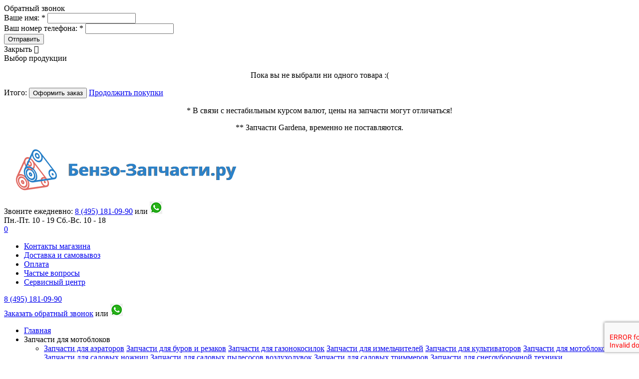

--- FILE ---
content_type: text/html; charset=UTF-8
request_url: https://benzo-zapchasti.ru/dlya-motoblokov/
body_size: 11127
content:
<!DOCTYPE html>
<html xmlns="http://www.w3.org/1999/xhtml">
<head>
    <meta charset="utf-8">
    <base href="https://benzo-zapchasti.ru/">
    <meta http-equiv="Content-Type" content="text/html; charset=utf-8">

    <script type="text/javascript">
     var WAROOT_URL = 'https://benzo-zapchasti.ru/';      
        const send_category_filter = "/dlya-motoblokov/";
    </script>

    <!-- Head start -->
    <title>Запчасти для мотоблоков купить в Москве недорого | цены на запасные части</title>
<meta name="description" content="Запчасти для мотоблоков вы можете приобрести в нашем интернет магазине. Низкая стоимость запчастей, доставка по Москве и России, самовывоз со склада!">

<link rel="shortcut icon" href="/favicon.ico" />
<script type="text/javascript" src="/published/SC/html/scripts/js/niftycube.js"></script>
<meta name="yandex-verification" content="93745d6edac5246d" />
<meta name="mailru-domain" content="HIAGynczOgsbIzAN" />
<meta name="google-site-verification" content="zzXyVRKdnkd8Lrul-paFr3OmVK173bCqQ72x0Di0_3k" />
                
            <link rel="canonical" href="https://benzo-zapchasti.ru/dlya-motoblokov/"/>
    
    <!--[if IE]>
    <script src="http://html5shiv.googlecode.com/svn/trunk/html5.js"></script><![endif]-->

    
    <meta name="viewport" content="width=device-width, initial-scale=1.0, maximum-scale=1, user-scalable=0">
    <meta name="format-detection" content="telephone=no">
    <link href="https://fonts.googleapis.com/css?family=PT+Sans:400,700|Roboto&amp;subset=cyrillic,cyrillic-ext" rel="stylesheet">
    <link rel="stylesheet" href="/published/SC/html/scripts/css/font-awesome.min.css?10.0.63" type="text/css"/>
    <link rel="stylesheet" href="/published/publicdata/BENZOZAPCHASTI/attachments/SC/themes/benzo-zapchasti/main.css?1764076140" type="text/css">
    <link rel="stylesheet" href="/published/publicdata/BENZOZAPCHASTI/attachments/SC/themes/benzo-zapchasti/media.css?1764076140" type="text/css">
    <link rel="stylesheet" href="/published/publicdata/BENZOZAPCHASTI/attachments/SC/themes/benzo-zapchasti/sky-forms.css" type="text/css">
    <link rel="stylesheet" href="/published/publicdata/BENZOZAPCHASTI/attachments/SC/themes/benzo-zapchasti/css/jquery.fancybox.min.css?2.0.62" type="text/css">


    
</head>

<body>

<!--  BODY -->
    <div id="wrapper">
    <a href="#wrapper" class="arrow-top">
        <i class="fa fa-arrow-up"></i>
    </a>
    <div id="feedback" class="st-modal mfp-hide">
        <div class="modal-inner">
            <span class="site-h3-tt title-fw--nml">Обратный звонок</span>
            <span class="message-feedback1"></span>
            <form action="/phone/" class="modal-inner-form" method="post">
                <input name="send" type="hidden" value="1">
                <input name="phone" type="hidden" value="1">
                <input type="hidden" name="city" value="">
                <div class="modal-inner-form-group">
                    <label>Ваше имя: * </label>
                    <input type="text" name="customer_name">
                </div>
                <div class="modal-inner-form-group">
                    <label>Ваш номер телефона: * </label>
                    <input type="text" class="mask-phone" name="customer_phone">
                </div>
                <div class="modal-inner-form-btm">
                    <button class="btn btn--second-st send-feedback">
                        <span>Отправить</span>
                    </button>
                </div>
            </form>
            <span class="mfp-close">Закрыть <span class="fa"></span></span>
        </div>
    </div>


    <div id="modalCard" class="st-modal modal-cart mfp-hide">
    <div class="modal-cart__head">
        <span class="site-h3-tt">Выбор продукции</span>
    </div>

    <div class="modal-cart__inner mCustomScrollbar">
        <div class="cart-table">
                            <p style="text-align: center">Пока вы не выбрали ни одного товара :(</p>
                    </div>
    </div>


    <div class="modal-cart__footer">
      <span class="cart-table-summ-text">
        Итого: <span class="cart-table-summ-value"></span>
      </span>
        <button class="btn btn_md btn_min-w shopping-cart-modal-btn" type="submit">Оформить заказ</button>
        <a href="javascript:;" class="cart-table-summ-link">Продолжить покупки</a>
    </div>
</div>

    <!-- header -->
    <header id="header" class="header">
        <div class="container">
<div class="head-text" align="center"><p>* В связи с нестабильным курсом валют, цены на запчасти могут отличаться! </p><p>** Запчасти Gardena, временно не поставляются.</p></div>
            <div class="head-panel group">
                <div class="head-panel__logo logo">
                    <a href="/">
                        <img src="/files/logo.png" alt="">

                    </a>
                </div>

                <div class="head-panel__phone-contacts phone-contacts phone-block">
                  <span class="phone-contacts__number">
                        <span class="head-text">Звоните ежедневно:</span>
                        <i class="fa fa-phone"></i>
                        <a href="tel:84993504175 " class="phone-contacts__number-text"><span class="text_color_main">8 (495)</span>  181-09-90</a>

                        или <a href="https://api.whatsapp.com/send?phone=79057048516" target="_blanc" rel="nofollow" class="rds_hl_nofollow"><img src="/whatsapp.jpg" class="rds_hl_nofollow"></a>
                  </span>
                                    </div>

                <div class="head-panel__phone-contacts phone-contacts">

                    <span class="phone-contacts__text">Пн.-Пт. 10 - 19</span>
                    <span class="phone-contacts__text">Сб.-Вс. 10 - 18</span>
                </div>

                <div class="head-panel__phone-contacts phone-contacts cart-mobile">


                    
<a href="#modalCard" class="head-cart open-modal">
  <div class="head-cart__icon">
    <i class="fa fa-calendar-check-o"></i>
    <span class="head-cart-value">0</span>
  </div>
  <span class="head-cart__price-value"></span>
  <span class="head-cart__price-text"></span>
</a>
                </div>
            </div>
        </div>

        <div class="head-menu">

            <div class="menu-icon-wrap">
                <i class="fa fa-navicon"></i>
            </div>

            <div class="menu-wrapper-fixed">
                <div class="menu-open-wrapper group">
                    <div class="container">
                        <nav class="header-nav">
                            <ul class="menu">
                                <li><a href="/contacts/">Контакты магазина</a></li><li><a href="/dostavka-samovyvoz/">Доставка и самовывоз</a></li><li><a href="/oplata/">Оплата</a></li><li><a href="/chastye-voprosy/">Частые вопросы</a></li><li><a href="/servisniy-tsentr/">Сервисный центр</a></li>
                            </ul>
                        </nav>
                    </div>
                </div>
            </div>
        </div>

        <div class="head-mobile-phone">

            <i class="fas fa-mobile-alt"></i>

            <a href="tel:84951810990" class="head-mobile-phone__number">8 (495) 181-09-90</a>
        </div>

        <div class="head-mobile-contacts">
            
            <div class="head-panel__phone-contacts phone-contacts">
                <a data-src="/phone/?view=noframe" data-type="iframe" href="javascript:;"
                   class="fancybox-phone phone-contacts__text link_dashed">Заказать обратный
                    звонок</a> или <a href="https://api.whatsapp.com/send?phone=79057048516" target="_blanc" rel="nofollow" class="rds_hl_nofollow"><img src="/whatsapp.jpg" class="rds_hl_nofollow"></a>
            </div>
        </div>
    </header>
    <!-- end header -->


    <div id="middle">
        <div class="container">

            
            <div class="bread-crumbs">
    <ul>
        <li><a href="/">Главная</a></li>
                                                        <li class="hashover">
                                            Запчасти для мотоблоков
                                                                <ul>
                                                            <li>                                <a href='/dlya-aeratorov/'
                                   >Запчасти для аэраторов</a>
                                                                                                                            <a href='/dlya-burov-i-rezakov/'
                                   >Запчасти для буров и резаков</a>
                                                                                                                            <a href='/dlya-gazonokosilok/'
                                   >Запчасти для газонокосилок</a>
                                                                                                                            <a href='/dlya-izmelchiteley/'
                                   >Запчасти для измельчителей</a>
                                                                                                                            <a href='/dlya-kultivatorov/'
                                   >Запчасти для культиваторов</a>
                                                                                                                            <a href='/dlya-motoblokov/'
                                   class="active">Запчасти для мотоблоков</a>
                                                                                                                            <a href='/dlya-sadovykh-nozhnits/'
                                   >Запчасти для садовых ножниц</a>
                                                                                                                            <a href='/dlya-sadovykh-pylesosov-vozdukhoduvok/'
                                   >Запчасти для садовых пылесосов воздуходувок</a>
                                                                                                                            <a href='/dlya-sadovykh-trimmerov/'
                                   >Запчасти для садовых триммеров</a>
                                                                                                                            <a href='/dlya-snegouborochnoy-tekhniki/'
                                   >Запчасти для снегоуборочной техники</a>
                                </li>                                                            <li>                                <a href='/dlya-traktorov-i-rayderov/'
                                   >Запчасти для тракторов и райдеров</a>
                                                                                                                            <a href='/dlja-cepnyh-pil/'
                                   >Запчасти для цепных пил</a>
                                                                                                                            <a href='/dlya-elektrostancij-i-generatorov/'
                                   >Запчасти для электростанций и генераторов</a>
                                                                                                                            <a href='/zapchasti-po-artikulu-nomeru/'
                                   >Запчасти по артикулу (номеру)</a>
                                </li>                                                    </ul>
                                    </li>
                        </ul>
    <span></span>
</div>
    <h1 class="text-center">Запчасти для мотоблоков</h1>

            <div class="subcategory-block block-in-category hover-line">
                                                                                <div class="form-group group-checkbox">
                    <a href="/dlya-benzinovykh-motoblokov/">
                                                <span> Запчасти для бензиновых мотоблоков</span>
                    </a>
                </div>
                                                                                <div class="form-group group-checkbox">
                    <a href="/dlya-dizelnykh-motoblokov/">
                                                <span> Запчасти для дизельных мотоблоков</span>
                    </a>
                </div>
                    </div>
    






    
        <ul class="Product__List -List">
        
            


<li class="Product__Item">
    <div class="Product__Box--Inner">
        <div class="Product__Box--Plate">
            <div class="Product__Box-all">
                <a class="Product__Link--Slider -four -normal" href="/bak-toplivnyj-dlya-motobloka-aurora-country-1000/" title="">Бак топливный для мотоблока Aurora Country 1000</a>
              
                
                <div class="bottom-line">
                    <div class="inline-blocks">
                        <div class="product-pos">
                                                            <i class="fa fa-check-circle-o"></i>
                                В наличии
                                                    </div>
                    </div>
                </div>
            </div>


            <div class="Product__Box--Cart offers" itemprop="offers" itemscope="" itemtype="https://schema.org/Offer">
                <div class="Product__Box--Price ">
                    <div class="Product__Price pricing">
                        <div class="Product__Price--Old -Empty "><span class="Product__Price--Inline compare-at-price"></span></div>
                        <div class="Product__Price--Current  ">Цена: <span
                                    class="price">По запросу</span></div>
                    </div>
                </div>
                <div class="Product__Box--Purchase ">
                    <div class="Product__Buttons--Box">
                        <div class="card-order__btns">
                                                        <a href="javascript:;" class="btn btn_max btn_md add-cart" data-id="48343">Оформить
                                заявку</a>
                        </div>
                    </div>
                </div>
            </div>
        </div>
    </div>
</li>
        
            


<li class="Product__Item">
    <div class="Product__Box--Inner">
        <div class="Product__Box--Plate">
            <div class="Product__Box-all">
                <a class="Product__Link--Slider -four -normal" href="/bak-toplivnyj-dlya-motobloka-aurora-country-1050/" title="">Бак топливный для мотоблока Aurora Country 1050</a>
              
                
                <div class="bottom-line">
                    <div class="inline-blocks">
                        <div class="product-pos">
                                                            <i class="fa fa-check-circle-o"></i>
                                В наличии
                                                    </div>
                    </div>
                </div>
            </div>


            <div class="Product__Box--Cart offers" itemprop="offers" itemscope="" itemtype="https://schema.org/Offer">
                <div class="Product__Box--Price ">
                    <div class="Product__Price pricing">
                        <div class="Product__Price--Old -Empty "><span class="Product__Price--Inline compare-at-price"></span></div>
                        <div class="Product__Price--Current  ">Цена: <span
                                    class="price">По запросу</span></div>
                    </div>
                </div>
                <div class="Product__Box--Purchase ">
                    <div class="Product__Buttons--Box">
                        <div class="card-order__btns">
                                                        <a href="javascript:;" class="btn btn_max btn_md add-cart" data-id="48443">Оформить
                                заявку</a>
                        </div>
                    </div>
                </div>
            </div>
        </div>
    </div>
</li>
        
            


<li class="Product__Item">
    <div class="Product__Box--Inner">
        <div class="Product__Box--Plate">
            <div class="Product__Box-all">
                <a class="Product__Link--Slider -four -normal" href="/bak-toplivnyj-dlya-motobloka-aurora-country-1050-advance/" title="">Бак топливный для мотоблока Aurora Country 1050 Advance</a>
              
                
                <div class="bottom-line">
                    <div class="inline-blocks">
                        <div class="product-pos">
                                                            <i class="fa fa-check-circle-o"></i>
                                В наличии
                                                    </div>
                    </div>
                </div>
            </div>


            <div class="Product__Box--Cart offers" itemprop="offers" itemscope="" itemtype="https://schema.org/Offer">
                <div class="Product__Box--Price ">
                    <div class="Product__Price pricing">
                        <div class="Product__Price--Old -Empty "><span class="Product__Price--Inline compare-at-price"></span></div>
                        <div class="Product__Price--Current  ">Цена: <span
                                    class="price">По запросу</span></div>
                    </div>
                </div>
                <div class="Product__Box--Purchase ">
                    <div class="Product__Buttons--Box">
                        <div class="card-order__btns">
                                                        <a href="javascript:;" class="btn btn_max btn_md add-cart" data-id="48543">Оформить
                                заявку</a>
                        </div>
                    </div>
                </div>
            </div>
        </div>
    </div>
</li>
        
            


<li class="Product__Item">
    <div class="Product__Box--Inner">
        <div class="Product__Box--Plate">
            <div class="Product__Box-all">
                <a class="Product__Link--Slider -four -normal" href="/bak-toplivnyj-dlya-motobloka-aurora-country-1350-advance/" title="">Бак топливный для мотоблока Aurora Country 1350 Advance</a>
              
                
                <div class="bottom-line">
                    <div class="inline-blocks">
                        <div class="product-pos">
                                                            <i class="fa fa-check-circle-o"></i>
                                В наличии
                                                    </div>
                    </div>
                </div>
            </div>


            <div class="Product__Box--Cart offers" itemprop="offers" itemscope="" itemtype="https://schema.org/Offer">
                <div class="Product__Box--Price ">
                    <div class="Product__Price pricing">
                        <div class="Product__Price--Old -Empty "><span class="Product__Price--Inline compare-at-price"></span></div>
                        <div class="Product__Price--Current  ">Цена: <span
                                    class="price">По запросу</span></div>
                    </div>
                </div>
                <div class="Product__Box--Purchase ">
                    <div class="Product__Buttons--Box">
                        <div class="card-order__btns">
                                                        <a href="javascript:;" class="btn btn_max btn_md add-cart" data-id="48643">Оформить
                                заявку</a>
                        </div>
                    </div>
                </div>
            </div>
        </div>
    </div>
</li>
        
            


<li class="Product__Item">
    <div class="Product__Box--Inner">
        <div class="Product__Box--Plate">
            <div class="Product__Box-all">
                <a class="Product__Link--Slider -four -normal" href="/bak-toplivnyj-dlya-motobloka-aurora-country-1400-multi-shift/" title="">Бак топливный для мотоблока Aurora Country 1400 Multi-Shift</a>
              
                
                <div class="bottom-line">
                    <div class="inline-blocks">
                        <div class="product-pos">
                                                            <i class="fa fa-check-circle-o"></i>
                                В наличии
                                                    </div>
                    </div>
                </div>
            </div>


            <div class="Product__Box--Cart offers" itemprop="offers" itemscope="" itemtype="https://schema.org/Offer">
                <div class="Product__Box--Price ">
                    <div class="Product__Price pricing">
                        <div class="Product__Price--Old -Empty "><span class="Product__Price--Inline compare-at-price"></span></div>
                        <div class="Product__Price--Current  ">Цена: <span
                                    class="price">По запросу</span></div>
                    </div>
                </div>
                <div class="Product__Box--Purchase ">
                    <div class="Product__Buttons--Box">
                        <div class="card-order__btns">
                                                        <a href="javascript:;" class="btn btn_max btn_md add-cart" data-id="48743">Оформить
                                заявку</a>
                        </div>
                    </div>
                </div>
            </div>
        </div>
    </div>
</li>
        
            


<li class="Product__Item">
    <div class="Product__Box--Inner">
        <div class="Product__Box--Plate">
            <div class="Product__Box-all">
                <a class="Product__Link--Slider -four -normal" href="/bak-toplivnyj-dlya-motobloka-aurora-country-800-hd/" title="">Бак топливный для мотоблока Aurora Country 800 HD</a>
              
                
                <div class="bottom-line">
                    <div class="inline-blocks">
                        <div class="product-pos">
                                                            <i class="fa fa-check-circle-o"></i>
                                В наличии
                                                    </div>
                    </div>
                </div>
            </div>


            <div class="Product__Box--Cart offers" itemprop="offers" itemscope="" itemtype="https://schema.org/Offer">
                <div class="Product__Box--Price ">
                    <div class="Product__Price pricing">
                        <div class="Product__Price--Old -Empty "><span class="Product__Price--Inline compare-at-price"></span></div>
                        <div class="Product__Price--Current  ">Цена: <span
                                    class="price">По запросу</span></div>
                    </div>
                </div>
                <div class="Product__Box--Purchase ">
                    <div class="Product__Buttons--Box">
                        <div class="card-order__btns">
                                                        <a href="javascript:;" class="btn btn_max btn_md add-cart" data-id="48843">Оформить
                                заявку</a>
                        </div>
                    </div>
                </div>
            </div>
        </div>
    </div>
</li>
        
            


<li class="Product__Item">
    <div class="Product__Box--Inner">
        <div class="Product__Box--Plate">
            <div class="Product__Box-all">
                <a class="Product__Link--Slider -four -normal" href="/bak-toplivnyj-dlya-motobloka-aurora-country-900-multi-shift/" title="">Бак топливный для мотоблока Aurora Country 900 Multi-Shift</a>
              
                
                <div class="bottom-line">
                    <div class="inline-blocks">
                        <div class="product-pos">
                                                            <i class="fa fa-check-circle-o"></i>
                                В наличии
                                                    </div>
                    </div>
                </div>
            </div>


            <div class="Product__Box--Cart offers" itemprop="offers" itemscope="" itemtype="https://schema.org/Offer">
                <div class="Product__Box--Price ">
                    <div class="Product__Price pricing">
                        <div class="Product__Price--Old -Empty "><span class="Product__Price--Inline compare-at-price"></span></div>
                        <div class="Product__Price--Current  ">Цена: <span
                                    class="price">По запросу</span></div>
                    </div>
                </div>
                <div class="Product__Box--Purchase ">
                    <div class="Product__Buttons--Box">
                        <div class="card-order__btns">
                                                        <a href="javascript:;" class="btn btn_max btn_md add-cart" data-id="48943">Оформить
                                заявку</a>
                        </div>
                    </div>
                </div>
            </div>
        </div>
    </div>
</li>
        
            


<li class="Product__Item">
    <div class="Product__Box--Inner">
        <div class="Product__Box--Plate">
            <div class="Product__Box-all">
                <a class="Product__Link--Slider -four -normal" href="/bak-toplivnyj-dlya-motobloka-aurora-gardener-750/" title="">Бак топливный для мотоблока Aurora Gardener 750</a>
              
                
                <div class="bottom-line">
                    <div class="inline-blocks">
                        <div class="product-pos">
                                                            <i class="fa fa-check-circle-o"></i>
                                В наличии
                                                    </div>
                    </div>
                </div>
            </div>


            <div class="Product__Box--Cart offers" itemprop="offers" itemscope="" itemtype="https://schema.org/Offer">
                <div class="Product__Box--Price ">
                    <div class="Product__Price pricing">
                        <div class="Product__Price--Old -Empty "><span class="Product__Price--Inline compare-at-price"></span></div>
                        <div class="Product__Price--Current  ">Цена: <span
                                    class="price">По запросу</span></div>
                    </div>
                </div>
                <div class="Product__Box--Purchase ">
                    <div class="Product__Buttons--Box">
                        <div class="card-order__btns">
                                                        <a href="javascript:;" class="btn btn_max btn_md add-cart" data-id="49043">Оформить
                                заявку</a>
                        </div>
                    </div>
                </div>
            </div>
        </div>
    </div>
</li>
        
            


<li class="Product__Item">
    <div class="Product__Box--Inner">
        <div class="Product__Box--Plate">
            <div class="Product__Box-all">
                <a class="Product__Link--Slider -four -normal" href="/bak-toplivnyj-dlya-motobloka-aurora-gardener-750-smart/" title="">Бак топливный для мотоблока Aurora Gardener 750 Smart</a>
              
                
                <div class="bottom-line">
                    <div class="inline-blocks">
                        <div class="product-pos">
                                                            <i class="fa fa-check-circle-o"></i>
                                В наличии
                                                    </div>
                    </div>
                </div>
            </div>


            <div class="Product__Box--Cart offers" itemprop="offers" itemscope="" itemtype="https://schema.org/Offer">
                <div class="Product__Box--Price ">
                    <div class="Product__Price pricing">
                        <div class="Product__Price--Old -Empty "><span class="Product__Price--Inline compare-at-price"></span></div>
                        <div class="Product__Price--Current  ">Цена: <span
                                    class="price">По запросу</span></div>
                    </div>
                </div>
                <div class="Product__Box--Purchase ">
                    <div class="Product__Buttons--Box">
                        <div class="card-order__btns">
                                                        <a href="javascript:;" class="btn btn_max btn_md add-cart" data-id="49143">Оформить
                                заявку</a>
                        </div>
                    </div>
                </div>
            </div>
        </div>
    </div>
</li>
        
            


<li class="Product__Item">
    <div class="Product__Box--Inner">
        <div class="Product__Box--Plate">
            <div class="Product__Box-all">
                <a class="Product__Link--Slider -four -normal" href="/bak-toplivnyj-dlya-motobloka-aurora-space-yard-1000d-smart/" title="">Бак топливный для мотоблока Aurora Space-Yard 1000D Smart</a>
              
                
                <div class="bottom-line">
                    <div class="inline-blocks">
                        <div class="product-pos">
                                                            <i class="fa fa-check-circle-o"></i>
                                В наличии
                                                    </div>
                    </div>
                </div>
            </div>


            <div class="Product__Box--Cart offers" itemprop="offers" itemscope="" itemtype="https://schema.org/Offer">
                <div class="Product__Box--Price ">
                    <div class="Product__Price pricing">
                        <div class="Product__Price--Old -Empty "><span class="Product__Price--Inline compare-at-price"></span></div>
                        <div class="Product__Price--Current  ">Цена: <span
                                    class="price">По запросу</span></div>
                    </div>
                </div>
                <div class="Product__Box--Purchase ">
                    <div class="Product__Buttons--Box">
                        <div class="card-order__btns">
                                                        <a href="javascript:;" class="btn btn_max btn_md add-cart" data-id="49243">Оформить
                                заявку</a>
                        </div>
                    </div>
                </div>
            </div>
        </div>
    </div>
</li>
        
            


<li class="Product__Item">
    <div class="Product__Box--Inner">
        <div class="Product__Box--Plate">
            <div class="Product__Box-all">
                <a class="Product__Link--Slider -four -normal" href="/bak-toplivnyj-dlya-motobloka-aurora-space-yard-1050-easy/" title="">Бак топливный для мотоблока Aurora Space-Yard 1050 Easy</a>
              
                
                <div class="bottom-line">
                    <div class="inline-blocks">
                        <div class="product-pos">
                                                            <i class="fa fa-check-circle-o"></i>
                                В наличии
                                                    </div>
                    </div>
                </div>
            </div>


            <div class="Product__Box--Cart offers" itemprop="offers" itemscope="" itemtype="https://schema.org/Offer">
                <div class="Product__Box--Price ">
                    <div class="Product__Price pricing">
                        <div class="Product__Price--Old -Empty "><span class="Product__Price--Inline compare-at-price"></span></div>
                        <div class="Product__Price--Current  ">Цена: <span
                                    class="price">По запросу</span></div>
                    </div>
                </div>
                <div class="Product__Box--Purchase ">
                    <div class="Product__Buttons--Box">
                        <div class="card-order__btns">
                                                        <a href="javascript:;" class="btn btn_max btn_md add-cart" data-id="49343">Оформить
                                заявку</a>
                        </div>
                    </div>
                </div>
            </div>
        </div>
    </div>
</li>
        
            


<li class="Product__Item">
    <div class="Product__Box--Inner">
        <div class="Product__Box--Plate">
            <div class="Product__Box-all">
                <a class="Product__Link--Slider -four -normal" href="/bak-toplivnyj-dlya-motobloka-aurora-space-yard-1050d/" title="">Бак топливный для мотоблока Aurora Space-Yard 1050D</a>
              
                
                <div class="bottom-line">
                    <div class="inline-blocks">
                        <div class="product-pos">
                                                            <i class="fa fa-check-circle-o"></i>
                                В наличии
                                                    </div>
                    </div>
                </div>
            </div>


            <div class="Product__Box--Cart offers" itemprop="offers" itemscope="" itemtype="https://schema.org/Offer">
                <div class="Product__Box--Price ">
                    <div class="Product__Price pricing">
                        <div class="Product__Price--Old -Empty "><span class="Product__Price--Inline compare-at-price"></span></div>
                        <div class="Product__Price--Current  ">Цена: <span
                                    class="price">По запросу</span></div>
                    </div>
                </div>
                <div class="Product__Box--Purchase ">
                    <div class="Product__Buttons--Box">
                        <div class="card-order__btns">
                                                        <a href="javascript:;" class="btn btn_max btn_md add-cart" data-id="49443">Оформить
                                заявку</a>
                        </div>
                    </div>
                </div>
            </div>
        </div>
    </div>
</li>
        
            


<li class="Product__Item">
    <div class="Product__Box--Inner">
        <div class="Product__Box--Plate">
            <div class="Product__Box-all">
                <a class="Product__Link--Slider -four -normal" href="/bak-toplivnyj-dlya-motobloka-aurora-space-yard-1350d/" title="">Бак топливный для мотоблока Aurora Space-Yard 1350D</a>
              
                
                <div class="bottom-line">
                    <div class="inline-blocks">
                        <div class="product-pos">
                                                            <i class="fa fa-check-circle-o"></i>
                                В наличии
                                                    </div>
                    </div>
                </div>
            </div>


            <div class="Product__Box--Cart offers" itemprop="offers" itemscope="" itemtype="https://schema.org/Offer">
                <div class="Product__Box--Price ">
                    <div class="Product__Price pricing">
                        <div class="Product__Price--Old -Empty "><span class="Product__Price--Inline compare-at-price"></span></div>
                        <div class="Product__Price--Current  ">Цена: <span
                                    class="price">По запросу</span></div>
                    </div>
                </div>
                <div class="Product__Box--Purchase ">
                    <div class="Product__Buttons--Box">
                        <div class="card-order__btns">
                                                        <a href="javascript:;" class="btn btn_max btn_md add-cart" data-id="49543">Оформить
                                заявку</a>
                        </div>
                    </div>
                </div>
            </div>
        </div>
    </div>
</li>
        
            


<li class="Product__Item">
    <div class="Product__Box--Inner">
        <div class="Product__Box--Plate">
            <div class="Product__Box-all">
                <a class="Product__Link--Slider -four -normal" href="/bak-toplivnyj-dlya-motobloka-aurora-space-yard-1350d-plus/" title="">Бак топливный для мотоблока Aurora Space-Yard 1350D Plus</a>
              
                
                <div class="bottom-line">
                    <div class="inline-blocks">
                        <div class="product-pos">
                                                            <i class="fa fa-check-circle-o"></i>
                                В наличии
                                                    </div>
                    </div>
                </div>
            </div>


            <div class="Product__Box--Cart offers" itemprop="offers" itemscope="" itemtype="https://schema.org/Offer">
                <div class="Product__Box--Price ">
                    <div class="Product__Price pricing">
                        <div class="Product__Price--Old -Empty "><span class="Product__Price--Inline compare-at-price"></span></div>
                        <div class="Product__Price--Current  ">Цена: <span
                                    class="price">По запросу</span></div>
                    </div>
                </div>
                <div class="Product__Box--Purchase ">
                    <div class="Product__Buttons--Box">
                        <div class="card-order__btns">
                                                        <a href="javascript:;" class="btn btn_max btn_md add-cart" data-id="49643">Оформить
                                заявку</a>
                        </div>
                    </div>
                </div>
            </div>
        </div>
    </div>
</li>
        
            


<li class="Product__Item">
    <div class="Product__Box--Inner">
        <div class="Product__Box--Plate">
            <div class="Product__Box-all">
                <a class="Product__Link--Slider -four -normal" href="/bak-toplivnyj-dlya-motobloka-bcs-720/" title="">Бак топливный для мотоблока BCS 720</a>
              
                
                <div class="bottom-line">
                    <div class="inline-blocks">
                        <div class="product-pos">
                                                            <i class="fa fa-check-circle-o"></i>
                                В наличии
                                                    </div>
                    </div>
                </div>
            </div>


            <div class="Product__Box--Cart offers" itemprop="offers" itemscope="" itemtype="https://schema.org/Offer">
                <div class="Product__Box--Price ">
                    <div class="Product__Price pricing">
                        <div class="Product__Price--Old -Empty "><span class="Product__Price--Inline compare-at-price"></span></div>
                        <div class="Product__Price--Current  ">Цена: <span
                                    class="price">По запросу</span></div>
                    </div>
                </div>
                <div class="Product__Box--Purchase ">
                    <div class="Product__Buttons--Box">
                        <div class="card-order__btns">
                                                        <a href="javascript:;" class="btn btn_max btn_md add-cart" data-id="49743">Оформить
                                заявку</a>
                        </div>
                    </div>
                </div>
            </div>
        </div>
    </div>
</li>
        
            


<li class="Product__Item">
    <div class="Product__Box--Inner">
        <div class="Product__Box--Plate">
            <div class="Product__Box-all">
                <a class="Product__Link--Slider -four -normal" href="/bak-toplivnyj-dlya-motobloka-bcs-730/" title="">Бак топливный для мотоблока BCS 730</a>
              
                
                <div class="bottom-line">
                    <div class="inline-blocks">
                        <div class="product-pos">
                                                            <i class="fa fa-check-circle-o"></i>
                                В наличии
                                                    </div>
                    </div>
                </div>
            </div>


            <div class="Product__Box--Cart offers" itemprop="offers" itemscope="" itemtype="https://schema.org/Offer">
                <div class="Product__Box--Price ">
                    <div class="Product__Price pricing">
                        <div class="Product__Price--Old -Empty "><span class="Product__Price--Inline compare-at-price"></span></div>
                        <div class="Product__Price--Current  ">Цена: <span
                                    class="price">По запросу</span></div>
                    </div>
                </div>
                <div class="Product__Box--Purchase ">
                    <div class="Product__Buttons--Box">
                        <div class="card-order__btns">
                                                        <a href="javascript:;" class="btn btn_max btn_md add-cart" data-id="49843">Оформить
                                заявку</a>
                        </div>
                    </div>
                </div>
            </div>
        </div>
    </div>
</li>
        
            


<li class="Product__Item">
    <div class="Product__Box--Inner">
        <div class="Product__Box--Plate">
            <div class="Product__Box-all">
                <a class="Product__Link--Slider -four -normal" href="/bak-toplivnyj-dlya-motobloka-bcs-740/" title="">Бак топливный для мотоблока BCS 740</a>
              
                
                <div class="bottom-line">
                    <div class="inline-blocks">
                        <div class="product-pos">
                                                            <i class="fa fa-check-circle-o"></i>
                                В наличии
                                                    </div>
                    </div>
                </div>
            </div>


            <div class="Product__Box--Cart offers" itemprop="offers" itemscope="" itemtype="https://schema.org/Offer">
                <div class="Product__Box--Price ">
                    <div class="Product__Price pricing">
                        <div class="Product__Price--Old -Empty "><span class="Product__Price--Inline compare-at-price"></span></div>
                        <div class="Product__Price--Current  ">Цена: <span
                                    class="price">По запросу</span></div>
                    </div>
                </div>
                <div class="Product__Box--Purchase ">
                    <div class="Product__Buttons--Box">
                        <div class="card-order__btns">
                                                        <a href="javascript:;" class="btn btn_max btn_md add-cart" data-id="49943">Оформить
                                заявку</a>
                        </div>
                    </div>
                </div>
            </div>
        </div>
    </div>
</li>
        
            


<li class="Product__Item">
    <div class="Product__Box--Inner">
        <div class="Product__Box--Plate">
            <div class="Product__Box-all">
                <a class="Product__Link--Slider -four -normal" href="/bak-toplivnyj-dlya-motobloka-caiman-320/" title="">Бак топливный для мотоблока Caiman 320</a>
              
                
                <div class="bottom-line">
                    <div class="inline-blocks">
                        <div class="product-pos">
                                                            <i class="fa fa-check-circle-o"></i>
                                В наличии
                                                    </div>
                    </div>
                </div>
            </div>


            <div class="Product__Box--Cart offers" itemprop="offers" itemscope="" itemtype="https://schema.org/Offer">
                <div class="Product__Box--Price ">
                    <div class="Product__Price pricing">
                        <div class="Product__Price--Old -Empty "><span class="Product__Price--Inline compare-at-price"></span></div>
                        <div class="Product__Price--Current  ">Цена: <span
                                    class="price">По запросу</span></div>
                    </div>
                </div>
                <div class="Product__Box--Purchase ">
                    <div class="Product__Buttons--Box">
                        <div class="card-order__btns">
                                                        <a href="javascript:;" class="btn btn_max btn_md add-cart" data-id="50043">Оформить
                                заявку</a>
                        </div>
                    </div>
                </div>
            </div>
        </div>
    </div>
</li>
        
            


<li class="Product__Item">
    <div class="Product__Box--Inner">
        <div class="Product__Box--Plate">
            <div class="Product__Box-all">
                <a class="Product__Link--Slider -four -normal" href="/bak-toplivnyj-dlya-motobloka-caiman-330/" title="">Бак топливный для мотоблока Caiman 330</a>
              
                
                <div class="bottom-line">
                    <div class="inline-blocks">
                        <div class="product-pos">
                                                            <i class="fa fa-check-circle-o"></i>
                                В наличии
                                                    </div>
                    </div>
                </div>
            </div>


            <div class="Product__Box--Cart offers" itemprop="offers" itemscope="" itemtype="https://schema.org/Offer">
                <div class="Product__Box--Price ">
                    <div class="Product__Price pricing">
                        <div class="Product__Price--Old -Empty "><span class="Product__Price--Inline compare-at-price"></span></div>
                        <div class="Product__Price--Current  ">Цена: <span
                                    class="price">По запросу</span></div>
                    </div>
                </div>
                <div class="Product__Box--Purchase ">
                    <div class="Product__Buttons--Box">
                        <div class="card-order__btns">
                                                        <a href="javascript:;" class="btn btn_max btn_md add-cart" data-id="50143">Оформить
                                заявку</a>
                        </div>
                    </div>
                </div>
            </div>
        </div>
    </div>
</li>
        
            


<li class="Product__Item">
    <div class="Product__Box--Inner">
        <div class="Product__Box--Plate">
            <div class="Product__Box-all">
                <a class="Product__Link--Slider -four -normal" href="/bak-toplivnyj-dlya-motobloka-caiman-340/" title="">Бак топливный для мотоблока Caiman 340</a>
              
                
                <div class="bottom-line">
                    <div class="inline-blocks">
                        <div class="product-pos">
                                                            <i class="fa fa-check-circle-o"></i>
                                В наличии
                                                    </div>
                    </div>
                </div>
            </div>


            <div class="Product__Box--Cart offers" itemprop="offers" itemscope="" itemtype="https://schema.org/Offer">
                <div class="Product__Box--Price ">
                    <div class="Product__Price pricing">
                        <div class="Product__Price--Old -Empty "><span class="Product__Price--Inline compare-at-price"></span></div>
                        <div class="Product__Price--Current  ">Цена: <span
                                    class="price">По запросу</span></div>
                    </div>
                </div>
                <div class="Product__Box--Purchase ">
                    <div class="Product__Buttons--Box">
                        <div class="card-order__btns">
                                                        <a href="javascript:;" class="btn btn_max btn_md add-cart" data-id="50243">Оформить
                                заявку</a>
                        </div>
                    </div>
                </div>
            </div>
        </div>
    </div>
</li>
        
            


<li class="Product__Item">
    <div class="Product__Box--Inner">
        <div class="Product__Box--Plate">
            <div class="Product__Box-all">
                <a class="Product__Link--Slider -four -normal" href="/bak-toplivnyj-dlya-motobloka-caiman-403/" title="">Бак топливный для мотоблока Caiman 403</a>
              
                
                <div class="bottom-line">
                    <div class="inline-blocks">
                        <div class="product-pos">
                                                            <i class="fa fa-check-circle-o"></i>
                                В наличии
                                                    </div>
                    </div>
                </div>
            </div>


            <div class="Product__Box--Cart offers" itemprop="offers" itemscope="" itemtype="https://schema.org/Offer">
                <div class="Product__Box--Price ">
                    <div class="Product__Price pricing">
                        <div class="Product__Price--Old -Empty "><span class="Product__Price--Inline compare-at-price"></span></div>
                        <div class="Product__Price--Current  ">Цена: <span
                                    class="price">По запросу</span></div>
                    </div>
                </div>
                <div class="Product__Box--Purchase ">
                    <div class="Product__Buttons--Box">
                        <div class="card-order__btns">
                                                        <a href="javascript:;" class="btn btn_max btn_md add-cart" data-id="50343">Оформить
                                заявку</a>
                        </div>
                    </div>
                </div>
            </div>
        </div>
    </div>
</li>
        
            


<li class="Product__Item">
    <div class="Product__Box--Inner">
        <div class="Product__Box--Plate">
            <div class="Product__Box-all">
                <a class="Product__Link--Slider -four -normal" href="/bak-toplivnyj-dlya-motobloka-caiman-atletico-328p/" title="">Бак топливный для мотоблока Caiman Atletico 328P</a>
              
                
                <div class="bottom-line">
                    <div class="inline-blocks">
                        <div class="product-pos">
                                                            <i class="fa fa-check-circle-o"></i>
                                В наличии
                                                    </div>
                    </div>
                </div>
            </div>


            <div class="Product__Box--Cart offers" itemprop="offers" itemscope="" itemtype="https://schema.org/Offer">
                <div class="Product__Box--Price ">
                    <div class="Product__Price pricing">
                        <div class="Product__Price--Old -Empty "><span class="Product__Price--Inline compare-at-price"></span></div>
                        <div class="Product__Price--Current  ">Цена: <span
                                    class="price">По запросу</span></div>
                    </div>
                </div>
                <div class="Product__Box--Purchase ">
                    <div class="Product__Buttons--Box">
                        <div class="card-order__btns">
                                                        <a href="javascript:;" class="btn btn_max btn_md add-cart" data-id="50443">Оформить
                                заявку</a>
                        </div>
                    </div>
                </div>
            </div>
        </div>
    </div>
</li>
        
            


<li class="Product__Item">
    <div class="Product__Box--Inner">
        <div class="Product__Box--Plate">
            <div class="Product__Box-all">
                <a class="Product__Link--Slider -four -normal" href="/bak-toplivnyj-dlya-motobloka-caiman-atletico-338p/" title="">Бак топливный для мотоблока Caiman Atletico 338P</a>
              
                
                <div class="bottom-line">
                    <div class="inline-blocks">
                        <div class="product-pos">
                                                            <i class="fa fa-check-circle-o"></i>
                                В наличии
                                                    </div>
                    </div>
                </div>
            </div>


            <div class="Product__Box--Cart offers" itemprop="offers" itemscope="" itemtype="https://schema.org/Offer">
                <div class="Product__Box--Price ">
                    <div class="Product__Price pricing">
                        <div class="Product__Price--Old -Empty "><span class="Product__Price--Inline compare-at-price"></span></div>
                        <div class="Product__Price--Current  ">Цена: <span
                                    class="price">По запросу</span></div>
                    </div>
                </div>
                <div class="Product__Box--Purchase ">
                    <div class="Product__Buttons--Box">
                        <div class="card-order__btns">
                                                        <a href="javascript:;" class="btn btn_max btn_md add-cart" data-id="50543">Оформить
                                заявку</a>
                        </div>
                    </div>
                </div>
            </div>
        </div>
    </div>
</li>
        
            


<li class="Product__Item">
    <div class="Product__Box--Inner">
        <div class="Product__Box--Plate">
            <div class="Product__Box-all">
                <a class="Product__Link--Slider -four -normal" href="/bak-toplivnyj-dlya-motobloka-caiman-atletico-340pd/" title="">Бак топливный для мотоблока Caiman Atletico 340PD</a>
              
                
                <div class="bottom-line">
                    <div class="inline-blocks">
                        <div class="product-pos">
                                                            <i class="fa fa-check-circle-o"></i>
                                В наличии
                                                    </div>
                    </div>
                </div>
            </div>


            <div class="Product__Box--Cart offers" itemprop="offers" itemscope="" itemtype="https://schema.org/Offer">
                <div class="Product__Box--Price ">
                    <div class="Product__Price pricing">
                        <div class="Product__Price--Old -Empty "><span class="Product__Price--Inline compare-at-price"></span></div>
                        <div class="Product__Price--Current  ">Цена: <span
                                    class="price">По запросу</span></div>
                    </div>
                </div>
                <div class="Product__Box--Purchase ">
                    <div class="Product__Buttons--Box">
                        <div class="card-order__btns">
                                                        <a href="javascript:;" class="btn btn_max btn_md add-cart" data-id="50643">Оформить
                                заявку</a>
                        </div>
                    </div>
                </div>
            </div>
        </div>
    </div>
</li>
        
            


<li class="Product__Item">
    <div class="Product__Box--Inner">
        <div class="Product__Box--Plate">
            <div class="Product__Box-all">
                <a class="Product__Link--Slider -four -normal" href="/bak-toplivnyj-dlya-motobloka-caiman-atletico-340pt/" title="">Бак топливный для мотоблока Caiman Atletico 340PT</a>
              
                
                <div class="bottom-line">
                    <div class="inline-blocks">
                        <div class="product-pos">
                                                            <i class="fa fa-check-circle-o"></i>
                                В наличии
                                                    </div>
                    </div>
                </div>
            </div>


            <div class="Product__Box--Cart offers" itemprop="offers" itemscope="" itemtype="https://schema.org/Offer">
                <div class="Product__Box--Price ">
                    <div class="Product__Price pricing">
                        <div class="Product__Price--Old -Empty "><span class="Product__Price--Inline compare-at-price"></span></div>
                        <div class="Product__Price--Current  ">Цена: <span
                                    class="price">По запросу</span></div>
                    </div>
                </div>
                <div class="Product__Box--Purchase ">
                    <div class="Product__Buttons--Box">
                        <div class="card-order__btns">
                                                        <a href="javascript:;" class="btn btn_max btn_md add-cart" data-id="50743">Оформить
                                заявку</a>
                        </div>
                    </div>
                </div>
            </div>
        </div>
    </div>
</li>
        
            


<li class="Product__Item">
    <div class="Product__Box--Inner">
        <div class="Product__Box--Plate">
            <div class="Product__Box-all">
                <a class="Product__Link--Slider -four -normal" href="/bak-toplivnyj-dlya-motobloka-caiman-quatro-junior-60m-twk/" title="">Бак топливный для мотоблока Caiman Quatro Junior 60M TWK</a>
              
                
                <div class="bottom-line">
                    <div class="inline-blocks">
                        <div class="product-pos">
                                                            <i class="fa fa-check-circle-o"></i>
                                В наличии
                                                    </div>
                    </div>
                </div>
            </div>


            <div class="Product__Box--Cart offers" itemprop="offers" itemscope="" itemtype="https://schema.org/Offer">
                <div class="Product__Box--Price ">
                    <div class="Product__Price pricing">
                        <div class="Product__Price--Old -Empty "><span class="Product__Price--Inline compare-at-price"></span></div>
                        <div class="Product__Price--Current  ">Цена: <span
                                    class="price">По запросу</span></div>
                    </div>
                </div>
                <div class="Product__Box--Purchase ">
                    <div class="Product__Buttons--Box">
                        <div class="card-order__btns">
                                                        <a href="javascript:;" class="btn btn_max btn_md add-cart" data-id="50843">Оформить
                                заявку</a>
                        </div>
                    </div>
                </div>
            </div>
        </div>
    </div>
</li>
        
            


<li class="Product__Item">
    <div class="Product__Box--Inner">
        <div class="Product__Box--Plate">
            <div class="Product__Box-all">
                <a class="Product__Link--Slider -four -normal" href="/bak-toplivnyj-dlya-motobloka-caiman-quatro-junior-v2-60s-twk/" title="">Бак топливный для мотоблока Caiman Quatro Junior V2 60S TWK</a>
              
                
                <div class="bottom-line">
                    <div class="inline-blocks">
                        <div class="product-pos">
                                                            <i class="fa fa-check-circle-o"></i>
                                В наличии
                                                    </div>
                    </div>
                </div>
            </div>


            <div class="Product__Box--Cart offers" itemprop="offers" itemscope="" itemtype="https://schema.org/Offer">
                <div class="Product__Box--Price ">
                    <div class="Product__Price pricing">
                        <div class="Product__Price--Old -Empty "><span class="Product__Price--Inline compare-at-price"></span></div>
                        <div class="Product__Price--Current  ">Цена: <span
                                    class="price">По запросу</span></div>
                    </div>
                </div>
                <div class="Product__Box--Purchase ">
                    <div class="Product__Buttons--Box">
                        <div class="card-order__btns">
                                                        <a href="javascript:;" class="btn btn_max btn_md add-cart" data-id="50943">Оформить
                                заявку</a>
                        </div>
                    </div>
                </div>
            </div>
        </div>
    </div>
</li>
        
            


<li class="Product__Item">
    <div class="Product__Box--Inner">
        <div class="Product__Box--Plate">
            <div class="Product__Box-all">
                <a class="Product__Link--Slider -four -normal" href="/bak-toplivnyj-dlya-motobloka-caiman-quatro-max-60s-plow2-twk/" title="">Бак топливный для мотоблока Caiman Quatro Max 60S Plow2 TWK</a>
              
                
                <div class="bottom-line">
                    <div class="inline-blocks">
                        <div class="product-pos">
                                                            <i class="fa fa-check-circle-o"></i>
                                В наличии
                                                    </div>
                    </div>
                </div>
            </div>


            <div class="Product__Box--Cart offers" itemprop="offers" itemscope="" itemtype="https://schema.org/Offer">
                <div class="Product__Box--Price ">
                    <div class="Product__Price pricing">
                        <div class="Product__Price--Old -Empty "><span class="Product__Price--Inline compare-at-price"></span></div>
                        <div class="Product__Price--Current  ">Цена: <span
                                    class="price">По запросу</span></div>
                    </div>
                </div>
                <div class="Product__Box--Purchase ">
                    <div class="Product__Buttons--Box">
                        <div class="card-order__btns">
                                                        <a href="javascript:;" class="btn btn_max btn_md add-cart" data-id="51043">Оформить
                                заявку</a>
                        </div>
                    </div>
                </div>
            </div>
        </div>
    </div>
</li>
        
            


<li class="Product__Item">
    <div class="Product__Box--Inner">
        <div class="Product__Box--Plate">
            <div class="Product__Box-all">
                <a class="Product__Link--Slider -four -normal" href="/bak-toplivnyj-dlya-motobloka-caiman-quatro-max-60s-twk/" title="">Бак топливный для мотоблока Caiman Quatro Max 60S TWK</a>
              
                
                <div class="bottom-line">
                    <div class="inline-blocks">
                        <div class="product-pos">
                                                            <i class="fa fa-check-circle-o"></i>
                                В наличии
                                                    </div>
                    </div>
                </div>
            </div>


            <div class="Product__Box--Cart offers" itemprop="offers" itemscope="" itemtype="https://schema.org/Offer">
                <div class="Product__Box--Price ">
                    <div class="Product__Price pricing">
                        <div class="Product__Price--Old -Empty "><span class="Product__Price--Inline compare-at-price"></span></div>
                        <div class="Product__Price--Current  ">Цена: <span
                                    class="price">По запросу</span></div>
                    </div>
                </div>
                <div class="Product__Box--Purchase ">
                    <div class="Product__Buttons--Box">
                        <div class="card-order__btns">
                                                        <a href="javascript:;" class="btn btn_max btn_md add-cart" data-id="51143">Оформить
                                заявку</a>
                        </div>
                    </div>
                </div>
            </div>
        </div>
    </div>
</li>
        
            


<li class="Product__Item">
    <div class="Product__Box--Inner">
        <div class="Product__Box--Plate">
            <div class="Product__Box-all">
                <a class="Product__Link--Slider -four -normal" href="/bak-toplivnyj-dlya-motobloka-caiman-quatro-max-70s-plow2-twk/" title="">Бак топливный для мотоблока Caiman Quatro Max 70S Plow2 TWK</a>
              
                
                <div class="bottom-line">
                    <div class="inline-blocks">
                        <div class="product-pos">
                                                            <i class="fa fa-check-circle-o"></i>
                                В наличии
                                                    </div>
                    </div>
                </div>
            </div>


            <div class="Product__Box--Cart offers" itemprop="offers" itemscope="" itemtype="https://schema.org/Offer">
                <div class="Product__Box--Price ">
                    <div class="Product__Price pricing">
                        <div class="Product__Price--Old -Empty "><span class="Product__Price--Inline compare-at-price"></span></div>
                        <div class="Product__Price--Current  ">Цена: <span
                                    class="price">По запросу</span></div>
                    </div>
                </div>
                <div class="Product__Box--Purchase ">
                    <div class="Product__Buttons--Box">
                        <div class="card-order__btns">
                                                        <a href="javascript:;" class="btn btn_max btn_md add-cart" data-id="51243">Оформить
                                заявку</a>
                        </div>
                    </div>
                </div>
            </div>
        </div>
    </div>
</li>
        
            


<li class="Product__Item">
    <div class="Product__Box--Inner">
        <div class="Product__Box--Plate">
            <div class="Product__Box-all">
                <a class="Product__Link--Slider -four -normal" href="/bak-toplivnyj-dlya-motobloka-caiman-quatro-max-70s-twk/" title="">Бак топливный для мотоблока Caiman Quatro MAX 70S TWK</a>
              
                
                <div class="bottom-line">
                    <div class="inline-blocks">
                        <div class="product-pos">
                                                            <i class="fa fa-check-circle-o"></i>
                                В наличии
                                                    </div>
                    </div>
                </div>
            </div>


            <div class="Product__Box--Cart offers" itemprop="offers" itemscope="" itemtype="https://schema.org/Offer">
                <div class="Product__Box--Price ">
                    <div class="Product__Price pricing">
                        <div class="Product__Price--Old -Empty "><span class="Product__Price--Inline compare-at-price"></span></div>
                        <div class="Product__Price--Current  ">Цена: <span
                                    class="price">По запросу</span></div>
                    </div>
                </div>
                <div class="Product__Box--Purchase ">
                    <div class="Product__Buttons--Box">
                        <div class="card-order__btns">
                                                        <a href="javascript:;" class="btn btn_max btn_md add-cart" data-id="51343">Оформить
                                заявку</a>
                        </div>
                    </div>
                </div>
            </div>
        </div>
    </div>
</li>
        
            


<li class="Product__Item">
    <div class="Product__Box--Inner">
        <div class="Product__Box--Plate">
            <div class="Product__Box-all">
                <a class="Product__Link--Slider -four -normal" href="/bak-toplivnyj-dlya-motobloka-caiman-vario-60h/" title="">Бак топливный для мотоблока Caiman Vario 60H</a>
              
                
                <div class="bottom-line">
                    <div class="inline-blocks">
                        <div class="product-pos">
                                                            <i class="fa fa-check-circle-o"></i>
                                В наличии
                                                    </div>
                    </div>
                </div>
            </div>


            <div class="Product__Box--Cart offers" itemprop="offers" itemscope="" itemtype="https://schema.org/Offer">
                <div class="Product__Box--Price ">
                    <div class="Product__Price pricing">
                        <div class="Product__Price--Old -Empty "><span class="Product__Price--Inline compare-at-price"></span></div>
                        <div class="Product__Price--Current  ">Цена: <span
                                    class="price">По запросу</span></div>
                    </div>
                </div>
                <div class="Product__Box--Purchase ">
                    <div class="Product__Buttons--Box">
                        <div class="card-order__btns">
                                                        <a href="javascript:;" class="btn btn_max btn_md add-cart" data-id="51443">Оформить
                                заявку</a>
                        </div>
                    </div>
                </div>
            </div>
        </div>
    </div>
</li>
        
            


<li class="Product__Item">
    <div class="Product__Box--Inner">
        <div class="Product__Box--Plate">
            <div class="Product__Box-all">
                <a class="Product__Link--Slider -four -normal" href="/bak-toplivnyj-dlya-motobloka-caiman-vario-60h-twk/" title="">Бак топливный для мотоблока Caiman Vario 60H TWK</a>
              
                
                <div class="bottom-line">
                    <div class="inline-blocks">
                        <div class="product-pos">
                                                            <i class="fa fa-check-circle-o"></i>
                                В наличии
                                                    </div>
                    </div>
                </div>
            </div>


            <div class="Product__Box--Cart offers" itemprop="offers" itemscope="" itemtype="https://schema.org/Offer">
                <div class="Product__Box--Price ">
                    <div class="Product__Price pricing">
                        <div class="Product__Price--Old -Empty "><span class="Product__Price--Inline compare-at-price"></span></div>
                        <div class="Product__Price--Current  ">Цена: <span
                                    class="price">По запросу</span></div>
                    </div>
                </div>
                <div class="Product__Box--Purchase ">
                    <div class="Product__Buttons--Box">
                        <div class="card-order__btns">
                                                        <a href="javascript:;" class="btn btn_max btn_md add-cart" data-id="51543">Оформить
                                заявку</a>
                        </div>
                    </div>
                </div>
            </div>
        </div>
    </div>
</li>
        
            


<li class="Product__Item">
    <div class="Product__Box--Inner">
        <div class="Product__Box--Plate">
            <div class="Product__Box-all">
                <a class="Product__Link--Slider -four -normal" href="/bak-toplivnyj-dlya-motobloka-caiman-vario-60s/" title="">Бак топливный для мотоблока Caiman Vario 60S</a>
              
                
                <div class="bottom-line">
                    <div class="inline-blocks">
                        <div class="product-pos">
                                                            <i class="fa fa-check-circle-o"></i>
                                В наличии
                                                    </div>
                    </div>
                </div>
            </div>


            <div class="Product__Box--Cart offers" itemprop="offers" itemscope="" itemtype="https://schema.org/Offer">
                <div class="Product__Box--Price ">
                    <div class="Product__Price pricing">
                        <div class="Product__Price--Old -Empty "><span class="Product__Price--Inline compare-at-price"></span></div>
                        <div class="Product__Price--Current  ">Цена: <span
                                    class="price">По запросу</span></div>
                    </div>
                </div>
                <div class="Product__Box--Purchase ">
                    <div class="Product__Buttons--Box">
                        <div class="card-order__btns">
                                                        <a href="javascript:;" class="btn btn_max btn_md add-cart" data-id="51643">Оформить
                                заявку</a>
                        </div>
                    </div>
                </div>
            </div>
        </div>
    </div>
</li>
        
            


<li class="Product__Item">
    <div class="Product__Box--Inner">
        <div class="Product__Box--Plate">
            <div class="Product__Box-all">
                <a class="Product__Link--Slider -four -normal" href="/bak-toplivnyj-dlya-motobloka-caiman-vario-60s-d3/" title="">Бак топливный для мотоблока Caiman Vario 60S D3</a>
              
                
                <div class="bottom-line">
                    <div class="inline-blocks">
                        <div class="product-pos">
                                                            <i class="fa fa-check-circle-o"></i>
                                В наличии
                                                    </div>
                    </div>
                </div>
            </div>


            <div class="Product__Box--Cart offers" itemprop="offers" itemscope="" itemtype="https://schema.org/Offer">
                <div class="Product__Box--Price ">
                    <div class="Product__Price pricing">
                        <div class="Product__Price--Old -Empty "><span class="Product__Price--Inline compare-at-price"></span></div>
                        <div class="Product__Price--Current  ">Цена: <span
                                    class="price">По запросу</span></div>
                    </div>
                </div>
                <div class="Product__Box--Purchase ">
                    <div class="Product__Buttons--Box">
                        <div class="card-order__btns">
                                                        <a href="javascript:;" class="btn btn_max btn_md add-cart" data-id="51743">Оформить
                                заявку</a>
                        </div>
                    </div>
                </div>
            </div>
        </div>
    </div>
</li>
        
            


<li class="Product__Item">
    <div class="Product__Box--Inner">
        <div class="Product__Box--Plate">
            <div class="Product__Box-all">
                <a class="Product__Link--Slider -four -normal" href="/bak-toplivnyj-dlya-motobloka-caiman-vario-60s-twk/" title="">Бак топливный для мотоблока Caiman Vario 60S TWK</a>
              
                
                <div class="bottom-line">
                    <div class="inline-blocks">
                        <div class="product-pos">
                                                            <i class="fa fa-check-circle-o"></i>
                                В наличии
                                                    </div>
                    </div>
                </div>
            </div>


            <div class="Product__Box--Cart offers" itemprop="offers" itemscope="" itemtype="https://schema.org/Offer">
                <div class="Product__Box--Price ">
                    <div class="Product__Price pricing">
                        <div class="Product__Price--Old -Empty "><span class="Product__Price--Inline compare-at-price"></span></div>
                        <div class="Product__Price--Current  ">Цена: <span
                                    class="price">По запросу</span></div>
                    </div>
                </div>
                <div class="Product__Box--Purchase ">
                    <div class="Product__Buttons--Box">
                        <div class="card-order__btns">
                                                        <a href="javascript:;" class="btn btn_max btn_md add-cart" data-id="51843">Оформить
                                заявку</a>
                        </div>
                    </div>
                </div>
            </div>
        </div>
    </div>
</li>
        
            


<li class="Product__Item">
    <div class="Product__Box--Inner">
        <div class="Product__Box--Plate">
            <div class="Product__Box-all">
                <a class="Product__Link--Slider -four -normal" href="/bak-toplivnyj-dlya-motobloka-caiman-vario-70c/" title="">Бак топливный для мотоблока Caiman VARIO 70C</a>
              
                
                <div class="bottom-line">
                    <div class="inline-blocks">
                        <div class="product-pos">
                                                            <i class="fa fa-check-circle-o"></i>
                                В наличии
                                                    </div>
                    </div>
                </div>
            </div>


            <div class="Product__Box--Cart offers" itemprop="offers" itemscope="" itemtype="https://schema.org/Offer">
                <div class="Product__Box--Price ">
                    <div class="Product__Price pricing">
                        <div class="Product__Price--Old -Empty "><span class="Product__Price--Inline compare-at-price"></span></div>
                        <div class="Product__Price--Current  ">Цена: <span
                                    class="price">По запросу</span></div>
                    </div>
                </div>
                <div class="Product__Box--Purchase ">
                    <div class="Product__Buttons--Box">
                        <div class="card-order__btns">
                                                        <a href="javascript:;" class="btn btn_max btn_md add-cart" data-id="51943">Оформить
                                заявку</a>
                        </div>
                    </div>
                </div>
            </div>
        </div>
    </div>
</li>
        
            


<li class="Product__Item">
    <div class="Product__Box--Inner">
        <div class="Product__Box--Plate">
            <div class="Product__Box-all">
                <a class="Product__Link--Slider -four -normal" href="/bak-toplivnyj-dlya-motobloka-caiman-vario-70c-twk/" title="">Бак топливный для мотоблока Caiman Vario 70C TWK</a>
              
                
                <div class="bottom-line">
                    <div class="inline-blocks">
                        <div class="product-pos">
                                                            <i class="fa fa-check-circle-o"></i>
                                В наличии
                                                    </div>
                    </div>
                </div>
            </div>


            <div class="Product__Box--Cart offers" itemprop="offers" itemscope="" itemtype="https://schema.org/Offer">
                <div class="Product__Box--Price ">
                    <div class="Product__Price pricing">
                        <div class="Product__Price--Old -Empty "><span class="Product__Price--Inline compare-at-price"></span></div>
                        <div class="Product__Price--Current  ">Цена: <span
                                    class="price">По запросу</span></div>
                    </div>
                </div>
                <div class="Product__Box--Purchase ">
                    <div class="Product__Buttons--Box">
                        <div class="card-order__btns">
                                                        <a href="javascript:;" class="btn btn_max btn_md add-cart" data-id="52043">Оформить
                                заявку</a>
                        </div>
                    </div>
                </div>
            </div>
        </div>
    </div>
</li>
        
            


<li class="Product__Item">
    <div class="Product__Box--Inner">
        <div class="Product__Box--Plate">
            <div class="Product__Box-all">
                <a class="Product__Link--Slider -four -normal" href="/bak-toplivnyj-dlya-motobloka-caiman-vario-70s-plow-twk/" title="">Бак топливный для мотоблока Caiman Vario 70S Plow TWK</a>
              
                
                <div class="bottom-line">
                    <div class="inline-blocks">
                        <div class="product-pos">
                                                            <i class="fa fa-check-circle-o"></i>
                                В наличии
                                                    </div>
                    </div>
                </div>
            </div>


            <div class="Product__Box--Cart offers" itemprop="offers" itemscope="" itemtype="https://schema.org/Offer">
                <div class="Product__Box--Price ">
                    <div class="Product__Price pricing">
                        <div class="Product__Price--Old -Empty "><span class="Product__Price--Inline compare-at-price"></span></div>
                        <div class="Product__Price--Current  ">Цена: <span
                                    class="price">По запросу</span></div>
                    </div>
                </div>
                <div class="Product__Box--Purchase ">
                    <div class="Product__Buttons--Box">
                        <div class="card-order__btns">
                                                        <a href="javascript:;" class="btn btn_max btn_md add-cart" data-id="52143">Оформить
                                заявку</a>
                        </div>
                    </div>
                </div>
            </div>
        </div>
    </div>
</li>
        
            


<li class="Product__Item">
    <div class="Product__Box--Inner">
        <div class="Product__Box--Plate">
            <div class="Product__Box-all">
                <a class="Product__Link--Slider -four -normal" href="/bak-toplivnyj-dlya-motobloka-caiman-vario-70s-twk/" title="">Бак топливный для мотоблока Caiman Vario 70S TWK</a>
              
                
                <div class="bottom-line">
                    <div class="inline-blocks">
                        <div class="product-pos">
                                                            <i class="fa fa-check-circle-o"></i>
                                В наличии
                                                    </div>
                    </div>
                </div>
            </div>


            <div class="Product__Box--Cart offers" itemprop="offers" itemscope="" itemtype="https://schema.org/Offer">
                <div class="Product__Box--Price ">
                    <div class="Product__Price pricing">
                        <div class="Product__Price--Old -Empty "><span class="Product__Price--Inline compare-at-price"></span></div>
                        <div class="Product__Price--Current  ">Цена: <span
                                    class="price">По запросу</span></div>
                    </div>
                </div>
                <div class="Product__Box--Purchase ">
                    <div class="Product__Buttons--Box">
                        <div class="card-order__btns">
                                                        <a href="javascript:;" class="btn btn_max btn_md add-cart" data-id="52243">Оформить
                                заявку</a>
                        </div>
                    </div>
                </div>
            </div>
        </div>
    </div>
</li>
        
            


<li class="Product__Item">
    <div class="Product__Box--Inner">
        <div class="Product__Box--Plate">
            <div class="Product__Box-all">
                <a class="Product__Link--Slider -four -normal" href="/bak-toplivnyj-dlya-motobloka-carver-mt-651/" title="">Бак топливный для мотоблока Carver MT-651</a>
              
                
                <div class="bottom-line">
                    <div class="inline-blocks">
                        <div class="product-pos">
                                                            <i class="fa fa-check-circle-o"></i>
                                В наличии
                                                    </div>
                    </div>
                </div>
            </div>


            <div class="Product__Box--Cart offers" itemprop="offers" itemscope="" itemtype="https://schema.org/Offer">
                <div class="Product__Box--Price ">
                    <div class="Product__Price pricing">
                        <div class="Product__Price--Old -Empty "><span class="Product__Price--Inline compare-at-price"></span></div>
                        <div class="Product__Price--Current  ">Цена: <span
                                    class="price">По запросу</span></div>
                    </div>
                </div>
                <div class="Product__Box--Purchase ">
                    <div class="Product__Buttons--Box">
                        <div class="card-order__btns">
                                                        <a href="javascript:;" class="btn btn_max btn_md add-cart" data-id="52343">Оформить
                                заявку</a>
                        </div>
                    </div>
                </div>
            </div>
        </div>
    </div>
</li>
        
            


<li class="Product__Item">
    <div class="Product__Box--Inner">
        <div class="Product__Box--Plate">
            <div class="Product__Box-all">
                <a class="Product__Link--Slider -four -normal" href="/bak-toplivnyj-dlya-motobloka-carver-mt-651w/" title="">Бак топливный для мотоблока Carver MT-651W</a>
              
                
                <div class="bottom-line">
                    <div class="inline-blocks">
                        <div class="product-pos">
                                                            <i class="fa fa-check-circle-o"></i>
                                В наличии
                                                    </div>
                    </div>
                </div>
            </div>


            <div class="Product__Box--Cart offers" itemprop="offers" itemscope="" itemtype="https://schema.org/Offer">
                <div class="Product__Box--Price ">
                    <div class="Product__Price pricing">
                        <div class="Product__Price--Old -Empty "><span class="Product__Price--Inline compare-at-price"></span></div>
                        <div class="Product__Price--Current  ">Цена: <span
                                    class="price">По запросу</span></div>
                    </div>
                </div>
                <div class="Product__Box--Purchase ">
                    <div class="Product__Buttons--Box">
                        <div class="card-order__btns">
                                                        <a href="javascript:;" class="btn btn_max btn_md add-cart" data-id="52443">Оформить
                                заявку</a>
                        </div>
                    </div>
                </div>
            </div>
        </div>
    </div>
</li>
        
            


<li class="Product__Item">
    <div class="Product__Box--Inner">
        <div class="Product__Box--Plate">
            <div class="Product__Box-all">
                <a class="Product__Link--Slider -four -normal" href="/bak-toplivnyj-dlya-motobloka-carver-mt-700/" title="">Бак топливный для мотоблока Carver MT-700</a>
              
                
                <div class="bottom-line">
                    <div class="inline-blocks">
                        <div class="product-pos">
                                                            <i class="fa fa-check-circle-o"></i>
                                В наличии
                                                    </div>
                    </div>
                </div>
            </div>


            <div class="Product__Box--Cart offers" itemprop="offers" itemscope="" itemtype="https://schema.org/Offer">
                <div class="Product__Box--Price ">
                    <div class="Product__Price pricing">
                        <div class="Product__Price--Old -Empty "><span class="Product__Price--Inline compare-at-price"></span></div>
                        <div class="Product__Price--Current  ">Цена: <span
                                    class="price">По запросу</span></div>
                    </div>
                </div>
                <div class="Product__Box--Purchase ">
                    <div class="Product__Buttons--Box">
                        <div class="card-order__btns">
                                                        <a href="javascript:;" class="btn btn_max btn_md add-cart" data-id="52543">Оформить
                                заявку</a>
                        </div>
                    </div>
                </div>
            </div>
        </div>
    </div>
</li>
        
            


<li class="Product__Item">
    <div class="Product__Box--Inner">
        <div class="Product__Box--Plate">
            <div class="Product__Box-all">
                <a class="Product__Link--Slider -four -normal" href="/bak-toplivnyj-dlya-motobloka-carver-mt-701/" title="">Бак топливный для мотоблока Carver MT-701</a>
              
                
                <div class="bottom-line">
                    <div class="inline-blocks">
                        <div class="product-pos">
                                                            <i class="fa fa-check-circle-o"></i>
                                В наличии
                                                    </div>
                    </div>
                </div>
            </div>


            <div class="Product__Box--Cart offers" itemprop="offers" itemscope="" itemtype="https://schema.org/Offer">
                <div class="Product__Box--Price ">
                    <div class="Product__Price pricing">
                        <div class="Product__Price--Old -Empty "><span class="Product__Price--Inline compare-at-price"></span></div>
                        <div class="Product__Price--Current  ">Цена: <span
                                    class="price">По запросу</span></div>
                    </div>
                </div>
                <div class="Product__Box--Purchase ">
                    <div class="Product__Buttons--Box">
                        <div class="card-order__btns">
                                                        <a href="javascript:;" class="btn btn_max btn_md add-cart" data-id="52643">Оформить
                                заявку</a>
                        </div>
                    </div>
                </div>
            </div>
        </div>
    </div>
</li>
        
            


<li class="Product__Item">
    <div class="Product__Box--Inner">
        <div class="Product__Box--Plate">
            <div class="Product__Box-all">
                <a class="Product__Link--Slider -four -normal" href="/bak-toplivnyj-dlya-motobloka-carver-mt-701w/" title="">Бак топливный для мотоблока Carver MT-701W</a>
              
                
                <div class="bottom-line">
                    <div class="inline-blocks">
                        <div class="product-pos">
                                                            <i class="fa fa-check-circle-o"></i>
                                В наличии
                                                    </div>
                    </div>
                </div>
            </div>


            <div class="Product__Box--Cart offers" itemprop="offers" itemscope="" itemtype="https://schema.org/Offer">
                <div class="Product__Box--Price ">
                    <div class="Product__Price pricing">
                        <div class="Product__Price--Old -Empty "><span class="Product__Price--Inline compare-at-price"></span></div>
                        <div class="Product__Price--Current  ">Цена: <span
                                    class="price">По запросу</span></div>
                    </div>
                </div>
                <div class="Product__Box--Purchase ">
                    <div class="Product__Buttons--Box">
                        <div class="card-order__btns">
                                                        <a href="javascript:;" class="btn btn_max btn_md add-cart" data-id="52743">Оформить
                                заявку</a>
                        </div>
                    </div>
                </div>
            </div>
        </div>
    </div>
</li>
        
            


<li class="Product__Item">
    <div class="Product__Box--Inner">
        <div class="Product__Box--Plate">
            <div class="Product__Box-all">
                <a class="Product__Link--Slider -four -normal" href="/bak-toplivnyj-dlya-motobloka-carver-mt-900/" title="">Бак топливный для мотоблока Carver MT-900</a>
              
                
                <div class="bottom-line">
                    <div class="inline-blocks">
                        <div class="product-pos">
                                                            <i class="fa fa-check-circle-o"></i>
                                В наличии
                                                    </div>
                    </div>
                </div>
            </div>


            <div class="Product__Box--Cart offers" itemprop="offers" itemscope="" itemtype="https://schema.org/Offer">
                <div class="Product__Box--Price ">
                    <div class="Product__Price pricing">
                        <div class="Product__Price--Old -Empty "><span class="Product__Price--Inline compare-at-price"></span></div>
                        <div class="Product__Price--Current  ">Цена: <span
                                    class="price">По запросу</span></div>
                    </div>
                </div>
                <div class="Product__Box--Purchase ">
                    <div class="Product__Buttons--Box">
                        <div class="card-order__btns">
                                                        <a href="javascript:;" class="btn btn_max btn_md add-cart" data-id="52843">Оформить
                                заявку</a>
                        </div>
                    </div>
                </div>
            </div>
        </div>
    </div>
</li>
        
            


<li class="Product__Item">
    <div class="Product__Box--Inner">
        <div class="Product__Box--Plate">
            <div class="Product__Box-all">
                <a class="Product__Link--Slider -four -normal" href="/bak-toplivnyj-dlya-motobloka-carver-mt-900de/" title="">Бак топливный для мотоблока Carver MT-900DE</a>
              
                
                <div class="bottom-line">
                    <div class="inline-blocks">
                        <div class="product-pos">
                                                            <i class="fa fa-check-circle-o"></i>
                                В наличии
                                                    </div>
                    </div>
                </div>
            </div>


            <div class="Product__Box--Cart offers" itemprop="offers" itemscope="" itemtype="https://schema.org/Offer">
                <div class="Product__Box--Price ">
                    <div class="Product__Price pricing">
                        <div class="Product__Price--Old -Empty "><span class="Product__Price--Inline compare-at-price"></span></div>
                        <div class="Product__Price--Current  ">Цена: <span
                                    class="price">По запросу</span></div>
                    </div>
                </div>
                <div class="Product__Box--Purchase ">
                    <div class="Product__Buttons--Box">
                        <div class="card-order__btns">
                                                        <a href="javascript:;" class="btn btn_max btn_md add-cart" data-id="52943">Оформить
                                заявку</a>
                        </div>
                    </div>
                </div>
            </div>
        </div>
    </div>
</li>
        
            


<li class="Product__Item">
    <div class="Product__Box--Inner">
        <div class="Product__Box--Plate">
            <div class="Product__Box-all">
                <a class="Product__Link--Slider -four -normal" href="/bak-toplivnyj-dlya-motobloka-carver-mt-901/" title="">Бак топливный для мотоблока Carver MT-901</a>
              
                
                <div class="bottom-line">
                    <div class="inline-blocks">
                        <div class="product-pos">
                                                            <i class="fa fa-check-circle-o"></i>
                                В наличии
                                                    </div>
                    </div>
                </div>
            </div>


            <div class="Product__Box--Cart offers" itemprop="offers" itemscope="" itemtype="https://schema.org/Offer">
                <div class="Product__Box--Price ">
                    <div class="Product__Price pricing">
                        <div class="Product__Price--Old -Empty "><span class="Product__Price--Inline compare-at-price"></span></div>
                        <div class="Product__Price--Current  ">Цена: <span
                                    class="price">По запросу</span></div>
                    </div>
                </div>
                <div class="Product__Box--Purchase ">
                    <div class="Product__Buttons--Box">
                        <div class="card-order__btns">
                                                        <a href="javascript:;" class="btn btn_max btn_md add-cart" data-id="53043">Оформить
                                заявку</a>
                        </div>
                    </div>
                </div>
            </div>
        </div>
    </div>
</li>
        
            


<li class="Product__Item">
    <div class="Product__Box--Inner">
        <div class="Product__Box--Plate">
            <div class="Product__Box-all">
                <a class="Product__Link--Slider -four -normal" href="/bak-toplivnyj-dlya-motobloka-carver-mt-901w/" title="">Бак топливный для мотоблока Carver MT-901W</a>
              
                
                <div class="bottom-line">
                    <div class="inline-blocks">
                        <div class="product-pos">
                                                            <i class="fa fa-check-circle-o"></i>
                                В наличии
                                                    </div>
                    </div>
                </div>
            </div>


            <div class="Product__Box--Cart offers" itemprop="offers" itemscope="" itemtype="https://schema.org/Offer">
                <div class="Product__Box--Price ">
                    <div class="Product__Price pricing">
                        <div class="Product__Price--Old -Empty "><span class="Product__Price--Inline compare-at-price"></span></div>
                        <div class="Product__Price--Current  ">Цена: <span
                                    class="price">По запросу</span></div>
                    </div>
                </div>
                <div class="Product__Box--Purchase ">
                    <div class="Product__Buttons--Box">
                        <div class="card-order__btns">
                                                        <a href="javascript:;" class="btn btn_max btn_md add-cart" data-id="53143">Оформить
                                заявку</a>
                        </div>
                    </div>
                </div>
            </div>
        </div>
    </div>
</li>
        
            


<li class="Product__Item">
    <div class="Product__Box--Inner">
        <div class="Product__Box--Plate">
            <div class="Product__Box-all">
                <a class="Product__Link--Slider -four -normal" href="/bak-toplivnyj-dlya-motobloka-champion-bc1193/" title="">Бак топливный для мотоблока Champion BC1193</a>
              
                
                <div class="bottom-line">
                    <div class="inline-blocks">
                        <div class="product-pos">
                                                            <i class="fa fa-check-circle-o"></i>
                                В наличии
                                                    </div>
                    </div>
                </div>
            </div>


            <div class="Product__Box--Cart offers" itemprop="offers" itemscope="" itemtype="https://schema.org/Offer">
                <div class="Product__Box--Price ">
                    <div class="Product__Price pricing">
                        <div class="Product__Price--Old -Empty "><span class="Product__Price--Inline compare-at-price"></span></div>
                        <div class="Product__Price--Current  ">Цена: <span
                                    class="price">По запросу</span></div>
                    </div>
                </div>
                <div class="Product__Box--Purchase ">
                    <div class="Product__Buttons--Box">
                        <div class="card-order__btns">
                                                        <a href="javascript:;" class="btn btn_max btn_md add-cart" data-id="53243">Оформить
                                заявку</a>
                        </div>
                    </div>
                </div>
            </div>
        </div>
    </div>
</li>
        
            


<li class="Product__Item">
    <div class="Product__Box--Inner">
        <div class="Product__Box--Plate">
            <div class="Product__Box-all">
                <a class="Product__Link--Slider -four -normal" href="/bak-toplivnyj-dlya-motobloka-champion-bc8716/" title="">Бак топливный для мотоблока Champion BC8716</a>
              
                
                <div class="bottom-line">
                    <div class="inline-blocks">
                        <div class="product-pos">
                                                            <i class="fa fa-check-circle-o"></i>
                                В наличии
                                                    </div>
                    </div>
                </div>
            </div>


            <div class="Product__Box--Cart offers" itemprop="offers" itemscope="" itemtype="https://schema.org/Offer">
                <div class="Product__Box--Price ">
                    <div class="Product__Price pricing">
                        <div class="Product__Price--Old -Empty "><span class="Product__Price--Inline compare-at-price"></span></div>
                        <div class="Product__Price--Current  ">Цена: <span
                                    class="price">По запросу</span></div>
                    </div>
                </div>
                <div class="Product__Box--Purchase ">
                    <div class="Product__Buttons--Box">
                        <div class="card-order__btns">
                                                        <a href="javascript:;" class="btn btn_max btn_md add-cart" data-id="53343">Оформить
                                заявку</a>
                        </div>
                    </div>
                </div>
            </div>
        </div>
    </div>
</li>
        
            


<li class="Product__Item">
    <div class="Product__Box--Inner">
        <div class="Product__Box--Plate">
            <div class="Product__Box-all">
                <a class="Product__Link--Slider -four -normal" href="/bak-toplivnyj-dlya-motobloka-champion-bc8813/" title="">Бак топливный для мотоблока Champion BC8813</a>
              
                
                <div class="bottom-line">
                    <div class="inline-blocks">
                        <div class="product-pos">
                                                            <i class="fa fa-check-circle-o"></i>
                                В наличии
                                                    </div>
                    </div>
                </div>
            </div>


            <div class="Product__Box--Cart offers" itemprop="offers" itemscope="" itemtype="https://schema.org/Offer">
                <div class="Product__Box--Price ">
                    <div class="Product__Price pricing">
                        <div class="Product__Price--Old -Empty "><span class="Product__Price--Inline compare-at-price"></span></div>
                        <div class="Product__Price--Current  ">Цена: <span
                                    class="price">По запросу</span></div>
                    </div>
                </div>
                <div class="Product__Box--Purchase ">
                    <div class="Product__Buttons--Box">
                        <div class="card-order__btns">
                                                        <a href="javascript:;" class="btn btn_max btn_md add-cart" data-id="53443">Оформить
                                заявку</a>
                        </div>
                    </div>
                </div>
            </div>
        </div>
    </div>
</li>
        
            


<li class="Product__Item">
    <div class="Product__Box--Inner">
        <div class="Product__Box--Plate">
            <div class="Product__Box-all">
                <a class="Product__Link--Slider -four -normal" href="/bak-toplivnyj-dlya-motobloka-champion-bc9713/" title="">Бак топливный для мотоблока Champion BC9713</a>
              
                
                <div class="bottom-line">
                    <div class="inline-blocks">
                        <div class="product-pos">
                                                            <i class="fa fa-check-circle-o"></i>
                                В наличии
                                                    </div>
                    </div>
                </div>
            </div>


            <div class="Product__Box--Cart offers" itemprop="offers" itemscope="" itemtype="https://schema.org/Offer">
                <div class="Product__Box--Price ">
                    <div class="Product__Price pricing">
                        <div class="Product__Price--Old -Empty "><span class="Product__Price--Inline compare-at-price"></span></div>
                        <div class="Product__Price--Current  ">Цена: <span
                                    class="price">По запросу</span></div>
                    </div>
                </div>
                <div class="Product__Box--Purchase ">
                    <div class="Product__Buttons--Box">
                        <div class="card-order__btns">
                                                        <a href="javascript:;" class="btn btn_max btn_md add-cart" data-id="53543">Оформить
                                заявку</a>
                        </div>
                    </div>
                </div>
            </div>
        </div>
    </div>
</li>
        
            


<li class="Product__Item">
    <div class="Product__Box--Inner">
        <div class="Product__Box--Plate">
            <div class="Product__Box-all">
                <a class="Product__Link--Slider -four -normal" href="/bak-toplivnyj-dlya-motobloka-champion-bc9714/" title="">Бак топливный для мотоблока Champion BC9714</a>
              
                
                <div class="bottom-line">
                    <div class="inline-blocks">
                        <div class="product-pos">
                                                            <i class="fa fa-check-circle-o"></i>
                                В наличии
                                                    </div>
                    </div>
                </div>
            </div>


            <div class="Product__Box--Cart offers" itemprop="offers" itemscope="" itemtype="https://schema.org/Offer">
                <div class="Product__Box--Price ">
                    <div class="Product__Price pricing">
                        <div class="Product__Price--Old -Empty "><span class="Product__Price--Inline compare-at-price"></span></div>
                        <div class="Product__Price--Current  ">Цена: <span
                                    class="price">По запросу</span></div>
                    </div>
                </div>
                <div class="Product__Box--Purchase ">
                    <div class="Product__Buttons--Box">
                        <div class="card-order__btns">
                                                        <a href="javascript:;" class="btn btn_max btn_md add-cart" data-id="53643">Оформить
                                заявку</a>
                        </div>
                    </div>
                </div>
            </div>
        </div>
    </div>
</li>
        
            


<li class="Product__Item">
    <div class="Product__Box--Inner">
        <div class="Product__Box--Plate">
            <div class="Product__Box-all">
                <a class="Product__Link--Slider -four -normal" href="/bak-toplivnyj-dlya-motobloka-champion-bc9813/" title="">Бак топливный для мотоблока Champion BC9813</a>
              
                
                <div class="bottom-line">
                    <div class="inline-blocks">
                        <div class="product-pos">
                                                            <i class="fa fa-check-circle-o"></i>
                                В наличии
                                                    </div>
                    </div>
                </div>
            </div>


            <div class="Product__Box--Cart offers" itemprop="offers" itemscope="" itemtype="https://schema.org/Offer">
                <div class="Product__Box--Price ">
                    <div class="Product__Price pricing">
                        <div class="Product__Price--Old -Empty "><span class="Product__Price--Inline compare-at-price"></span></div>
                        <div class="Product__Price--Current  ">Цена: <span
                                    class="price">По запросу</span></div>
                    </div>
                </div>
                <div class="Product__Box--Purchase ">
                    <div class="Product__Buttons--Box">
                        <div class="card-order__btns">
                                                        <a href="javascript:;" class="btn btn_max btn_md add-cart" data-id="53743">Оформить
                                заявку</a>
                        </div>
                    </div>
                </div>
            </div>
        </div>
    </div>
</li>
        
            


<li class="Product__Item">
    <div class="Product__Box--Inner">
        <div class="Product__Box--Plate">
            <div class="Product__Box-all">
                <a class="Product__Link--Slider -four -normal" href="/bak-toplivnyj-dlya-motobloka-champion-dc1163e/" title="">Бак топливный для мотоблока Champion DC1163E</a>
              
                
                <div class="bottom-line">
                    <div class="inline-blocks">
                        <div class="product-pos">
                                                            <i class="fa fa-check-circle-o"></i>
                                В наличии
                                                    </div>
                    </div>
                </div>
            </div>


            <div class="Product__Box--Cart offers" itemprop="offers" itemscope="" itemtype="https://schema.org/Offer">
                <div class="Product__Box--Price ">
                    <div class="Product__Price pricing">
                        <div class="Product__Price--Old -Empty "><span class="Product__Price--Inline compare-at-price"></span></div>
                        <div class="Product__Price--Current  ">Цена: <span
                                    class="price">По запросу</span></div>
                    </div>
                </div>
                <div class="Product__Box--Purchase ">
                    <div class="Product__Buttons--Box">
                        <div class="card-order__btns">
                                                        <a href="javascript:;" class="btn btn_max btn_md add-cart" data-id="53843">Оформить
                                заявку</a>
                        </div>
                    </div>
                </div>
            </div>
        </div>
    </div>
</li>
        
            


<li class="Product__Item">
    <div class="Product__Box--Inner">
        <div class="Product__Box--Plate">
            <div class="Product__Box-all">
                <a class="Product__Link--Slider -four -normal" href="/bak-toplivnyj-dlya-motobloka-champion-dc1193e/" title="">Бак топливный для мотоблока Champion DC1193E</a>
              
                
                <div class="bottom-line">
                    <div class="inline-blocks">
                        <div class="product-pos">
                                                            <i class="fa fa-check-circle-o"></i>
                                В наличии
                                                    </div>
                    </div>
                </div>
            </div>


            <div class="Product__Box--Cart offers" itemprop="offers" itemscope="" itemtype="https://schema.org/Offer">
                <div class="Product__Box--Price ">
                    <div class="Product__Price pricing">
                        <div class="Product__Price--Old -Empty "><span class="Product__Price--Inline compare-at-price"></span></div>
                        <div class="Product__Price--Current  ">Цена: <span
                                    class="price">По запросу</span></div>
                    </div>
                </div>
                <div class="Product__Box--Purchase ">
                    <div class="Product__Buttons--Box">
                        <div class="card-order__btns">
                                                        <a href="javascript:;" class="btn btn_max btn_md add-cart" data-id="53943">Оформить
                                заявку</a>
                        </div>
                    </div>
                </div>
            </div>
        </div>
    </div>
</li>
        
            


<li class="Product__Item">
    <div class="Product__Box--Inner">
        <div class="Product__Box--Plate">
            <div class="Product__Box-all">
                <a class="Product__Link--Slider -four -normal" href="/bak-toplivnyj-dlya-motobloka-champion-vs7713/" title="">Бак топливный для мотоблока Champion ВС7713</a>
              
                
                <div class="bottom-line">
                    <div class="inline-blocks">
                        <div class="product-pos">
                                                            <i class="fa fa-check-circle-o"></i>
                                В наличии
                                                    </div>
                    </div>
                </div>
            </div>


            <div class="Product__Box--Cart offers" itemprop="offers" itemscope="" itemtype="https://schema.org/Offer">
                <div class="Product__Box--Price ">
                    <div class="Product__Price pricing">
                        <div class="Product__Price--Old -Empty "><span class="Product__Price--Inline compare-at-price"></span></div>
                        <div class="Product__Price--Current  ">Цена: <span
                                    class="price">По запросу</span></div>
                    </div>
                </div>
                <div class="Product__Box--Purchase ">
                    <div class="Product__Buttons--Box">
                        <div class="card-order__btns">
                                                        <a href="javascript:;" class="btn btn_max btn_md add-cart" data-id="54043">Оформить
                                заявку</a>
                        </div>
                    </div>
                </div>
            </div>
        </div>
    </div>
</li>
        
            


<li class="Product__Item">
    <div class="Product__Box--Inner">
        <div class="Product__Box--Plate">
            <div class="Product__Box-all">
                <a class="Product__Link--Slider -four -normal" href="/bak-toplivnyj-dlya-motobloka-craftsman-23030b/" title="">Бак топливный для мотоблока Craftsman 23030B</a>
              
                
                <div class="bottom-line">
                    <div class="inline-blocks">
                        <div class="product-pos">
                                                            <i class="fa fa-check-circle-o"></i>
                                В наличии
                                                    </div>
                    </div>
                </div>
            </div>


            <div class="Product__Box--Cart offers" itemprop="offers" itemscope="" itemtype="https://schema.org/Offer">
                <div class="Product__Box--Price ">
                    <div class="Product__Price pricing">
                        <div class="Product__Price--Old -Empty "><span class="Product__Price--Inline compare-at-price"></span></div>
                        <div class="Product__Price--Current  ">Цена: <span
                                    class="price">По запросу</span></div>
                    </div>
                </div>
                <div class="Product__Box--Purchase ">
                    <div class="Product__Buttons--Box">
                        <div class="card-order__btns">
                                                        <a href="javascript:;" class="btn btn_max btn_md add-cart" data-id="54143">Оформить
                                заявку</a>
                        </div>
                    </div>
                </div>
            </div>
        </div>
    </div>
</li>
        
            


<li class="Product__Item">
    <div class="Product__Box--Inner">
        <div class="Product__Box--Plate">
            <div class="Product__Box-all">
                <a class="Product__Link--Slider -four -normal" href="/bak-toplivnyj-dlya-motobloka-craftsman-23030l/" title="">Бак топливный для мотоблока Craftsman 23030L</a>
              
                
                <div class="bottom-line">
                    <div class="inline-blocks">
                        <div class="product-pos">
                                                            <i class="fa fa-check-circle-o"></i>
                                В наличии
                                                    </div>
                    </div>
                </div>
            </div>


            <div class="Product__Box--Cart offers" itemprop="offers" itemscope="" itemtype="https://schema.org/Offer">
                <div class="Product__Box--Price ">
                    <div class="Product__Price pricing">
                        <div class="Product__Price--Old -Empty "><span class="Product__Price--Inline compare-at-price"></span></div>
                        <div class="Product__Price--Current  ">Цена: <span
                                    class="price">По запросу</span></div>
                    </div>
                </div>
                <div class="Product__Box--Purchase ">
                    <div class="Product__Buttons--Box">
                        <div class="card-order__btns">
                                                        <a href="javascript:;" class="btn btn_max btn_md add-cart" data-id="54243">Оформить
                                заявку</a>
                        </div>
                    </div>
                </div>
            </div>
        </div>
    </div>
</li>
        
            


<li class="Product__Item">
    <div class="Product__Box--Inner">
        <div class="Product__Box--Plate">
            <div class="Product__Box-all">
                <a class="Product__Link--Slider -four -normal" href="/bak-toplivnyj-dlya-motobloka-craftsman-23030s/" title="">Бак топливный для мотоблока Craftsman 23030S</a>
              
                
                <div class="bottom-line">
                    <div class="inline-blocks">
                        <div class="product-pos">
                                                            <i class="fa fa-check-circle-o"></i>
                                В наличии
                                                    </div>
                    </div>
                </div>
            </div>


            <div class="Product__Box--Cart offers" itemprop="offers" itemscope="" itemtype="https://schema.org/Offer">
                <div class="Product__Box--Price ">
                    <div class="Product__Price pricing">
                        <div class="Product__Price--Old -Empty "><span class="Product__Price--Inline compare-at-price"></span></div>
                        <div class="Product__Price--Current  ">Цена: <span
                                    class="price">По запросу</span></div>
                    </div>
                </div>
                <div class="Product__Box--Purchase ">
                    <div class="Product__Buttons--Box">
                        <div class="card-order__btns">
                                                        <a href="javascript:;" class="btn btn_max btn_md add-cart" data-id="54343">Оформить
                                заявку</a>
                        </div>
                    </div>
                </div>
            </div>
        </div>
    </div>
</li>
        
            


<li class="Product__Item">
    <div class="Product__Box--Inner">
        <div class="Product__Box--Plate">
            <div class="Product__Box-all">
                <a class="Product__Link--Slider -four -normal" href="/bak-toplivnyj-dlya-motobloka-craftsman-24030b/" title="">Бак топливный для мотоблока Craftsman 24030B</a>
              
                
                <div class="bottom-line">
                    <div class="inline-blocks">
                        <div class="product-pos">
                                                            <i class="fa fa-check-circle-o"></i>
                                В наличии
                                                    </div>
                    </div>
                </div>
            </div>


            <div class="Product__Box--Cart offers" itemprop="offers" itemscope="" itemtype="https://schema.org/Offer">
                <div class="Product__Box--Price ">
                    <div class="Product__Price pricing">
                        <div class="Product__Price--Old -Empty "><span class="Product__Price--Inline compare-at-price"></span></div>
                        <div class="Product__Price--Current  ">Цена: <span
                                    class="price">По запросу</span></div>
                    </div>
                </div>
                <div class="Product__Box--Purchase ">
                    <div class="Product__Buttons--Box">
                        <div class="card-order__btns">
                                                        <a href="javascript:;" class="btn btn_max btn_md add-cart" data-id="54443">Оформить
                                заявку</a>
                        </div>
                    </div>
                </div>
            </div>
        </div>
    </div>
</li>
        
            


<li class="Product__Item">
    <div class="Product__Box--Inner">
        <div class="Product__Box--Plate">
            <div class="Product__Box-all">
                <a class="Product__Link--Slider -four -normal" href="/bak-toplivnyj-dlya-motobloka-craftsman-24030s/" title="">Бак топливный для мотоблока Craftsman 24030S</a>
              
                
                <div class="bottom-line">
                    <div class="inline-blocks">
                        <div class="product-pos">
                                                            <i class="fa fa-check-circle-o"></i>
                                В наличии
                                                    </div>
                    </div>
                </div>
            </div>


            <div class="Product__Box--Cart offers" itemprop="offers" itemscope="" itemtype="https://schema.org/Offer">
                <div class="Product__Box--Price ">
                    <div class="Product__Price pricing">
                        <div class="Product__Price--Old -Empty "><span class="Product__Price--Inline compare-at-price"></span></div>
                        <div class="Product__Price--Current  ">Цена: <span
                                    class="price">По запросу</span></div>
                    </div>
                </div>
                <div class="Product__Box--Purchase ">
                    <div class="Product__Buttons--Box">
                        <div class="card-order__btns">
                                                        <a href="javascript:;" class="btn btn_max btn_md add-cart" data-id="54543">Оформить
                                заявку</a>
                        </div>
                    </div>
                </div>
            </div>
        </div>
    </div>
</li>
        
            


<li class="Product__Item">
    <div class="Product__Box--Inner">
        <div class="Product__Box--Plate">
            <div class="Product__Box-all">
                <a class="Product__Link--Slider -four -normal" href="/bak-toplivnyj-dlya-motobloka-daewoo-datm-80110/" title="">Бак топливный для мотоблока Daewoo DATM 80110</a>
              
                
                <div class="bottom-line">
                    <div class="inline-blocks">
                        <div class="product-pos">
                                                            <i class="fa fa-check-circle-o"></i>
                                В наличии
                                                    </div>
                    </div>
                </div>
            </div>


            <div class="Product__Box--Cart offers" itemprop="offers" itemscope="" itemtype="https://schema.org/Offer">
                <div class="Product__Box--Price ">
                    <div class="Product__Price pricing">
                        <div class="Product__Price--Old -Empty "><span class="Product__Price--Inline compare-at-price"></span></div>
                        <div class="Product__Price--Current  ">Цена: <span
                                    class="price">По запросу</span></div>
                    </div>
                </div>
                <div class="Product__Box--Purchase ">
                    <div class="Product__Buttons--Box">
                        <div class="card-order__btns">
                                                        <a href="javascript:;" class="btn btn_max btn_md add-cart" data-id="54643">Оформить
                                заявку</a>
                        </div>
                    </div>
                </div>
            </div>
        </div>
    </div>
</li>
        
            


<li class="Product__Item">
    <div class="Product__Box--Inner">
        <div class="Product__Box--Plate">
            <div class="Product__Box-all">
                <a class="Product__Link--Slider -four -normal" href="/bak-toplivnyj-dlya-motobloka-daewoo-datm-8gp3/" title="">Бак топливный для мотоблока Daewoo DATM 8GP3</a>
              
                
                <div class="bottom-line">
                    <div class="inline-blocks">
                        <div class="product-pos">
                                                            <i class="fa fa-check-circle-o"></i>
                                В наличии
                                                    </div>
                    </div>
                </div>
            </div>


            <div class="Product__Box--Cart offers" itemprop="offers" itemscope="" itemtype="https://schema.org/Offer">
                <div class="Product__Box--Price ">
                    <div class="Product__Price pricing">
                        <div class="Product__Price--Old -Empty "><span class="Product__Price--Inline compare-at-price"></span></div>
                        <div class="Product__Price--Current  ">Цена: <span
                                    class="price">По запросу</span></div>
                    </div>
                </div>
                <div class="Product__Box--Purchase ">
                    <div class="Product__Buttons--Box">
                        <div class="card-order__btns">
                                                        <a href="javascript:;" class="btn btn_max btn_md add-cart" data-id="54743">Оформить
                                заявку</a>
                        </div>
                    </div>
                </div>
            </div>
        </div>
    </div>
</li>
        
            


<li class="Product__Item">
    <div class="Product__Box--Inner">
        <div class="Product__Box--Plate">
            <div class="Product__Box-all">
                <a class="Product__Link--Slider -four -normal" href="/bak-toplivnyj-dlya-motobloka-dde-v-1000-ii-moloh/" title="">Бак топливный для мотоблока DDE V 1000 II Молох</a>
              
                
                <div class="bottom-line">
                    <div class="inline-blocks">
                        <div class="product-pos">
                                                            <i class="fa fa-check-circle-o"></i>
                                В наличии
                                                    </div>
                    </div>
                </div>
            </div>


            <div class="Product__Box--Cart offers" itemprop="offers" itemscope="" itemtype="https://schema.org/Offer">
                <div class="Product__Box--Price ">
                    <div class="Product__Price pricing">
                        <div class="Product__Price--Old -Empty "><span class="Product__Price--Inline compare-at-price"></span></div>
                        <div class="Product__Price--Current  ">Цена: <span
                                    class="price">По запросу</span></div>
                    </div>
                </div>
                <div class="Product__Box--Purchase ">
                    <div class="Product__Buttons--Box">
                        <div class="card-order__btns">
                                                        <a href="javascript:;" class="btn btn_max btn_md add-cart" data-id="54843">Оформить
                                заявку</a>
                        </div>
                    </div>
                </div>
            </div>
        </div>
    </div>
</li>
        
            


<li class="Product__Item">
    <div class="Product__Box--Inner">
        <div class="Product__Box--Plate">
            <div class="Product__Box-all">
                <a class="Product__Link--Slider -four -normal" href="/bak-toplivnyj-dlya-motobloka-dde-v-700-ii-dcwl4-kentavr-1/" title="">Бак топливный для мотоблока DDE V 700 II - DCWL4 Кентавр-1</a>
              
                
                <div class="bottom-line">
                    <div class="inline-blocks">
                        <div class="product-pos">
                                                            <i class="fa fa-check-circle-o"></i>
                                В наличии
                                                    </div>
                    </div>
                </div>
            </div>


            <div class="Product__Box--Cart offers" itemprop="offers" itemscope="" itemtype="https://schema.org/Offer">
                <div class="Product__Box--Price ">
                    <div class="Product__Price pricing">
                        <div class="Product__Price--Old -Empty "><span class="Product__Price--Inline compare-at-price"></span></div>
                        <div class="Product__Price--Current  ">Цена: <span
                                    class="price">По запросу</span></div>
                    </div>
                </div>
                <div class="Product__Box--Purchase ">
                    <div class="Product__Buttons--Box">
                        <div class="card-order__btns">
                                                        <a href="javascript:;" class="btn btn_max btn_md add-cart" data-id="54943">Оформить
                                заявку</a>
                        </div>
                    </div>
                </div>
            </div>
        </div>
    </div>
</li>
        
            


<li class="Product__Item">
    <div class="Product__Box--Inner">
        <div class="Product__Box--Plate">
            <div class="Product__Box-all">
                <a class="Product__Link--Slider -four -normal" href="/bak-toplivnyj-dlya-motobloka-dde-v-700-ii-dwnm-bucefal-1m/" title="">Бак топливный для мотоблока DDE V 700 II - DWNm Буцефал-1М</a>
              
                
                <div class="bottom-line">
                    <div class="inline-blocks">
                        <div class="product-pos">
                                                            <i class="fa fa-check-circle-o"></i>
                                В наличии
                                                    </div>
                    </div>
                </div>
            </div>


            <div class="Product__Box--Cart offers" itemprop="offers" itemscope="" itemtype="https://schema.org/Offer">
                <div class="Product__Box--Price ">
                    <div class="Product__Price pricing">
                        <div class="Product__Price--Old -Empty "><span class="Product__Price--Inline compare-at-price"></span></div>
                        <div class="Product__Price--Current  ">Цена: <span
                                    class="price">По запросу</span></div>
                    </div>
                </div>
                <div class="Product__Box--Purchase ">
                    <div class="Product__Buttons--Box">
                        <div class="card-order__btns">
                                                        <a href="javascript:;" class="btn btn_max btn_md add-cart" data-id="55043">Оформить
                                заявку</a>
                        </div>
                    </div>
                </div>
            </div>
        </div>
    </div>
</li>
        
            


<li class="Product__Item">
    <div class="Product__Box--Inner">
        <div class="Product__Box--Plate">
            <div class="Product__Box-all">
                <a class="Product__Link--Slider -four -normal" href="/bak-toplivnyj-dlya-motobloka-dde-v-700-ii-h160w-bucefal-2mh/" title="">Бак топливный для мотоблока DDE V 700 II - H160W Буцефал-2MH</a>
              
                
                <div class="bottom-line">
                    <div class="inline-blocks">
                        <div class="product-pos">
                                                            <i class="fa fa-check-circle-o"></i>
                                В наличии
                                                    </div>
                    </div>
                </div>
            </div>


            <div class="Product__Box--Cart offers" itemprop="offers" itemscope="" itemtype="https://schema.org/Offer">
                <div class="Product__Box--Price ">
                    <div class="Product__Price pricing">
                        <div class="Product__Price--Old -Empty "><span class="Product__Price--Inline compare-at-price"></span></div>
                        <div class="Product__Price--Current  ">Цена: <span
                                    class="price">По запросу</span></div>
                    </div>
                </div>
                <div class="Product__Box--Purchase ">
                    <div class="Product__Buttons--Box">
                        <div class="card-order__btns">
                                                        <a href="javascript:;" class="btn btn_max btn_md add-cart" data-id="55143">Оформить
                                заявку</a>
                        </div>
                    </div>
                </div>
            </div>
        </div>
    </div>
</li>
        
            


<li class="Product__Item">
    <div class="Product__Box--Inner">
        <div class="Product__Box--Plate">
            <div class="Product__Box-all">
                <a class="Product__Link--Slider -four -normal" href="/bak-toplivnyj-dlya-motobloka-dde-v-700-ii-h160wl4-kentavr-2/" title="">Бак топливный для мотоблока DDE V 700 II - H160WL4 Кентавр-2</a>
              
                
                <div class="bottom-line">
                    <div class="inline-blocks">
                        <div class="product-pos">
                                                            <i class="fa fa-check-circle-o"></i>
                                В наличии
                                                    </div>
                    </div>
                </div>
            </div>


            <div class="Product__Box--Cart offers" itemprop="offers" itemscope="" itemtype="https://schema.org/Offer">
                <div class="Product__Box--Price ">
                    <div class="Product__Price pricing">
                        <div class="Product__Price--Old -Empty "><span class="Product__Price--Inline compare-at-price"></span></div>
                        <div class="Product__Price--Current  ">Цена: <span
                                    class="price">По запросу</span></div>
                    </div>
                </div>
                <div class="Product__Box--Purchase ">
                    <div class="Product__Buttons--Box">
                        <div class="card-order__btns">
                                                        <a href="javascript:;" class="btn btn_max btn_md add-cart" data-id="55243">Оформить
                                заявку</a>
                        </div>
                    </div>
                </div>
            </div>
        </div>
    </div>
</li>
        
            


<li class="Product__Item">
    <div class="Product__Box--Inner">
        <div class="Product__Box--Plate">
            <div class="Product__Box-all">
                <a class="Product__Link--Slider -four -normal" href="/bak-toplivnyj-dlya-motobloka-dde-v-900-ii-minotavr/" title="">Бак топливный для мотоблока DDE V 900 II Минотавр</a>
              
                
                <div class="bottom-line">
                    <div class="inline-blocks">
                        <div class="product-pos">
                                                            <i class="fa fa-check-circle-o"></i>
                                В наличии
                                                    </div>
                    </div>
                </div>
            </div>


            <div class="Product__Box--Cart offers" itemprop="offers" itemscope="" itemtype="https://schema.org/Offer">
                <div class="Product__Box--Price ">
                    <div class="Product__Price pricing">
                        <div class="Product__Price--Old -Empty "><span class="Product__Price--Inline compare-at-price"></span></div>
                        <div class="Product__Price--Current  ">Цена: <span
                                    class="price">По запросу</span></div>
                    </div>
                </div>
                <div class="Product__Box--Purchase ">
                    <div class="Product__Buttons--Box">
                        <div class="card-order__btns">
                                                        <a href="javascript:;" class="btn btn_max btn_md add-cart" data-id="55343">Оформить
                                заявку</a>
                        </div>
                    </div>
                </div>
            </div>
        </div>
    </div>
</li>
        
            


<li class="Product__Item">
    <div class="Product__Box--Inner">
        <div class="Product__Box--Plate">
            <div class="Product__Box-all">
                <a class="Product__Link--Slider -four -normal" href="/bak-toplivnyj-dlya-motobloka-dde-v-950-ii-2h-halk-2h/" title="">Бак топливный для мотоблока DDE V 950 II - 2H Халк-2H</a>
              
                
                <div class="bottom-line">
                    <div class="inline-blocks">
                        <div class="product-pos">
                                                            <i class="fa fa-check-circle-o"></i>
                                В наличии
                                                    </div>
                    </div>
                </div>
            </div>


            <div class="Product__Box--Cart offers" itemprop="offers" itemscope="" itemtype="https://schema.org/Offer">
                <div class="Product__Box--Price ">
                    <div class="Product__Price pricing">
                        <div class="Product__Price--Old -Empty "><span class="Product__Price--Inline compare-at-price"></span></div>
                        <div class="Product__Price--Current  ">Цена: <span
                                    class="price">По запросу</span></div>
                    </div>
                </div>
                <div class="Product__Box--Purchase ">
                    <div class="Product__Buttons--Box">
                        <div class="card-order__btns">
                                                        <a href="javascript:;" class="btn btn_max btn_md add-cart" data-id="55443">Оформить
                                заявку</a>
                        </div>
                    </div>
                </div>
            </div>
        </div>
    </div>
</li>
        
            


<li class="Product__Item">
    <div class="Product__Box--Inner">
        <div class="Product__Box--Plate">
            <div class="Product__Box-all">
                <a class="Product__Link--Slider -four -normal" href="/bak-toplivnyj-dlya-motobloka-dde-v-950-ii-3-halk-3/" title="">Бак топливный для мотоблока DDE V 950 II - 3 Халк-3</a>
              
                
                <div class="bottom-line">
                    <div class="inline-blocks">
                        <div class="product-pos">
                                                            <i class="fa fa-check-circle-o"></i>
                                В наличии
                                                    </div>
                    </div>
                </div>
            </div>


            <div class="Product__Box--Cart offers" itemprop="offers" itemscope="" itemtype="https://schema.org/Offer">
                <div class="Product__Box--Price ">
                    <div class="Product__Price pricing">
                        <div class="Product__Price--Old -Empty "><span class="Product__Price--Inline compare-at-price"></span></div>
                        <div class="Product__Price--Current  ">Цена: <span
                                    class="price">По запросу</span></div>
                    </div>
                </div>
                <div class="Product__Box--Purchase ">
                    <div class="Product__Buttons--Box">
                        <div class="card-order__btns">
                                                        <a href="javascript:;" class="btn btn_max btn_md add-cart" data-id="55543">Оформить
                                заявку</a>
                        </div>
                    </div>
                </div>
            </div>
        </div>
    </div>
</li>
        
            


<li class="Product__Item">
    <div class="Product__Box--Inner">
        <div class="Product__Box--Plate">
            <div class="Product__Box-all">
                <a class="Product__Link--Slider -four -normal" href="/bak-toplivnyj-dlya-motobloka-dde-alesha-p/" title="">Бак топливный для мотоблока DDE Алеша П</a>
              
                
                <div class="bottom-line">
                    <div class="inline-blocks">
                        <div class="product-pos">
                                                            <i class="fa fa-check-circle-o"></i>
                                В наличии
                                                    </div>
                    </div>
                </div>
            </div>


            <div class="Product__Box--Cart offers" itemprop="offers" itemscope="" itemtype="https://schema.org/Offer">
                <div class="Product__Box--Price ">
                    <div class="Product__Price pricing">
                        <div class="Product__Price--Old -Empty "><span class="Product__Price--Inline compare-at-price"></span></div>
                        <div class="Product__Price--Current  ">Цена: <span
                                    class="price">По запросу</span></div>
                    </div>
                </div>
                <div class="Product__Box--Purchase ">
                    <div class="Product__Buttons--Box">
                        <div class="card-order__btns">
                                                        <a href="javascript:;" class="btn btn_max btn_md add-cart" data-id="55643">Оформить
                                заявку</a>
                        </div>
                    </div>
                </div>
            </div>
        </div>
    </div>
</li>
        
            


<li class="Product__Item">
    <div class="Product__Box--Inner">
        <div class="Product__Box--Plate">
            <div class="Product__Box-all">
                <a class="Product__Link--Slider -four -normal" href="/bak-toplivnyj-dlya-motobloka-dde-bucefal/" title="">Бак топливный для мотоблока DDE Буцефал</a>
              
                
                <div class="bottom-line">
                    <div class="inline-blocks">
                        <div class="product-pos">
                                                            <i class="fa fa-check-circle-o"></i>
                                В наличии
                                                    </div>
                    </div>
                </div>
            </div>


            <div class="Product__Box--Cart offers" itemprop="offers" itemscope="" itemtype="https://schema.org/Offer">
                <div class="Product__Box--Price ">
                    <div class="Product__Price pricing">
                        <div class="Product__Price--Old -Empty "><span class="Product__Price--Inline compare-at-price"></span></div>
                        <div class="Product__Price--Current  ">Цена: <span
                                    class="price">По запросу</span></div>
                    </div>
                </div>
                <div class="Product__Box--Purchase ">
                    <div class="Product__Buttons--Box">
                        <div class="card-order__btns">
                                                        <a href="javascript:;" class="btn btn_max btn_md add-cart" data-id="55743">Оформить
                                заявку</a>
                        </div>
                    </div>
                </div>
            </div>
        </div>
    </div>
</li>
        
            


<li class="Product__Item">
    <div class="Product__Box--Inner">
        <div class="Product__Box--Plate">
            <div class="Product__Box-all">
                <a class="Product__Link--Slider -four -normal" href="/bak-toplivnyj-dlya-motobloka-dde-kentavr/" title="">Бак топливный для мотоблока DDE Кентавр</a>
              
                
                <div class="bottom-line">
                    <div class="inline-blocks">
                        <div class="product-pos">
                                                            <i class="fa fa-check-circle-o"></i>
                                В наличии
                                                    </div>
                    </div>
                </div>
            </div>


            <div class="Product__Box--Cart offers" itemprop="offers" itemscope="" itemtype="https://schema.org/Offer">
                <div class="Product__Box--Price ">
                    <div class="Product__Price pricing">
                        <div class="Product__Price--Old -Empty "><span class="Product__Price--Inline compare-at-price"></span></div>
                        <div class="Product__Price--Current  ">Цена: <span
                                    class="price">По запросу</span></div>
                    </div>
                </div>
                <div class="Product__Box--Purchase ">
                    <div class="Product__Buttons--Box">
                        <div class="card-order__btns">
                                                        <a href="javascript:;" class="btn btn_max btn_md add-cart" data-id="55843">Оформить
                                заявку</a>
                        </div>
                    </div>
                </div>
            </div>
        </div>
    </div>
</li>
        
            


<li class="Product__Item">
    <div class="Product__Box--Inner">
        <div class="Product__Box--Plate">
            <div class="Product__Box-all">
                <a class="Product__Link--Slider -four -normal" href="/bak-toplivnyj-dlya-motobloka-eurosystems-p-70-bs/" title="">Бак топливный для мотоблока Eurosystems P 70 B&amp;S</a>
              
                
                <div class="bottom-line">
                    <div class="inline-blocks">
                        <div class="product-pos">
                                                            <i class="fa fa-check-circle-o"></i>
                                В наличии
                                                    </div>
                    </div>
                </div>
            </div>


            <div class="Product__Box--Cart offers" itemprop="offers" itemscope="" itemtype="https://schema.org/Offer">
                <div class="Product__Box--Price ">
                    <div class="Product__Price pricing">
                        <div class="Product__Price--Old -Empty "><span class="Product__Price--Inline compare-at-price"></span></div>
                        <div class="Product__Price--Current  ">Цена: <span
                                    class="price">По запросу</span></div>
                    </div>
                </div>
                <div class="Product__Box--Purchase ">
                    <div class="Product__Buttons--Box">
                        <div class="card-order__btns">
                                                        <a href="javascript:;" class="btn btn_max btn_md add-cart" data-id="55943">Оформить
                                заявку</a>
                        </div>
                    </div>
                </div>
            </div>
        </div>
    </div>
</li>
        
            


<li class="Product__Item">
    <div class="Product__Box--Inner">
        <div class="Product__Box--Plate">
            <div class="Product__Box-all">
                <a class="Product__Link--Slider -four -normal" href="/bak-toplivnyj-dlya-motobloka-eurosystems-p-55-bs-675-series/" title="">Бак топливный для мотоблока Eurosystems P-55 B&amp;S 675 Series</a>
              
                
                <div class="bottom-line">
                    <div class="inline-blocks">
                        <div class="product-pos">
                                                            <i class="fa fa-check-circle-o"></i>
                                В наличии
                                                    </div>
                    </div>
                </div>
            </div>


            <div class="Product__Box--Cart offers" itemprop="offers" itemscope="" itemtype="https://schema.org/Offer">
                <div class="Product__Box--Price ">
                    <div class="Product__Price pricing">
                        <div class="Product__Price--Old -Empty "><span class="Product__Price--Inline compare-at-price"></span></div>
                        <div class="Product__Price--Current  ">Цена: <span
                                    class="price">По запросу</span></div>
                    </div>
                </div>
                <div class="Product__Box--Purchase ">
                    <div class="Product__Buttons--Box">
                        <div class="card-order__btns">
                                                        <a href="javascript:;" class="btn btn_max btn_md add-cart" data-id="56043">Оформить
                                заявку</a>
                        </div>
                    </div>
                </div>
            </div>
        </div>
    </div>
</li>
        
            


<li class="Product__Item">
    <div class="Product__Box--Inner">
        <div class="Product__Box--Plate">
            <div class="Product__Box-all">
                <a class="Product__Link--Slider -four -normal" href="/bak-toplivnyj-dlya-motobloka-eurosystems-rtt-3-intek-65-hp/" title="">Бак топливный для мотоблока Eurosystems RTT-3 INTEK 6.5 HP</a>
              
                
                <div class="bottom-line">
                    <div class="inline-blocks">
                        <div class="product-pos">
                                                            <i class="fa fa-check-circle-o"></i>
                                В наличии
                                                    </div>
                    </div>
                </div>
            </div>


            <div class="Product__Box--Cart offers" itemprop="offers" itemscope="" itemtype="https://schema.org/Offer">
                <div class="Product__Box--Price ">
                    <div class="Product__Price pricing">
                        <div class="Product__Price--Old -Empty "><span class="Product__Price--Inline compare-at-price"></span></div>
                        <div class="Product__Price--Current  ">Цена: <span
                                    class="price">По запросу</span></div>
                    </div>
                </div>
                <div class="Product__Box--Purchase ">
                    <div class="Product__Buttons--Box">
                        <div class="card-order__btns">
                                                        <a href="javascript:;" class="btn btn_max btn_md add-cart" data-id="56143">Оформить
                                заявку</a>
                        </div>
                    </div>
                </div>
            </div>
        </div>
    </div>
</li>
        
            


<li class="Product__Item">
    <div class="Product__Box--Inner">
        <div class="Product__Box--Plate">
            <div class="Product__Box-all">
                <a class="Product__Link--Slider -four -normal" href="/bak-toplivnyj-dlya-motobloka-eurosystems-rtt-3-loncin-tm70-mc-67/" title="">Бак топливный для мотоблока Eurosystems RTT-3 Loncin TM70 MC-67</a>
              
                
                <div class="bottom-line">
                    <div class="inline-blocks">
                        <div class="product-pos">
                                                            <i class="fa fa-check-circle-o"></i>
                                В наличии
                                                    </div>
                    </div>
                </div>
            </div>


            <div class="Product__Box--Cart offers" itemprop="offers" itemscope="" itemtype="https://schema.org/Offer">
                <div class="Product__Box--Price ">
                    <div class="Product__Price pricing">
                        <div class="Product__Price--Old -Empty "><span class="Product__Price--Inline compare-at-price"></span></div>
                        <div class="Product__Price--Current  ">Цена: <span
                                    class="price">По запросу</span></div>
                    </div>
                </div>
                <div class="Product__Box--Purchase ">
                    <div class="Product__Buttons--Box">
                        <div class="card-order__btns">
                                                        <a href="javascript:;" class="btn btn_max btn_md add-cart" data-id="56243">Оформить
                                заявку</a>
                        </div>
                    </div>
                </div>
            </div>
        </div>
    </div>
</li>
        
            


<li class="Product__Item">
    <div class="Product__Box--Inner">
        <div class="Product__Box--Plate">
            <div class="Product__Box-all">
                <a class="Product__Link--Slider -four -normal" href="/bak-toplivnyj-dlya-motobloka-grillo-g-107d-ae-lombardini/" title="">Бак топливный для мотоблока Grillo G 107d AE Lombardini</a>
              
                
                <div class="bottom-line">
                    <div class="inline-blocks">
                        <div class="product-pos">
                                                            <i class="fa fa-check-circle-o"></i>
                                В наличии
                                                    </div>
                    </div>
                </div>
            </div>


            <div class="Product__Box--Cart offers" itemprop="offers" itemscope="" itemtype="https://schema.org/Offer">
                <div class="Product__Box--Price ">
                    <div class="Product__Price pricing">
                        <div class="Product__Price--Old -Empty "><span class="Product__Price--Inline compare-at-price"></span></div>
                        <div class="Product__Price--Current  ">Цена: <span
                                    class="price">По запросу</span></div>
                    </div>
                </div>
                <div class="Product__Box--Purchase ">
                    <div class="Product__Buttons--Box">
                        <div class="card-order__btns">
                                                        <a href="javascript:;" class="btn btn_max btn_md add-cart" data-id="56343">Оформить
                                заявку</a>
                        </div>
                    </div>
                </div>
            </div>
        </div>
    </div>
</li>
        
            


<li class="Product__Item">
    <div class="Product__Box--Inner">
        <div class="Product__Box--Plate">
            <div class="Product__Box-all">
                <a class="Product__Link--Slider -four -normal" href="/bak-toplivnyj-dlya-motobloka-grillo-g-107d-ae-robin-subaru/" title="">Бак топливный для мотоблока Grillo G 107d AE Robin-Subaru</a>
              
                
                <div class="bottom-line">
                    <div class="inline-blocks">
                        <div class="product-pos">
                                                            <i class="fa fa-check-circle-o"></i>
                                В наличии
                                                    </div>
                    </div>
                </div>
            </div>


            <div class="Product__Box--Cart offers" itemprop="offers" itemscope="" itemtype="https://schema.org/Offer">
                <div class="Product__Box--Price ">
                    <div class="Product__Price pricing">
                        <div class="Product__Price--Old -Empty "><span class="Product__Price--Inline compare-at-price"></span></div>
                        <div class="Product__Price--Current  ">Цена: <span
                                    class="price">По запросу</span></div>
                    </div>
                </div>
                <div class="Product__Box--Purchase ">
                    <div class="Product__Buttons--Box">
                        <div class="card-order__btns">
                                                        <a href="javascript:;" class="btn btn_max btn_md add-cart" data-id="56443">Оформить
                                заявку</a>
                        </div>
                    </div>
                </div>
            </div>
        </div>
    </div>
</li>
        
            


<li class="Product__Item">
    <div class="Product__Box--Inner">
        <div class="Product__Box--Plate">
            <div class="Product__Box-all">
                <a class="Product__Link--Slider -four -normal" href="/bak-toplivnyj-dlya-motobloka-grillo-g-107d-av-lombardini/" title="">Бак топливный для мотоблока Grillo G 107d AV Lombardini</a>
              
                
                <div class="bottom-line">
                    <div class="inline-blocks">
                        <div class="product-pos">
                                                            <i class="fa fa-check-circle-o"></i>
                                В наличии
                                                    </div>
                    </div>
                </div>
            </div>


            <div class="Product__Box--Cart offers" itemprop="offers" itemscope="" itemtype="https://schema.org/Offer">
                <div class="Product__Box--Price ">
                    <div class="Product__Price pricing">
                        <div class="Product__Price--Old -Empty "><span class="Product__Price--Inline compare-at-price"></span></div>
                        <div class="Product__Price--Current  ">Цена: <span
                                    class="price">По запросу</span></div>
                    </div>
                </div>
                <div class="Product__Box--Purchase ">
                    <div class="Product__Buttons--Box">
                        <div class="card-order__btns">
                                                        <a href="javascript:;" class="btn btn_max btn_md add-cart" data-id="56543">Оформить
                                заявку</a>
                        </div>
                    </div>
                </div>
            </div>
        </div>
    </div>
</li>
        
            


<li class="Product__Item">
    <div class="Product__Box--Inner">
        <div class="Product__Box--Plate">
            <div class="Product__Box-all">
                <a class="Product__Link--Slider -four -normal" href="/bak-toplivnyj-dlya-motobloka-grillo-g-107d-av-robin-subaru/" title="">Бак топливный для мотоблока Grillo G 107d AV Robin-Subaru</a>
              
                
                <div class="bottom-line">
                    <div class="inline-blocks">
                        <div class="product-pos">
                                                            <i class="fa fa-check-circle-o"></i>
                                В наличии
                                                    </div>
                    </div>
                </div>
            </div>


            <div class="Product__Box--Cart offers" itemprop="offers" itemscope="" itemtype="https://schema.org/Offer">
                <div class="Product__Box--Price ">
                    <div class="Product__Price pricing">
                        <div class="Product__Price--Old -Empty "><span class="Product__Price--Inline compare-at-price"></span></div>
                        <div class="Product__Price--Current  ">Цена: <span
                                    class="price">По запросу</span></div>
                    </div>
                </div>
                <div class="Product__Box--Purchase ">
                    <div class="Product__Buttons--Box">
                        <div class="card-order__btns">
                                                        <a href="javascript:;" class="btn btn_max btn_md add-cart" data-id="56643">Оформить
                                заявку</a>
                        </div>
                    </div>
                </div>
            </div>
        </div>
    </div>
</li>
        
            


<li class="Product__Item">
    <div class="Product__Box--Inner">
        <div class="Product__Box--Plate">
            <div class="Product__Box-all">
                <a class="Product__Link--Slider -four -normal" href="/bak-toplivnyj-dlya-motobloka-grillo-g-108-honda/" title="">Бак топливный для мотоблока Grillo G 108 Honda</a>
              
                
                <div class="bottom-line">
                    <div class="inline-blocks">
                        <div class="product-pos">
                                                            <i class="fa fa-check-circle-o"></i>
                                В наличии
                                                    </div>
                    </div>
                </div>
            </div>


            <div class="Product__Box--Cart offers" itemprop="offers" itemscope="" itemtype="https://schema.org/Offer">
                <div class="Product__Box--Price ">
                    <div class="Product__Price pricing">
                        <div class="Product__Price--Old -Empty "><span class="Product__Price--Inline compare-at-price"></span></div>
                        <div class="Product__Price--Current  ">Цена: <span
                                    class="price">По запросу</span></div>
                    </div>
                </div>
                <div class="Product__Box--Purchase ">
                    <div class="Product__Buttons--Box">
                        <div class="card-order__btns">
                                                        <a href="javascript:;" class="btn btn_max btn_md add-cart" data-id="56743">Оформить
                                заявку</a>
                        </div>
                    </div>
                </div>
            </div>
        </div>
    </div>
</li>
        
            


<li class="Product__Item">
    <div class="Product__Box--Inner">
        <div class="Product__Box--Plate">
            <div class="Product__Box-all">
                <a class="Product__Link--Slider -four -normal" href="/bak-toplivnyj-dlya-motobloka-grillo-g-108-lombardini/" title="">Бак топливный для мотоблока Grillo G 108 Lombardini</a>
              
                
                <div class="bottom-line">
                    <div class="inline-blocks">
                        <div class="product-pos">
                                                            <i class="fa fa-check-circle-o"></i>
                                В наличии
                                                    </div>
                    </div>
                </div>
            </div>


            <div class="Product__Box--Cart offers" itemprop="offers" itemscope="" itemtype="https://schema.org/Offer">
                <div class="Product__Box--Price ">
                    <div class="Product__Price pricing">
                        <div class="Product__Price--Old -Empty "><span class="Product__Price--Inline compare-at-price"></span></div>
                        <div class="Product__Price--Current  ">Цена: <span
                                    class="price">По запросу</span></div>
                    </div>
                </div>
                <div class="Product__Box--Purchase ">
                    <div class="Product__Buttons--Box">
                        <div class="card-order__btns">
                                                        <a href="javascript:;" class="btn btn_max btn_md add-cart" data-id="56843">Оформить
                                заявку</a>
                        </div>
                    </div>
                </div>
            </div>
        </div>
    </div>
</li>
        
            


<li class="Product__Item">
    <div class="Product__Box--Inner">
        <div class="Product__Box--Plate">
            <div class="Product__Box-all">
                <a class="Product__Link--Slider -four -normal" href="/bak-toplivnyj-dlya-motobloka-grillo-g-110-honda/" title="">Бак топливный для мотоблока Grillo G 110 Honda</a>
              
                
                <div class="bottom-line">
                    <div class="inline-blocks">
                        <div class="product-pos">
                                                            <i class="fa fa-check-circle-o"></i>
                                В наличии
                                                    </div>
                    </div>
                </div>
            </div>


            <div class="Product__Box--Cart offers" itemprop="offers" itemscope="" itemtype="https://schema.org/Offer">
                <div class="Product__Box--Price ">
                    <div class="Product__Price pricing">
                        <div class="Product__Price--Old -Empty "><span class="Product__Price--Inline compare-at-price"></span></div>
                        <div class="Product__Price--Current  ">Цена: <span
                                    class="price">По запросу</span></div>
                    </div>
                </div>
                <div class="Product__Box--Purchase ">
                    <div class="Product__Buttons--Box">
                        <div class="card-order__btns">
                                                        <a href="javascript:;" class="btn btn_max btn_md add-cart" data-id="56943">Оформить
                                заявку</a>
                        </div>
                    </div>
                </div>
            </div>
        </div>
    </div>
</li>
        
            


<li class="Product__Item">
    <div class="Product__Box--Inner">
        <div class="Product__Box--Plate">
            <div class="Product__Box-all">
                <a class="Product__Link--Slider -four -normal" href="/bak-toplivnyj-dlya-motobloka-grillo-g-110-lombardini/" title="">Бак топливный для мотоблока Grillo G 110 Lombardini</a>
              
                
                <div class="bottom-line">
                    <div class="inline-blocks">
                        <div class="product-pos">
                                                            <i class="fa fa-check-circle-o"></i>
                                В наличии
                                                    </div>
                    </div>
                </div>
            </div>


            <div class="Product__Box--Cart offers" itemprop="offers" itemscope="" itemtype="https://schema.org/Offer">
                <div class="Product__Box--Price ">
                    <div class="Product__Price pricing">
                        <div class="Product__Price--Old -Empty "><span class="Product__Price--Inline compare-at-price"></span></div>
                        <div class="Product__Price--Current  ">Цена: <span
                                    class="price">По запросу</span></div>
                    </div>
                </div>
                <div class="Product__Box--Purchase ">
                    <div class="Product__Buttons--Box">
                        <div class="card-order__btns">
                                                        <a href="javascript:;" class="btn btn_max btn_md add-cart" data-id="57043">Оформить
                                заявку</a>
                        </div>
                    </div>
                </div>
            </div>
        </div>
    </div>
</li>
        
            


<li class="Product__Item">
    <div class="Product__Box--Inner">
        <div class="Product__Box--Plate">
            <div class="Product__Box-all">
                <a class="Product__Link--Slider -four -normal" href="/bak-toplivnyj-dlya-motobloka-grillo-g-131-lombardini/" title="">Бак топливный для мотоблока Grillo G 131 Lombardini</a>
              
                
                <div class="bottom-line">
                    <div class="inline-blocks">
                        <div class="product-pos">
                                                            <i class="fa fa-check-circle-o"></i>
                                В наличии
                                                    </div>
                    </div>
                </div>
            </div>


            <div class="Product__Box--Cart offers" itemprop="offers" itemscope="" itemtype="https://schema.org/Offer">
                <div class="Product__Box--Price ">
                    <div class="Product__Price pricing">
                        <div class="Product__Price--Old -Empty "><span class="Product__Price--Inline compare-at-price"></span></div>
                        <div class="Product__Price--Current  ">Цена: <span
                                    class="price">По запросу</span></div>
                    </div>
                </div>
                <div class="Product__Box--Purchase ">
                    <div class="Product__Buttons--Box">
                        <div class="card-order__btns">
                                                        <a href="javascript:;" class="btn btn_max btn_md add-cart" data-id="57143">Оформить
                                заявку</a>
                        </div>
                    </div>
                </div>
            </div>
        </div>
    </div>
</li>
        
            


<li class="Product__Item">
    <div class="Product__Box--Inner">
        <div class="Product__Box--Plate">
            <div class="Product__Box-all">
                <a class="Product__Link--Slider -four -normal" href="/bak-toplivnyj-dlya-motobloka-grillo-g-45-kohler/" title="">Бак топливный для мотоблока Grillo G 45 Kohler</a>
              
                
                <div class="bottom-line">
                    <div class="inline-blocks">
                        <div class="product-pos">
                                                            <i class="fa fa-check-circle-o"></i>
                                В наличии
                                                    </div>
                    </div>
                </div>
            </div>


            <div class="Product__Box--Cart offers" itemprop="offers" itemscope="" itemtype="https://schema.org/Offer">
                <div class="Product__Box--Price ">
                    <div class="Product__Price pricing">
                        <div class="Product__Price--Old -Empty "><span class="Product__Price--Inline compare-at-price"></span></div>
                        <div class="Product__Price--Current  ">Цена: <span
                                    class="price">По запросу</span></div>
                    </div>
                </div>
                <div class="Product__Box--Purchase ">
                    <div class="Product__Buttons--Box">
                        <div class="card-order__btns">
                                                        <a href="javascript:;" class="btn btn_max btn_md add-cart" data-id="57243">Оформить
                                заявку</a>
                        </div>
                    </div>
                </div>
            </div>
        </div>
    </div>
</li>
        
            


<li class="Product__Item">
    <div class="Product__Box--Inner">
        <div class="Product__Box--Plate">
            <div class="Product__Box-all">
                <a class="Product__Link--Slider -four -normal" href="/bak-toplivnyj-dlya-motobloka-grillo-g-45-robin-subaru/" title="">Бак топливный для мотоблока Grillo G 45 Robin-Subaru</a>
              
                
                <div class="bottom-line">
                    <div class="inline-blocks">
                        <div class="product-pos">
                                                            <i class="fa fa-check-circle-o"></i>
                                В наличии
                                                    </div>
                    </div>
                </div>
            </div>


            <div class="Product__Box--Cart offers" itemprop="offers" itemscope="" itemtype="https://schema.org/Offer">
                <div class="Product__Box--Price ">
                    <div class="Product__Price pricing">
                        <div class="Product__Price--Old -Empty "><span class="Product__Price--Inline compare-at-price"></span></div>
                        <div class="Product__Price--Current  ">Цена: <span
                                    class="price">По запросу</span></div>
                    </div>
                </div>
                <div class="Product__Box--Purchase ">
                    <div class="Product__Buttons--Box">
                        <div class="card-order__btns">
                                                        <a href="javascript:;" class="btn btn_max btn_md add-cart" data-id="57343">Оформить
                                заявку</a>
                        </div>
                    </div>
                </div>
            </div>
        </div>
    </div>
</li>
        
            


<li class="Product__Item">
    <div class="Product__Box--Inner">
        <div class="Product__Box--Plate">
            <div class="Product__Box-all">
                <a class="Product__Link--Slider -four -normal" href="/bak-toplivnyj-dlya-motobloka-grillo-g-46-honda/" title="">Бак топливный для мотоблока Grillo G 46 Honda</a>
              
                
                <div class="bottom-line">
                    <div class="inline-blocks">
                        <div class="product-pos">
                                                            <i class="fa fa-check-circle-o"></i>
                                В наличии
                                                    </div>
                    </div>
                </div>
            </div>


            <div class="Product__Box--Cart offers" itemprop="offers" itemscope="" itemtype="https://schema.org/Offer">
                <div class="Product__Box--Price ">
                    <div class="Product__Price pricing">
                        <div class="Product__Price--Old -Empty "><span class="Product__Price--Inline compare-at-price"></span></div>
                        <div class="Product__Price--Current  ">Цена: <span
                                    class="price">По запросу</span></div>
                    </div>
                </div>
                <div class="Product__Box--Purchase ">
                    <div class="Product__Buttons--Box">
                        <div class="card-order__btns">
                                                        <a href="javascript:;" class="btn btn_max btn_md add-cart" data-id="57443">Оформить
                                заявку</a>
                        </div>
                    </div>
                </div>
            </div>
        </div>
    </div>
</li>
        
            


<li class="Product__Item">
    <div class="Product__Box--Inner">
        <div class="Product__Box--Plate">
            <div class="Product__Box-all">
                <a class="Product__Link--Slider -four -normal" href="/bak-toplivnyj-dlya-motobloka-grillo-g-46-kohler/" title="">Бак топливный для мотоблока Grillo G 46 Kohler</a>
              
                
                <div class="bottom-line">
                    <div class="inline-blocks">
                        <div class="product-pos">
                                                            <i class="fa fa-check-circle-o"></i>
                                В наличии
                                                    </div>
                    </div>
                </div>
            </div>


            <div class="Product__Box--Cart offers" itemprop="offers" itemscope="" itemtype="https://schema.org/Offer">
                <div class="Product__Box--Price ">
                    <div class="Product__Price pricing">
                        <div class="Product__Price--Old -Empty "><span class="Product__Price--Inline compare-at-price"></span></div>
                        <div class="Product__Price--Current  ">Цена: <span
                                    class="price">По запросу</span></div>
                    </div>
                </div>
                <div class="Product__Box--Purchase ">
                    <div class="Product__Buttons--Box">
                        <div class="card-order__btns">
                                                        <a href="javascript:;" class="btn btn_max btn_md add-cart" data-id="57543">Оформить
                                заявку</a>
                        </div>
                    </div>
                </div>
            </div>
        </div>
    </div>
</li>
        
            


<li class="Product__Item">
    <div class="Product__Box--Inner">
        <div class="Product__Box--Plate">
            <div class="Product__Box-all">
                <a class="Product__Link--Slider -four -normal" href="/bak-toplivnyj-dlya-motobloka-grillo-g-52-kohler/" title="">Бак топливный для мотоблока Grillo G 52 Kohler</a>
              
                
                <div class="bottom-line">
                    <div class="inline-blocks">
                        <div class="product-pos">
                                                            <i class="fa fa-check-circle-o"></i>
                                В наличии
                                                    </div>
                    </div>
                </div>
            </div>


            <div class="Product__Box--Cart offers" itemprop="offers" itemscope="" itemtype="https://schema.org/Offer">
                <div class="Product__Box--Price ">
                    <div class="Product__Price pricing">
                        <div class="Product__Price--Old -Empty "><span class="Product__Price--Inline compare-at-price"></span></div>
                        <div class="Product__Price--Current  ">Цена: <span
                                    class="price">По запросу</span></div>
                    </div>
                </div>
                <div class="Product__Box--Purchase ">
                    <div class="Product__Buttons--Box">
                        <div class="card-order__btns">
                                                        <a href="javascript:;" class="btn btn_max btn_md add-cart" data-id="57643">Оформить
                                заявку</a>
                        </div>
                    </div>
                </div>
            </div>
        </div>
    </div>
</li>
        
            


<li class="Product__Item">
    <div class="Product__Box--Inner">
        <div class="Product__Box--Plate">
            <div class="Product__Box-all">
                <a class="Product__Link--Slider -four -normal" href="/bak-toplivnyj-dlya-motobloka-grillo-g-52-robin-subaru/" title="">Бак топливный для мотоблока Grillo G 52 Robin-Subaru</a>
              
                
                <div class="bottom-line">
                    <div class="inline-blocks">
                        <div class="product-pos">
                                                            <i class="fa fa-check-circle-o"></i>
                                В наличии
                                                    </div>
                    </div>
                </div>
            </div>


            <div class="Product__Box--Cart offers" itemprop="offers" itemscope="" itemtype="https://schema.org/Offer">
                <div class="Product__Box--Price ">
                    <div class="Product__Price pricing">
                        <div class="Product__Price--Old -Empty "><span class="Product__Price--Inline compare-at-price"></span></div>
                        <div class="Product__Price--Current  ">Цена: <span
                                    class="price">По запросу</span></div>
                    </div>
                </div>
                <div class="Product__Box--Purchase ">
                    <div class="Product__Buttons--Box">
                        <div class="card-order__btns">
                                                        <a href="javascript:;" class="btn btn_max btn_md add-cart" data-id="57743">Оформить
                                заявку</a>
                        </div>
                    </div>
                </div>
            </div>
        </div>
    </div>
</li>
        
            


<li class="Product__Item">
    <div class="Product__Box--Inner">
        <div class="Product__Box--Plate">
            <div class="Product__Box-all">
                <a class="Product__Link--Slider -four -normal" href="/bak-toplivnyj-dlya-motobloka-grillo-g-55-ae-lombardini/" title="">Бак топливный для мотоблока Grillo G 55 AE Lombardini</a>
              
                
                <div class="bottom-line">
                    <div class="inline-blocks">
                        <div class="product-pos">
                                                            <i class="fa fa-check-circle-o"></i>
                                В наличии
                                                    </div>
                    </div>
                </div>
            </div>


            <div class="Product__Box--Cart offers" itemprop="offers" itemscope="" itemtype="https://schema.org/Offer">
                <div class="Product__Box--Price ">
                    <div class="Product__Price pricing">
                        <div class="Product__Price--Old -Empty "><span class="Product__Price--Inline compare-at-price"></span></div>
                        <div class="Product__Price--Current  ">Цена: <span
                                    class="price">По запросу</span></div>
                    </div>
                </div>
                <div class="Product__Box--Purchase ">
                    <div class="Product__Buttons--Box">
                        <div class="card-order__btns">
                                                        <a href="javascript:;" class="btn btn_max btn_md add-cart" data-id="58043">Оформить
                                заявку</a>
                        </div>
                    </div>
                </div>
            </div>
        </div>
    </div>
</li>
        
            


<li class="Product__Item">
    <div class="Product__Box--Inner">
        <div class="Product__Box--Plate">
            <div class="Product__Box-all">
                <a class="Product__Link--Slider -four -normal" href="/bak-toplivnyj-dlya-motobloka-grillo-g-55-av-lombardini/" title="">Бак топливный для мотоблока Grillo G 55 AV Lombardini</a>
              
                
                <div class="bottom-line">
                    <div class="inline-blocks">
                        <div class="product-pos">
                                                            <i class="fa fa-check-circle-o"></i>
                                В наличии
                                                    </div>
                    </div>
                </div>
            </div>


            <div class="Product__Box--Cart offers" itemprop="offers" itemscope="" itemtype="https://schema.org/Offer">
                <div class="Product__Box--Price ">
                    <div class="Product__Price pricing">
                        <div class="Product__Price--Old -Empty "><span class="Product__Price--Inline compare-at-price"></span></div>
                        <div class="Product__Price--Current  ">Цена: <span
                                    class="price">По запросу</span></div>
                    </div>
                </div>
                <div class="Product__Box--Purchase ">
                    <div class="Product__Buttons--Box">
                        <div class="card-order__btns">
                                                        <a href="javascript:;" class="btn btn_max btn_md add-cart" data-id="58143">Оформить
                                заявку</a>
                        </div>
                    </div>
                </div>
            </div>
        </div>
    </div>
</li>
        
            


<li class="Product__Item">
    <div class="Product__Box--Inner">
        <div class="Product__Box--Plate">
            <div class="Product__Box-all">
                <a class="Product__Link--Slider -four -normal" href="/bak-toplivnyj-dlya-motobloka-grillo-g-55-honda/" title="">Бак топливный для мотоблока Grillo G 55 Honda</a>
              
                
                <div class="bottom-line">
                    <div class="inline-blocks">
                        <div class="product-pos">
                                                            <i class="fa fa-check-circle-o"></i>
                                В наличии
                                                    </div>
                    </div>
                </div>
            </div>


            <div class="Product__Box--Cart offers" itemprop="offers" itemscope="" itemtype="https://schema.org/Offer">
                <div class="Product__Box--Price ">
                    <div class="Product__Price pricing">
                        <div class="Product__Price--Old -Empty "><span class="Product__Price--Inline compare-at-price"></span></div>
                        <div class="Product__Price--Current  ">Цена: <span
                                    class="price">По запросу</span></div>
                    </div>
                </div>
                <div class="Product__Box--Purchase ">
                    <div class="Product__Buttons--Box">
                        <div class="card-order__btns">
                                                        <a href="javascript:;" class="btn btn_max btn_md add-cart" data-id="57843">Оформить
                                заявку</a>
                        </div>
                    </div>
                </div>
            </div>
        </div>
    </div>
</li>
        
            


<li class="Product__Item">
    <div class="Product__Box--Inner">
        <div class="Product__Box--Plate">
            <div class="Product__Box-all">
                <a class="Product__Link--Slider -four -normal" href="/bak-toplivnyj-dlya-motobloka-grillo-g-55-robin-subaru/" title="">Бак топливный для мотоблока Grillo G 55 Robin-Subaru</a>
              
                
                <div class="bottom-line">
                    <div class="inline-blocks">
                        <div class="product-pos">
                                                            <i class="fa fa-check-circle-o"></i>
                                В наличии
                                                    </div>
                    </div>
                </div>
            </div>


            <div class="Product__Box--Cart offers" itemprop="offers" itemscope="" itemtype="https://schema.org/Offer">
                <div class="Product__Box--Price ">
                    <div class="Product__Price pricing">
                        <div class="Product__Price--Old -Empty "><span class="Product__Price--Inline compare-at-price"></span></div>
                        <div class="Product__Price--Current  ">Цена: <span
                                    class="price">По запросу</span></div>
                    </div>
                </div>
                <div class="Product__Box--Purchase ">
                    <div class="Product__Buttons--Box">
                        <div class="card-order__btns">
                                                        <a href="javascript:;" class="btn btn_max btn_md add-cart" data-id="57943">Оформить
                                заявку</a>
                        </div>
                    </div>
                </div>
            </div>
        </div>
    </div>
</li>
        
            


<li class="Product__Item">
    <div class="Product__Box--Inner">
        <div class="Product__Box--Plate">
            <div class="Product__Box-all">
                <a class="Product__Link--Slider -four -normal" href="/bak-toplivnyj-dlya-motobloka-grillo-g-84-honda/" title="">Бак топливный для мотоблока Grillo G 84 Honda</a>
              
                
                <div class="bottom-line">
                    <div class="inline-blocks">
                        <div class="product-pos">
                                                            <i class="fa fa-check-circle-o"></i>
                                В наличии
                                                    </div>
                    </div>
                </div>
            </div>


            <div class="Product__Box--Cart offers" itemprop="offers" itemscope="" itemtype="https://schema.org/Offer">
                <div class="Product__Box--Price ">
                    <div class="Product__Price pricing">
                        <div class="Product__Price--Old -Empty "><span class="Product__Price--Inline compare-at-price"></span></div>
                        <div class="Product__Price--Current  ">Цена: <span
                                    class="price">По запросу</span></div>
                    </div>
                </div>
                <div class="Product__Box--Purchase ">
                    <div class="Product__Buttons--Box">
                        <div class="card-order__btns">
                                                        <a href="javascript:;" class="btn btn_max btn_md add-cart" data-id="58243">Оформить
                                заявку</a>
                        </div>
                    </div>
                </div>
            </div>
        </div>
    </div>
</li>
        
            


<li class="Product__Item">
    <div class="Product__Box--Inner">
        <div class="Product__Box--Plate">
            <div class="Product__Box-all">
                <a class="Product__Link--Slider -four -normal" href="/bak-toplivnyj-dlya-motobloka-grillo-g-84-lombardini/" title="">Бак топливный для мотоблока Grillo G 84 Lombardini</a>
              
                
                <div class="bottom-line">
                    <div class="inline-blocks">
                        <div class="product-pos">
                                                            <i class="fa fa-check-circle-o"></i>
                                В наличии
                                                    </div>
                    </div>
                </div>
            </div>


            <div class="Product__Box--Cart offers" itemprop="offers" itemscope="" itemtype="https://schema.org/Offer">
                <div class="Product__Box--Price ">
                    <div class="Product__Price pricing">
                        <div class="Product__Price--Old -Empty "><span class="Product__Price--Inline compare-at-price"></span></div>
                        <div class="Product__Price--Current  ">Цена: <span
                                    class="price">По запросу</span></div>
                    </div>
                </div>
                <div class="Product__Box--Purchase ">
                    <div class="Product__Buttons--Box">
                        <div class="card-order__btns">
                                                        <a href="javascript:;" class="btn btn_max btn_md add-cart" data-id="58343">Оформить
                                заявку</a>
                        </div>
                    </div>
                </div>
            </div>
        </div>
    </div>
</li>
        
            


<li class="Product__Item">
    <div class="Product__Box--Inner">
        <div class="Product__Box--Plate">
            <div class="Product__Box-all">
                <a class="Product__Link--Slider -four -normal" href="/bak-toplivnyj-dlya-motobloka-grillo-g-85/" title="">Бак топливный для мотоблока Grillo G 85</a>
              
                
                <div class="bottom-line">
                    <div class="inline-blocks">
                        <div class="product-pos">
                                                            <i class="fa fa-check-circle-o"></i>
                                В наличии
                                                    </div>
                    </div>
                </div>
            </div>


            <div class="Product__Box--Cart offers" itemprop="offers" itemscope="" itemtype="https://schema.org/Offer">
                <div class="Product__Box--Price ">
                    <div class="Product__Price pricing">
                        <div class="Product__Price--Old -Empty "><span class="Product__Price--Inline compare-at-price"></span></div>
                        <div class="Product__Price--Current  ">Цена: <span
                                    class="price">По запросу</span></div>
                    </div>
                </div>
                <div class="Product__Box--Purchase ">
                    <div class="Product__Buttons--Box">
                        <div class="card-order__btns">
                                                        <a href="javascript:;" class="btn btn_max btn_md add-cart" data-id="58443">Оформить
                                заявку</a>
                        </div>
                    </div>
                </div>
            </div>
        </div>
    </div>
</li>
        
            


<li class="Product__Item">
    <div class="Product__Box--Inner">
        <div class="Product__Box--Plate">
            <div class="Product__Box-all">
                <a class="Product__Link--Slider -four -normal" href="/bak-toplivnyj-dlya-motobloka-grillo-g-85-ae-lombardini/" title="">Бак топливный для мотоблока Grillo G 85 AE Lombardini</a>
              
                
                <div class="bottom-line">
                    <div class="inline-blocks">
                        <div class="product-pos">
                                                            <i class="fa fa-check-circle-o"></i>
                                В наличии
                                                    </div>
                    </div>
                </div>
            </div>


            <div class="Product__Box--Cart offers" itemprop="offers" itemscope="" itemtype="https://schema.org/Offer">
                <div class="Product__Box--Price ">
                    <div class="Product__Price pricing">
                        <div class="Product__Price--Old -Empty "><span class="Product__Price--Inline compare-at-price"></span></div>
                        <div class="Product__Price--Current  ">Цена: <span
                                    class="price">По запросу</span></div>
                    </div>
                </div>
                <div class="Product__Box--Purchase ">
                    <div class="Product__Buttons--Box">
                        <div class="card-order__btns">
                                                        <a href="javascript:;" class="btn btn_max btn_md add-cart" data-id="58543">Оформить
                                заявку</a>
                        </div>
                    </div>
                </div>
            </div>
        </div>
    </div>
</li>
        
            


<li class="Product__Item">
    <div class="Product__Box--Inner">
        <div class="Product__Box--Plate">
            <div class="Product__Box-all">
                <a class="Product__Link--Slider -four -normal" href="/bak-toplivnyj-dlya-motobloka-grillo-g-85-av-lombardini/" title="">Бак топливный для мотоблока Grillo G 85 AV Lombardini</a>
              
                
                <div class="bottom-line">
                    <div class="inline-blocks">
                        <div class="product-pos">
                                                            <i class="fa fa-check-circle-o"></i>
                                В наличии
                                                    </div>
                    </div>
                </div>
            </div>


            <div class="Product__Box--Cart offers" itemprop="offers" itemscope="" itemtype="https://schema.org/Offer">
                <div class="Product__Box--Price ">
                    <div class="Product__Price pricing">
                        <div class="Product__Price--Old -Empty "><span class="Product__Price--Inline compare-at-price"></span></div>
                        <div class="Product__Price--Current  ">Цена: <span
                                    class="price">По запросу</span></div>
                    </div>
                </div>
                <div class="Product__Box--Purchase ">
                    <div class="Product__Buttons--Box">
                        <div class="card-order__btns">
                                                        <a href="javascript:;" class="btn btn_max btn_md add-cart" data-id="58643">Оформить
                                заявку</a>
                        </div>
                    </div>
                </div>
            </div>
        </div>
    </div>
</li>
        
            


<li class="Product__Item">
    <div class="Product__Box--Inner">
        <div class="Product__Box--Plate">
            <div class="Product__Box-all">
                <a class="Product__Link--Slider -four -normal" href="/bak-toplivnyj-dlya-motobloka-grillo-g-85d/" title="">Бак топливный для мотоблока Grillo G 85D</a>
              
                
                <div class="bottom-line">
                    <div class="inline-blocks">
                        <div class="product-pos">
                                                            <i class="fa fa-check-circle-o"></i>
                                В наличии
                                                    </div>
                    </div>
                </div>
            </div>


            <div class="Product__Box--Cart offers" itemprop="offers" itemscope="" itemtype="https://schema.org/Offer">
                <div class="Product__Box--Price ">
                    <div class="Product__Price pricing">
                        <div class="Product__Price--Old -Empty "><span class="Product__Price--Inline compare-at-price"></span></div>
                        <div class="Product__Price--Current  ">Цена: <span
                                    class="price">По запросу</span></div>
                    </div>
                </div>
                <div class="Product__Box--Purchase ">
                    <div class="Product__Buttons--Box">
                        <div class="card-order__btns">
                                                        <a href="javascript:;" class="btn btn_max btn_md add-cart" data-id="58743">Оформить
                                заявку</a>
                        </div>
                    </div>
                </div>
            </div>
        </div>
    </div>
</li>
        
            


<li class="Product__Item">
    <div class="Product__Box--Inner">
        <div class="Product__Box--Plate">
            <div class="Product__Box-all">
                <a class="Product__Link--Slider -four -normal" href="/bak-toplivnyj-dlya-motobloka-grillo-g-85d-ae-lombardini/" title="">Бак топливный для мотоблока Grillo G 85d AE Lombardini</a>
              
                
                <div class="bottom-line">
                    <div class="inline-blocks">
                        <div class="product-pos">
                                                            <i class="fa fa-check-circle-o"></i>
                                В наличии
                                                    </div>
                    </div>
                </div>
            </div>


            <div class="Product__Box--Cart offers" itemprop="offers" itemscope="" itemtype="https://schema.org/Offer">
                <div class="Product__Box--Price ">
                    <div class="Product__Price pricing">
                        <div class="Product__Price--Old -Empty "><span class="Product__Price--Inline compare-at-price"></span></div>
                        <div class="Product__Price--Current  ">Цена: <span
                                    class="price">По запросу</span></div>
                    </div>
                </div>
                <div class="Product__Box--Purchase ">
                    <div class="Product__Buttons--Box">
                        <div class="card-order__btns">
                                                        <a href="javascript:;" class="btn btn_max btn_md add-cart" data-id="58843">Оформить
                                заявку</a>
                        </div>
                    </div>
                </div>
            </div>
        </div>
    </div>
</li>
        
            


<li class="Product__Item">
    <div class="Product__Box--Inner">
        <div class="Product__Box--Plate">
            <div class="Product__Box-all">
                <a class="Product__Link--Slider -four -normal" href="/bak-toplivnyj-dlya-motobloka-grillo-g-85d-ae-robin-subaru/" title="">Бак топливный для мотоблока Grillo G 85d AE Robin-Subaru</a>
              
                
                <div class="bottom-line">
                    <div class="inline-blocks">
                        <div class="product-pos">
                                                            <i class="fa fa-check-circle-o"></i>
                                В наличии
                                                    </div>
                    </div>
                </div>
            </div>


            <div class="Product__Box--Cart offers" itemprop="offers" itemscope="" itemtype="https://schema.org/Offer">
                <div class="Product__Box--Price ">
                    <div class="Product__Price pricing">
                        <div class="Product__Price--Old -Empty "><span class="Product__Price--Inline compare-at-price"></span></div>
                        <div class="Product__Price--Current  ">Цена: <span
                                    class="price">По запросу</span></div>
                    </div>
                </div>
                <div class="Product__Box--Purchase ">
                    <div class="Product__Buttons--Box">
                        <div class="card-order__btns">
                                                        <a href="javascript:;" class="btn btn_max btn_md add-cart" data-id="58943">Оформить
                                заявку</a>
                        </div>
                    </div>
                </div>
            </div>
        </div>
    </div>
</li>
        
            


<li class="Product__Item">
    <div class="Product__Box--Inner">
        <div class="Product__Box--Plate">
            <div class="Product__Box-all">
                <a class="Product__Link--Slider -four -normal" href="/bak-toplivnyj-dlya-motobloka-grillo-g-85d-av-lombardini/" title="">Бак топливный для мотоблока Grillo G 85d AV Lombardini</a>
              
                
                <div class="bottom-line">
                    <div class="inline-blocks">
                        <div class="product-pos">
                                                            <i class="fa fa-check-circle-o"></i>
                                В наличии
                                                    </div>
                    </div>
                </div>
            </div>


            <div class="Product__Box--Cart offers" itemprop="offers" itemscope="" itemtype="https://schema.org/Offer">
                <div class="Product__Box--Price ">
                    <div class="Product__Price pricing">
                        <div class="Product__Price--Old -Empty "><span class="Product__Price--Inline compare-at-price"></span></div>
                        <div class="Product__Price--Current  ">Цена: <span
                                    class="price">По запросу</span></div>
                    </div>
                </div>
                <div class="Product__Box--Purchase ">
                    <div class="Product__Buttons--Box">
                        <div class="card-order__btns">
                                                        <a href="javascript:;" class="btn btn_max btn_md add-cart" data-id="59043">Оформить
                                заявку</a>
                        </div>
                    </div>
                </div>
            </div>
        </div>
    </div>
</li>
        
            


<li class="Product__Item">
    <div class="Product__Box--Inner">
        <div class="Product__Box--Plate">
            <div class="Product__Box-all">
                <a class="Product__Link--Slider -four -normal" href="/bak-toplivnyj-dlya-motobloka-grillo-g-85d-av-robin-subaru/" title="">Бак топливный для мотоблока Grillo G 85d AV Robin-Subaru</a>
              
                
                <div class="bottom-line">
                    <div class="inline-blocks">
                        <div class="product-pos">
                                                            <i class="fa fa-check-circle-o"></i>
                                В наличии
                                                    </div>
                    </div>
                </div>
            </div>


            <div class="Product__Box--Cart offers" itemprop="offers" itemscope="" itemtype="https://schema.org/Offer">
                <div class="Product__Box--Price ">
                    <div class="Product__Price pricing">
                        <div class="Product__Price--Old -Empty "><span class="Product__Price--Inline compare-at-price"></span></div>
                        <div class="Product__Price--Current  ">Цена: <span
                                    class="price">По запросу</span></div>
                    </div>
                </div>
                <div class="Product__Box--Purchase ">
                    <div class="Product__Buttons--Box">
                        <div class="card-order__btns">
                                                        <a href="javascript:;" class="btn btn_max btn_md add-cart" data-id="59143">Оформить
                                заявку</a>
                        </div>
                    </div>
                </div>
            </div>
        </div>
    </div>
</li>
        
            


<li class="Product__Item">
    <div class="Product__Box--Inner">
        <div class="Product__Box--Plate">
            <div class="Product__Box-all">
                <a class="Product__Link--Slider -four -normal" href="/bak-toplivnyj-dlya-motobloka-grillo-g85-ex27/" title="">Бак топливный для мотоблока Grillo G85 EX27</a>
              
                
                <div class="bottom-line">
                    <div class="inline-blocks">
                        <div class="product-pos">
                                                            <i class="fa fa-check-circle-o"></i>
                                В наличии
                                                    </div>
                    </div>
                </div>
            </div>


            <div class="Product__Box--Cart offers" itemprop="offers" itemscope="" itemtype="https://schema.org/Offer">
                <div class="Product__Box--Price ">
                    <div class="Product__Price pricing">
                        <div class="Product__Price--Old -Empty "><span class="Product__Price--Inline compare-at-price"></span></div>
                        <div class="Product__Price--Current  ">Цена: <span
                                    class="price">По запросу</span></div>
                    </div>
                </div>
                <div class="Product__Box--Purchase ">
                    <div class="Product__Buttons--Box">
                        <div class="card-order__btns">
                                                        <a href="javascript:;" class="btn btn_max btn_md add-cart" data-id="59243">Оформить
                                заявку</a>
                        </div>
                    </div>
                </div>
            </div>
        </div>
    </div>
</li>
        
            


<li class="Product__Item">
    <div class="Product__Box--Inner">
        <div class="Product__Box--Plate">
            <div class="Product__Box-all">
                <a class="Product__Link--Slider -four -normal" href="/bak-toplivnyj-dlya-motobloka-grillo-g85d/" title="">Бак топливный для мотоблока Grillo G85D</a>
              
                
                <div class="bottom-line">
                    <div class="inline-blocks">
                        <div class="product-pos">
                                                            <i class="fa fa-check-circle-o"></i>
                                В наличии
                                                    </div>
                    </div>
                </div>
            </div>


            <div class="Product__Box--Cart offers" itemprop="offers" itemscope="" itemtype="https://schema.org/Offer">
                <div class="Product__Box--Price ">
                    <div class="Product__Price pricing">
                        <div class="Product__Price--Old -Empty "><span class="Product__Price--Inline compare-at-price"></span></div>
                        <div class="Product__Price--Current  ">Цена: <span
                                    class="price">По запросу</span></div>
                    </div>
                </div>
                <div class="Product__Box--Purchase ">
                    <div class="Product__Buttons--Box">
                        <div class="card-order__btns">
                                                        <a href="javascript:;" class="btn btn_max btn_md add-cart" data-id="59343">Оформить
                                заявку</a>
                        </div>
                    </div>
                </div>
            </div>
        </div>
    </div>
</li>
        
            


<li class="Product__Item">
    <div class="Product__Box--Inner">
        <div class="Product__Box--Plate">
            <div class="Product__Box-all">
                <a class="Product__Link--Slider -four -normal" href="/bak-toplivnyj-dlya-motobloka-hyundai-t-1100/" title="">Бак топливный для мотоблока Hyundai T 1100</a>
              
                
                <div class="bottom-line">
                    <div class="inline-blocks">
                        <div class="product-pos">
                                                            <i class="fa fa-check-circle-o"></i>
                                В наличии
                                                    </div>
                    </div>
                </div>
            </div>


            <div class="Product__Box--Cart offers" itemprop="offers" itemscope="" itemtype="https://schema.org/Offer">
                <div class="Product__Box--Price ">
                    <div class="Product__Price pricing">
                        <div class="Product__Price--Old -Empty "><span class="Product__Price--Inline compare-at-price"></span></div>
                        <div class="Product__Price--Current  ">Цена: <span
                                    class="price">По запросу</span></div>
                    </div>
                </div>
                <div class="Product__Box--Purchase ">
                    <div class="Product__Buttons--Box">
                        <div class="card-order__btns">
                                                        <a href="javascript:;" class="btn btn_max btn_md add-cart" data-id="59443">Оформить
                                заявку</a>
                        </div>
                    </div>
                </div>
            </div>
        </div>
    </div>
</li>
        
            


<li class="Product__Item">
    <div class="Product__Box--Inner">
        <div class="Product__Box--Plate">
            <div class="Product__Box-all">
                <a class="Product__Link--Slider -four -normal" href="/bak-toplivnyj-dlya-motobloka-hyundai-t-1200/" title="">Бак топливный для мотоблока Hyundai T 1200</a>
              
                
                <div class="bottom-line">
                    <div class="inline-blocks">
                        <div class="product-pos">
                                                            <i class="fa fa-check-circle-o"></i>
                                В наличии
                                                    </div>
                    </div>
                </div>
            </div>


            <div class="Product__Box--Cart offers" itemprop="offers" itemscope="" itemtype="https://schema.org/Offer">
                <div class="Product__Box--Price ">
                    <div class="Product__Price pricing">
                        <div class="Product__Price--Old -Empty "><span class="Product__Price--Inline compare-at-price"></span></div>
                        <div class="Product__Price--Current  ">Цена: <span
                                    class="price">По запросу</span></div>
                    </div>
                </div>
                <div class="Product__Box--Purchase ">
                    <div class="Product__Buttons--Box">
                        <div class="card-order__btns">
                                                        <a href="javascript:;" class="btn btn_max btn_md add-cart" data-id="59543">Оформить
                                заявку</a>
                        </div>
                    </div>
                </div>
            </div>
        </div>
    </div>
</li>
        
            


<li class="Product__Item">
    <div class="Product__Box--Inner">
        <div class="Product__Box--Plate">
            <div class="Product__Box-all">
                <a class="Product__Link--Slider -four -normal" href="/bak-toplivnyj-dlya-motobloka-hyundai-t-1300/" title="">Бак топливный для мотоблока Hyundai T 1300</a>
              
                
                <div class="bottom-line">
                    <div class="inline-blocks">
                        <div class="product-pos">
                                                            <i class="fa fa-check-circle-o"></i>
                                В наличии
                                                    </div>
                    </div>
                </div>
            </div>


            <div class="Product__Box--Cart offers" itemprop="offers" itemscope="" itemtype="https://schema.org/Offer">
                <div class="Product__Box--Price ">
                    <div class="Product__Price pricing">
                        <div class="Product__Price--Old -Empty "><span class="Product__Price--Inline compare-at-price"></span></div>
                        <div class="Product__Price--Current  ">Цена: <span
                                    class="price">По запросу</span></div>
                    </div>
                </div>
                <div class="Product__Box--Purchase ">
                    <div class="Product__Buttons--Box">
                        <div class="card-order__btns">
                                                        <a href="javascript:;" class="btn btn_max btn_md add-cart" data-id="59643">Оформить
                                заявку</a>
                        </div>
                    </div>
                </div>
            </div>
        </div>
    </div>
</li>
        
            


<li class="Product__Item">
    <div class="Product__Box--Inner">
        <div class="Product__Box--Plate">
            <div class="Product__Box-all">
                <a class="Product__Link--Slider -four -normal" href="/bak-toplivnyj-dlya-motobloka-masteryard-mt-70r-twk/" title="">Бак топливный для мотоблока MasterYard MT 70R TWK</a>
              
                
                <div class="bottom-line">
                    <div class="inline-blocks">
                        <div class="product-pos">
                                                            <i class="fa fa-check-circle-o"></i>
                                В наличии
                                                    </div>
                    </div>
                </div>
            </div>


            <div class="Product__Box--Cart offers" itemprop="offers" itemscope="" itemtype="https://schema.org/Offer">
                <div class="Product__Box--Price ">
                    <div class="Product__Price pricing">
                        <div class="Product__Price--Old -Empty "><span class="Product__Price--Inline compare-at-price"></span></div>
                        <div class="Product__Price--Current  ">Цена: <span
                                    class="price">По запросу</span></div>
                    </div>
                </div>
                <div class="Product__Box--Purchase ">
                    <div class="Product__Buttons--Box">
                        <div class="card-order__btns">
                                                        <a href="javascript:;" class="btn btn_max btn_md add-cart" data-id="59743">Оформить
                                заявку</a>
                        </div>
                    </div>
                </div>
            </div>
        </div>
    </div>
</li>
        
            


<li class="Product__Item">
    <div class="Product__Box--Inner">
        <div class="Product__Box--Plate">
            <div class="Product__Box-all">
                <a class="Product__Link--Slider -four -normal" href="/bak-toplivnyj-dlya-motobloka-masteryard-qj-v2-65l-twk/" title="">Бак топливный для мотоблока MasterYard QJ V2 65L TWK</a>
              
                
                <div class="bottom-line">
                    <div class="inline-blocks">
                        <div class="product-pos">
                                                            <i class="fa fa-check-circle-o"></i>
                                В наличии
                                                    </div>
                    </div>
                </div>
            </div>


            <div class="Product__Box--Cart offers" itemprop="offers" itemscope="" itemtype="https://schema.org/Offer">
                <div class="Product__Box--Price ">
                    <div class="Product__Price pricing">
                        <div class="Product__Price--Old -Empty "><span class="Product__Price--Inline compare-at-price"></span></div>
                        <div class="Product__Price--Current  ">Цена: <span
                                    class="price">По запросу</span></div>
                    </div>
                </div>
                <div class="Product__Box--Purchase ">
                    <div class="Product__Buttons--Box">
                        <div class="card-order__btns">
                                                        <a href="javascript:;" class="btn btn_max btn_md add-cart" data-id="59843">Оформить
                                заявку</a>
                        </div>
                    </div>
                </div>
            </div>
        </div>
    </div>
</li>
        
            


<li class="Product__Item">
    <div class="Product__Box--Inner">
        <div class="Product__Box--Plate">
            <div class="Product__Box-all">
                <a class="Product__Link--Slider -four -normal" href="/bak-toplivnyj-dlya-motobloka-masteryard-quatro-junior-diesel-twk/" title="">Бак топливный для мотоблока MasterYard Quatro Junior Diesel TWK</a>
              
                
                <div class="bottom-line">
                    <div class="inline-blocks">
                        <div class="product-pos">
                                                            <i class="fa fa-check-circle-o"></i>
                                В наличии
                                                    </div>
                    </div>
                </div>
            </div>


            <div class="Product__Box--Cart offers" itemprop="offers" itemscope="" itemtype="https://schema.org/Offer">
                <div class="Product__Box--Price ">
                    <div class="Product__Price pricing">
                        <div class="Product__Price--Old -Empty "><span class="Product__Price--Inline compare-at-price"></span></div>
                        <div class="Product__Price--Current  ">Цена: <span
                                    class="price">По запросу</span></div>
                    </div>
                </div>
                <div class="Product__Box--Purchase ">
                    <div class="Product__Buttons--Box">
                        <div class="card-order__btns">
                                                        <a href="javascript:;" class="btn btn_max btn_md add-cart" data-id="59943">Оформить
                                заявку</a>
                        </div>
                    </div>
                </div>
            </div>
        </div>
    </div>
</li>
        
            


<li class="Product__Item">
    <div class="Product__Box--Inner">
        <div class="Product__Box--Plate">
            <div class="Product__Box-all">
                <a class="Product__Link--Slider -four -normal" href="/bak-toplivnyj-dlya-motobloka-mtd-t-410/" title="">Бак топливный для мотоблока MTD T 410</a>
              
                
                <div class="bottom-line">
                    <div class="inline-blocks">
                        <div class="product-pos">
                                                            <i class="fa fa-check-circle-o"></i>
                                В наличии
                                                    </div>
                    </div>
                </div>
            </div>


            <div class="Product__Box--Cart offers" itemprop="offers" itemscope="" itemtype="https://schema.org/Offer">
                <div class="Product__Box--Price ">
                    <div class="Product__Price pricing">
                        <div class="Product__Price--Old -Empty "><span class="Product__Price--Inline compare-at-price"></span></div>
                        <div class="Product__Price--Current  ">Цена: <span
                                    class="price">По запросу</span></div>
                    </div>
                </div>
                <div class="Product__Box--Purchase ">
                    <div class="Product__Buttons--Box">
                        <div class="card-order__btns">
                                                        <a href="javascript:;" class="btn btn_max btn_md add-cart" data-id="60043">Оформить
                                заявку</a>
                        </div>
                    </div>
                </div>
            </div>
        </div>
    </div>
</li>
        
            


<li class="Product__Item">
    <div class="Product__Box--Inner">
        <div class="Product__Box--Plate">
            <div class="Product__Box-all">
                <a class="Product__Link--Slider -four -normal" href="/bak-toplivnyj-dlya-motobloka-mtd-t-450/" title="">Бак топливный для мотоблока MTD T 450</a>
              
                
                <div class="bottom-line">
                    <div class="inline-blocks">
                        <div class="product-pos">
                                                            <i class="fa fa-check-circle-o"></i>
                                В наличии
                                                    </div>
                    </div>
                </div>
            </div>


            <div class="Product__Box--Cart offers" itemprop="offers" itemscope="" itemtype="https://schema.org/Offer">
                <div class="Product__Box--Price ">
                    <div class="Product__Price pricing">
                        <div class="Product__Price--Old -Empty "><span class="Product__Price--Inline compare-at-price"></span></div>
                        <div class="Product__Price--Current  ">Цена: <span
                                    class="price">По запросу</span></div>
                    </div>
                </div>
                <div class="Product__Box--Purchase ">
                    <div class="Product__Buttons--Box">
                        <div class="card-order__btns">
                                                        <a href="javascript:;" class="btn btn_max btn_md add-cart" data-id="60143">Оформить
                                заявку</a>
                        </div>
                    </div>
                </div>
            </div>
        </div>
    </div>
</li>
        
            


<li class="Product__Item">
    <div class="Product__Box--Inner">
        <div class="Product__Box--Plate">
            <div class="Product__Box-all">
                <a class="Product__Link--Slider -four -normal" href="/bak-toplivnyj-dlya-motobloka-patriot-montana-diesel/" title="">Бак топливный для мотоблока Patriot Montana Diesel</a>
              
                
                <div class="bottom-line">
                    <div class="inline-blocks">
                        <div class="product-pos">
                                                            <i class="fa fa-check-circle-o"></i>
                                В наличии
                                                    </div>
                    </div>
                </div>
            </div>


            <div class="Product__Box--Cart offers" itemprop="offers" itemscope="" itemtype="https://schema.org/Offer">
                <div class="Product__Box--Price ">
                    <div class="Product__Price pricing">
                        <div class="Product__Price--Old -Empty "><span class="Product__Price--Inline compare-at-price"></span></div>
                        <div class="Product__Price--Current  ">Цена: <span
                                    class="price">По запросу</span></div>
                    </div>
                </div>
                <div class="Product__Box--Purchase ">
                    <div class="Product__Buttons--Box">
                        <div class="card-order__btns">
                                                        <a href="javascript:;" class="btn btn_max btn_md add-cart" data-id="60243">Оформить
                                заявку</a>
                        </div>
                    </div>
                </div>
            </div>
        </div>
    </div>
</li>
        
            


<li class="Product__Item">
    <div class="Product__Box--Inner">
        <div class="Product__Box--Plate">
            <div class="Product__Box-all">
                <a class="Product__Link--Slider -four -normal" href="/bak-toplivnyj-dlya-motobloka-patriot-nevada/" title="">Бак топливный для мотоблока Patriot Nevada</a>
              
                
                <div class="bottom-line">
                    <div class="inline-blocks">
                        <div class="product-pos">
                                                            <i class="fa fa-check-circle-o"></i>
                                В наличии
                                                    </div>
                    </div>
                </div>
            </div>


            <div class="Product__Box--Cart offers" itemprop="offers" itemscope="" itemtype="https://schema.org/Offer">
                <div class="Product__Box--Price ">
                    <div class="Product__Price pricing">
                        <div class="Product__Price--Old -Empty "><span class="Product__Price--Inline compare-at-price"></span></div>
                        <div class="Product__Price--Current  ">Цена: <span
                                    class="price">По запросу</span></div>
                    </div>
                </div>
                <div class="Product__Box--Purchase ">
                    <div class="Product__Buttons--Box">
                        <div class="card-order__btns">
                                                        <a href="javascript:;" class="btn btn_max btn_md add-cart" data-id="60343">Оформить
                                заявку</a>
                        </div>
                    </div>
                </div>
            </div>
        </div>
    </div>
</li>
        
            


<li class="Product__Item">
    <div class="Product__Box--Inner">
        <div class="Product__Box--Plate">
            <div class="Product__Box-all">
                <a class="Product__Link--Slider -four -normal" href="/bak-toplivnyj-dlya-motobloka-patriot-nevada-15/" title="">Бак топливный для мотоблока Patriot Nevada 15</a>
              
                
                <div class="bottom-line">
                    <div class="inline-blocks">
                        <div class="product-pos">
                                                            <i class="fa fa-check-circle-o"></i>
                                В наличии
                                                    </div>
                    </div>
                </div>
            </div>


            <div class="Product__Box--Cart offers" itemprop="offers" itemscope="" itemtype="https://schema.org/Offer">
                <div class="Product__Box--Price ">
                    <div class="Product__Price pricing">
                        <div class="Product__Price--Old -Empty "><span class="Product__Price--Inline compare-at-price"></span></div>
                        <div class="Product__Price--Current  ">Цена: <span
                                    class="price">По запросу</span></div>
                    </div>
                </div>
                <div class="Product__Box--Purchase ">
                    <div class="Product__Buttons--Box">
                        <div class="card-order__btns">
                                                        <a href="javascript:;" class="btn btn_max btn_md add-cart" data-id="60443">Оформить
                                заявку</a>
                        </div>
                    </div>
                </div>
            </div>
        </div>
    </div>
</li>
        
            


<li class="Product__Item">
    <div class="Product__Box--Inner">
        <div class="Product__Box--Plate">
            <div class="Product__Box-all">
                <a class="Product__Link--Slider -four -normal" href="/bak-toplivnyj-dlya-motobloka-patriot-ontario/" title="">Бак топливный для мотоблока Patriot Ontario</a>
              
                
                <div class="bottom-line">
                    <div class="inline-blocks">
                        <div class="product-pos">
                                                            <i class="fa fa-check-circle-o"></i>
                                В наличии
                                                    </div>
                    </div>
                </div>
            </div>


            <div class="Product__Box--Cart offers" itemprop="offers" itemscope="" itemtype="https://schema.org/Offer">
                <div class="Product__Box--Price ">
                    <div class="Product__Price pricing">
                        <div class="Product__Price--Old -Empty "><span class="Product__Price--Inline compare-at-price"></span></div>
                        <div class="Product__Price--Current  ">Цена: <span
                                    class="price">По запросу</span></div>
                    </div>
                </div>
                <div class="Product__Box--Purchase ">
                    <div class="Product__Buttons--Box">
                        <div class="card-order__btns">
                                                        <a href="javascript:;" class="btn btn_max btn_md add-cart" data-id="60543">Оформить
                                заявку</a>
                        </div>
                    </div>
                </div>
            </div>
        </div>
    </div>
</li>
        
            


<li class="Product__Item">
    <div class="Product__Box--Inner">
        <div class="Product__Box--Plate">
            <div class="Product__Box-all">
                <a class="Product__Link--Slider -four -normal" href="/bak-toplivnyj-dlya-motobloka-patriot-ontario-pro/" title="">Бак топливный для мотоблока Patriot Ontario PRO</a>
              
                
                <div class="bottom-line">
                    <div class="inline-blocks">
                        <div class="product-pos">
                                                            <i class="fa fa-check-circle-o"></i>
                                В наличии
                                                    </div>
                    </div>
                </div>
            </div>


            <div class="Product__Box--Cart offers" itemprop="offers" itemscope="" itemtype="https://schema.org/Offer">
                <div class="Product__Box--Price ">
                    <div class="Product__Price pricing">
                        <div class="Product__Price--Old -Empty "><span class="Product__Price--Inline compare-at-price"></span></div>
                        <div class="Product__Price--Current  ">Цена: <span
                                    class="price">По запросу</span></div>
                    </div>
                </div>
                <div class="Product__Box--Purchase ">
                    <div class="Product__Buttons--Box">
                        <div class="card-order__btns">
                                                        <a href="javascript:;" class="btn btn_max btn_md add-cart" data-id="60643">Оформить
                                заявку</a>
                        </div>
                    </div>
                </div>
            </div>
        </div>
    </div>
</li>
        
            


<li class="Product__Item">
    <div class="Product__Box--Inner">
        <div class="Product__Box--Plate">
            <div class="Product__Box-all">
                <a class="Product__Link--Slider -four -normal" href="/bak-toplivnyj-dlya-motobloka-patriot-t-701000-2fb-de-nevada-diesel/" title="">Бак топливный для мотоблока Patriot T 7,0/1000 2FB DE Nevada Diesel</a>
              
                
                <div class="bottom-line">
                    <div class="inline-blocks">
                        <div class="product-pos">
                                                            <i class="fa fa-check-circle-o"></i>
                                В наличии
                                                    </div>
                    </div>
                </div>
            </div>


            <div class="Product__Box--Cart offers" itemprop="offers" itemscope="" itemtype="https://schema.org/Offer">
                <div class="Product__Box--Price ">
                    <div class="Product__Price pricing">
                        <div class="Product__Price--Old -Empty "><span class="Product__Price--Inline compare-at-price"></span></div>
                        <div class="Product__Price--Current  ">Цена: <span
                                    class="price">По запросу</span></div>
                    </div>
                </div>
                <div class="Product__Box--Purchase ">
                    <div class="Product__Buttons--Box">
                        <div class="card-order__btns">
                                                        <a href="javascript:;" class="btn btn_max btn_md add-cart" data-id="60743">Оформить
                                заявку</a>
                        </div>
                    </div>
                </div>
            </div>
        </div>
    </div>
</li>
        
            


<li class="Product__Item">
    <div class="Product__Box--Inner">
        <div class="Product__Box--Plate">
            <div class="Product__Box-all">
                <a class="Product__Link--Slider -four -normal" href="/bak-toplivnyj-dlya-motobloka-patriot-t-701000-2fb-pg-c-nevada-comfort/" title="">Бак топливный для мотоблока Patriot T 7,0/1000 2FB PG-C Nevada Comfort</a>
              
                
                <div class="bottom-line">
                    <div class="inline-blocks">
                        <div class="product-pos">
                                                            <i class="fa fa-check-circle-o"></i>
                                В наличии
                                                    </div>
                    </div>
                </div>
            </div>


            <div class="Product__Box--Cart offers" itemprop="offers" itemscope="" itemtype="https://schema.org/Offer">
                <div class="Product__Box--Price ">
                    <div class="Product__Price pricing">
                        <div class="Product__Price--Old -Empty "><span class="Product__Price--Inline compare-at-price"></span></div>
                        <div class="Product__Price--Current  ">Цена: <span
                                    class="price">По запросу</span></div>
                    </div>
                </div>
                <div class="Product__Box--Purchase ">
                    <div class="Product__Buttons--Box">
                        <div class="card-order__btns">
                                                        <a href="javascript:;" class="btn btn_max btn_md add-cart" data-id="60843">Оформить
                                заявку</a>
                        </div>
                    </div>
                </div>
            </div>
        </div>
    </div>
</li>
        
            


<li class="Product__Item">
    <div class="Product__Box--Inner">
        <div class="Product__Box--Plate">
            <div class="Product__Box-all">
                <a class="Product__Link--Slider -four -normal" href="/bak-toplivnyj-dlya-motobloka-patriot-t-75750-2fb-pg-dakota-pro/" title="">Бак топливный для мотоблока Patriot T 7,5/750 2FB PG Dakota Pro</a>
              
                
                <div class="bottom-line">
                    <div class="inline-blocks">
                        <div class="product-pos">
                                                            <i class="fa fa-check-circle-o"></i>
                                В наличии
                                                    </div>
                    </div>
                </div>
            </div>


            <div class="Product__Box--Cart offers" itemprop="offers" itemscope="" itemtype="https://schema.org/Offer">
                <div class="Product__Box--Price ">
                    <div class="Product__Price pricing">
                        <div class="Product__Price--Old -Empty "><span class="Product__Price--Inline compare-at-price"></span></div>
                        <div class="Product__Price--Current  ">Цена: <span
                                    class="price">По запросу</span></div>
                    </div>
                </div>
                <div class="Product__Box--Purchase ">
                    <div class="Product__Buttons--Box">
                        <div class="card-order__btns">
                                                        <a href="javascript:;" class="btn btn_max btn_md add-cart" data-id="60943">Оформить
                                заявку</a>
                        </div>
                    </div>
                </div>
            </div>
        </div>
    </div>
</li>
        
            


<li class="Product__Item">
    <div class="Product__Box--Inner">
        <div class="Product__Box--Plate">
            <div class="Product__Box-all">
                <a class="Product__Link--Slider -four -normal" href="/bak-toplivnyj-dlya-motobloka-patriot-t-76900-2fb-pd-montana-diesel/" title="">Бак топливный для мотоблока Patriot T 7,6/900 2FB PD Montana Diesel</a>
              
                
                <div class="bottom-line">
                    <div class="inline-blocks">
                        <div class="product-pos">
                                                            <i class="fa fa-check-circle-o"></i>
                                В наличии
                                                    </div>
                    </div>
                </div>
            </div>


            <div class="Product__Box--Cart offers" itemprop="offers" itemscope="" itemtype="https://schema.org/Offer">
                <div class="Product__Box--Price ">
                    <div class="Product__Price pricing">
                        <div class="Product__Price--Old -Empty "><span class="Product__Price--Inline compare-at-price"></span></div>
                        <div class="Product__Price--Current  ">Цена: <span
                                    class="price">По запросу</span></div>
                    </div>
                </div>
                <div class="Product__Box--Purchase ">
                    <div class="Product__Buttons--Box">
                        <div class="card-order__btns">
                                                        <a href="javascript:;" class="btn btn_max btn_md add-cart" data-id="61043">Оформить
                                заявку</a>
                        </div>
                    </div>
                </div>
            </div>
        </div>
    </div>
</li>
        
            


<li class="Product__Item">
    <div class="Product__Box--Inner">
        <div class="Product__Box--Plate">
            <div class="Product__Box-all">
                <a class="Product__Link--Slider -four -normal" href="/bak-toplivnyj-dlya-motobloka-patriot-t-76900-2fb-pg-montana/" title="">Бак топливный для мотоблока Patriot T 7,6/900 2FB PG Montana</a>
              
                
                <div class="bottom-line">
                    <div class="inline-blocks">
                        <div class="product-pos">
                                                            <i class="fa fa-check-circle-o"></i>
                                В наличии
                                                    </div>
                    </div>
                </div>
            </div>


            <div class="Product__Box--Cart offers" itemprop="offers" itemscope="" itemtype="https://schema.org/Offer">
                <div class="Product__Box--Price ">
                    <div class="Product__Price pricing">
                        <div class="Product__Price--Old -Empty "><span class="Product__Price--Inline compare-at-price"></span></div>
                        <div class="Product__Price--Current  ">Цена: <span
                                    class="price">По запросу</span></div>
                    </div>
                </div>
                <div class="Product__Box--Purchase ">
                    <div class="Product__Buttons--Box">
                        <div class="card-order__btns">
                                                        <a href="javascript:;" class="btn btn_max btn_md add-cart" data-id="61143">Оформить
                                заявку</a>
                        </div>
                    </div>
                </div>
            </div>
        </div>
    </div>
</li>
        
            


<li class="Product__Item">
    <div class="Product__Box--Inner">
        <div class="Product__Box--Plate">
            <div class="Product__Box-all">
                <a class="Product__Link--Slider -four -normal" href="/bak-toplivnyj-dlya-motobloka-patriot-t-701000-2fb-pg-c-nevada-comfort/" title="">Бак топливный для мотоблока Patriot T 7.0/1000 2FB PG-C Nevada Comfort</a>
              
                
                <div class="bottom-line">
                    <div class="inline-blocks">
                        <div class="product-pos">
                                                            <i class="fa fa-check-circle-o"></i>
                                В наличии
                                                    </div>
                    </div>
                </div>
            </div>


            <div class="Product__Box--Cart offers" itemprop="offers" itemscope="" itemtype="https://schema.org/Offer">
                <div class="Product__Box--Price ">
                    <div class="Product__Price pricing">
                        <div class="Product__Price--Old -Empty "><span class="Product__Price--Inline compare-at-price"></span></div>
                        <div class="Product__Price--Current  ">Цена: <span
                                    class="price">По запросу</span></div>
                    </div>
                </div>
                <div class="Product__Box--Purchase ">
                    <div class="Product__Buttons--Box">
                        <div class="card-order__btns">
                                                        <a href="javascript:;" class="btn btn_max btn_md add-cart" data-id="61243">Оформить
                                заявку</a>
                        </div>
                    </div>
                </div>
            </div>
        </div>
    </div>
</li>
        
            


<li class="Product__Item">
    <div class="Product__Box--Inner">
        <div class="Product__Box--Plate">
            <div class="Product__Box-all">
                <a class="Product__Link--Slider -four -normal" href="/bak-toplivnyj-dlya-motobloka-patriot-t-701150-2fb-pg-ontario-pro/" title="">Бак топливный для мотоблока Patriot T 7.0/1150 2FB PG Ontario PRO</a>
              
                
                <div class="bottom-line">
                    <div class="inline-blocks">
                        <div class="product-pos">
                                                            <i class="fa fa-check-circle-o"></i>
                                В наличии
                                                    </div>
                    </div>
                </div>
            </div>


            <div class="Product__Box--Cart offers" itemprop="offers" itemscope="" itemtype="https://schema.org/Offer">
                <div class="Product__Box--Price ">
                    <div class="Product__Price pricing">
                        <div class="Product__Price--Old -Empty "><span class="Product__Price--Inline compare-at-price"></span></div>
                        <div class="Product__Price--Current  ">Цена: <span
                                    class="price">По запросу</span></div>
                    </div>
                </div>
                <div class="Product__Box--Purchase ">
                    <div class="Product__Buttons--Box">
                        <div class="card-order__btns">
                                                        <a href="javascript:;" class="btn btn_max btn_md add-cart" data-id="61343">Оформить
                                заявку</a>
                        </div>
                    </div>
                </div>
            </div>
        </div>
    </div>
</li>
        
            


<li class="Product__Item">
    <div class="Product__Box--Inner">
        <div class="Product__Box--Plate">
            <div class="Product__Box-all">
                <a class="Product__Link--Slider -four -normal" href="/bak-toplivnyj-dlya-motobloka-patriot-t-72850-fb-pg-chicago/" title="">Бак топливный для мотоблока Patriot T 7.2/850 FB PG Chicago</a>
              
                
                <div class="bottom-line">
                    <div class="inline-blocks">
                        <div class="product-pos">
                                                            <i class="fa fa-check-circle-o"></i>
                                В наличии
                                                    </div>
                    </div>
                </div>
            </div>


            <div class="Product__Box--Cart offers" itemprop="offers" itemscope="" itemtype="https://schema.org/Offer">
                <div class="Product__Box--Price ">
                    <div class="Product__Price pricing">
                        <div class="Product__Price--Old -Empty "><span class="Product__Price--Inline compare-at-price"></span></div>
                        <div class="Product__Price--Current  ">Цена: <span
                                    class="price">По запросу</span></div>
                    </div>
                </div>
                <div class="Product__Box--Purchase ">
                    <div class="Product__Buttons--Box">
                        <div class="card-order__btns">
                                                        <a href="javascript:;" class="btn btn_max btn_md add-cart" data-id="61443">Оформить
                                заявку</a>
                        </div>
                    </div>
                </div>
            </div>
        </div>
    </div>
</li>
        
            


<li class="Product__Item">
    <div class="Product__Box--Inner">
        <div class="Product__Box--Plate">
            <div class="Product__Box-all">
                <a class="Product__Link--Slider -four -normal" href="/bak-toplivnyj-dlya-motobloka-patriot-t-75750-2fb-pg-dakota-pro/" title="">Бак топливный для мотоблока Patriot T 7.5/750 2FB PG Dakota PRO</a>
              
                
                <div class="bottom-line">
                    <div class="inline-blocks">
                        <div class="product-pos">
                                                            <i class="fa fa-check-circle-o"></i>
                                В наличии
                                                    </div>
                    </div>
                </div>
            </div>


            <div class="Product__Box--Cart offers" itemprop="offers" itemscope="" itemtype="https://schema.org/Offer">
                <div class="Product__Box--Price ">
                    <div class="Product__Price pricing">
                        <div class="Product__Price--Old -Empty "><span class="Product__Price--Inline compare-at-price"></span></div>
                        <div class="Product__Price--Current  ">Цена: <span
                                    class="price">По запросу</span></div>
                    </div>
                </div>
                <div class="Product__Box--Purchase ">
                    <div class="Product__Buttons--Box">
                        <div class="card-order__btns">
                                                        <a href="javascript:;" class="btn btn_max btn_md add-cart" data-id="61543">Оформить
                                заявку</a>
                        </div>
                    </div>
                </div>
            </div>
        </div>
    </div>
</li>
        
            


<li class="Product__Item">
    <div class="Product__Box--Inner">
        <div class="Product__Box--Plate">
            <div class="Product__Box-all">
                <a class="Product__Link--Slider -four -normal" href="/bak-toplivnyj-dlya-motobloka-patriot-t-76900-2fb-pg-montana/" title="">Бак топливный для мотоблока Patriot T 7.6/900 2FB PG Montana</a>
              
                
                <div class="bottom-line">
                    <div class="inline-blocks">
                        <div class="product-pos">
                                                            <i class="fa fa-check-circle-o"></i>
                                В наличии
                                                    </div>
                    </div>
                </div>
            </div>


            <div class="Product__Box--Cart offers" itemprop="offers" itemscope="" itemtype="https://schema.org/Offer">
                <div class="Product__Box--Price ">
                    <div class="Product__Price pricing">
                        <div class="Product__Price--Old -Empty "><span class="Product__Price--Inline compare-at-price"></span></div>
                        <div class="Product__Price--Current  ">Цена: <span
                                    class="price">По запросу</span></div>
                    </div>
                </div>
                <div class="Product__Box--Purchase ">
                    <div class="Product__Buttons--Box">
                        <div class="card-order__btns">
                                                        <a href="javascript:;" class="btn btn_max btn_md add-cart" data-id="61643">Оформить
                                заявку</a>
                        </div>
                    </div>
                </div>
            </div>
        </div>
    </div>
</li>
        
            


<li class="Product__Item">
    <div class="Product__Box--Inner">
        <div class="Product__Box--Plate">
            <div class="Product__Box-all">
                <a class="Product__Link--Slider -four -normal" href="/bak-toplivnyj-dlya-motobloka-patriot-t-901350-2fb-de-detroit/" title="">Бак топливный для мотоблока Patriot T 9,0/1350 2FB DE Detroit</a>
              
                
                <div class="bottom-line">
                    <div class="inline-blocks">
                        <div class="product-pos">
                                                            <i class="fa fa-check-circle-o"></i>
                                В наличии
                                                    </div>
                    </div>
                </div>
            </div>


            <div class="Product__Box--Cart offers" itemprop="offers" itemscope="" itemtype="https://schema.org/Offer">
                <div class="Product__Box--Price ">
                    <div class="Product__Price pricing">
                        <div class="Product__Price--Old -Empty "><span class="Product__Price--Inline compare-at-price"></span></div>
                        <div class="Product__Price--Current  ">Цена: <span
                                    class="price">По запросу</span></div>
                    </div>
                </div>
                <div class="Product__Box--Purchase ">
                    <div class="Product__Buttons--Box">
                        <div class="card-order__btns">
                                                        <a href="javascript:;" class="btn btn_max btn_md add-cart" data-id="61743">Оформить
                                заявку</a>
                        </div>
                    </div>
                </div>
            </div>
        </div>
    </div>
</li>
        
            


<li class="Product__Item">
    <div class="Product__Box--Inner">
        <div class="Product__Box--Plate">
            <div class="Product__Box-all">
                <a class="Product__Link--Slider -four -normal" href="/bak-toplivnyj-dlya-motobloka-patriot-t-9001p-nevada-9/" title="">Бак топливный для мотоблока Patriot T 9001P Nevada-9</a>
              
                
                <div class="bottom-line">
                    <div class="inline-blocks">
                        <div class="product-pos">
                                                            <i class="fa fa-check-circle-o"></i>
                                В наличии
                                                    </div>
                    </div>
                </div>
            </div>


            <div class="Product__Box--Cart offers" itemprop="offers" itemscope="" itemtype="https://schema.org/Offer">
                <div class="Product__Box--Price ">
                    <div class="Product__Price pricing">
                        <div class="Product__Price--Old -Empty "><span class="Product__Price--Inline compare-at-price"></span></div>
                        <div class="Product__Price--Current  ">Цена: <span
                                    class="price">По запросу</span></div>
                    </div>
                </div>
                <div class="Product__Box--Purchase ">
                    <div class="Product__Buttons--Box">
                        <div class="card-order__btns">
                                                        <a href="javascript:;" class="btn btn_max btn_md add-cart" data-id="61843">Оформить
                                заявку</a>
                        </div>
                    </div>
                </div>
            </div>
        </div>
    </div>
</li>
        
            


<li class="Product__Item">
    <div class="Product__Box--Inner">
        <div class="Product__Box--Plate">
            <div class="Product__Box-all">
                <a class="Product__Link--Slider -four -normal" href="/bak-toplivnyj-dlya-motobloka-patriot-vegas-7/" title="">Бак топливный для мотоблока Patriot Vegas 7</a>
              
                
                <div class="bottom-line">
                    <div class="inline-blocks">
                        <div class="product-pos">
                                                            <i class="fa fa-check-circle-o"></i>
                                В наличии
                                                    </div>
                    </div>
                </div>
            </div>


            <div class="Product__Box--Cart offers" itemprop="offers" itemscope="" itemtype="https://schema.org/Offer">
                <div class="Product__Box--Price ">
                    <div class="Product__Price pricing">
                        <div class="Product__Price--Old -Empty "><span class="Product__Price--Inline compare-at-price"></span></div>
                        <div class="Product__Price--Current  ">Цена: <span
                                    class="price">По запросу</span></div>
                    </div>
                </div>
                <div class="Product__Box--Purchase ">
                    <div class="Product__Buttons--Box">
                        <div class="card-order__btns">
                                                        <a href="javascript:;" class="btn btn_max btn_md add-cart" data-id="61943">Оформить
                                заявку</a>
                        </div>
                    </div>
                </div>
            </div>
        </div>
    </div>
</li>
        
            


<li class="Product__Item">
    <div class="Product__Box--Inner">
        <div class="Product__Box--Plate">
            <div class="Product__Box-all">
                <a class="Product__Link--Slider -four -normal" href="/bak-toplivnyj-dlya-motobloka-patriot-volga/" title="">Бак топливный для мотоблока Patriot Волга</a>
              
                
                <div class="bottom-line">
                    <div class="inline-blocks">
                        <div class="product-pos">
                                                            <i class="fa fa-check-circle-o"></i>
                                В наличии
                                                    </div>
                    </div>
                </div>
            </div>


            <div class="Product__Box--Cart offers" itemprop="offers" itemscope="" itemtype="https://schema.org/Offer">
                <div class="Product__Box--Price ">
                    <div class="Product__Price pricing">
                        <div class="Product__Price--Old -Empty "><span class="Product__Price--Inline compare-at-price"></span></div>
                        <div class="Product__Price--Current  ">Цена: <span
                                    class="price">По запросу</span></div>
                    </div>
                </div>
                <div class="Product__Box--Purchase ">
                    <div class="Product__Buttons--Box">
                        <div class="card-order__btns">
                                                        <a href="javascript:;" class="btn btn_max btn_md add-cart" data-id="62043">Оформить
                                заявку</a>
                        </div>
                    </div>
                </div>
            </div>
        </div>
    </div>
</li>
        
            


<li class="Product__Item">
    <div class="Product__Box--Inner">
        <div class="Product__Box--Plate">
            <div class="Product__Box-all">
                <a class="Product__Link--Slider -four -normal" href="/bak-toplivnyj-dlya-motobloka-patriot-kaluga/" title="">Бак топливный для мотоблока Patriot Калуга</a>
              
                
                <div class="bottom-line">
                    <div class="inline-blocks">
                        <div class="product-pos">
                                                            <i class="fa fa-check-circle-o"></i>
                                В наличии
                                                    </div>
                    </div>
                </div>
            </div>


            <div class="Product__Box--Cart offers" itemprop="offers" itemscope="" itemtype="https://schema.org/Offer">
                <div class="Product__Box--Price ">
                    <div class="Product__Price pricing">
                        <div class="Product__Price--Old -Empty "><span class="Product__Price--Inline compare-at-price"></span></div>
                        <div class="Product__Price--Current  ">Цена: <span
                                    class="price">По запросу</span></div>
                    </div>
                </div>
                <div class="Product__Box--Purchase ">
                    <div class="Product__Buttons--Box">
                        <div class="card-order__btns">
                                                        <a href="javascript:;" class="btn btn_max btn_md add-cart" data-id="62143">Оформить
                                заявку</a>
                        </div>
                    </div>
                </div>
            </div>
        </div>
    </div>
</li>
        
            


<li class="Product__Item">
    <div class="Product__Box--Inner">
        <div class="Product__Box--Plate">
            <div class="Product__Box-all">
                <a class="Product__Link--Slider -four -normal" href="/bak-toplivnyj-dlya-motobloka-patriot-kaluga-m/" title="">Бак топливный для мотоблока Patriot Калуга М</a>
              
                
                <div class="bottom-line">
                    <div class="inline-blocks">
                        <div class="product-pos">
                                                            <i class="fa fa-check-circle-o"></i>
                                В наличии
                                                    </div>
                    </div>
                </div>
            </div>


            <div class="Product__Box--Cart offers" itemprop="offers" itemscope="" itemtype="https://schema.org/Offer">
                <div class="Product__Box--Price ">
                    <div class="Product__Price pricing">
                        <div class="Product__Price--Old -Empty "><span class="Product__Price--Inline compare-at-price"></span></div>
                        <div class="Product__Price--Current  ">Цена: <span
                                    class="price">По запросу</span></div>
                    </div>
                </div>
                <div class="Product__Box--Purchase ">
                    <div class="Product__Buttons--Box">
                        <div class="card-order__btns">
                                                        <a href="javascript:;" class="btn btn_max btn_md add-cart" data-id="62243">Оформить
                                заявку</a>
                        </div>
                    </div>
                </div>
            </div>
        </div>
    </div>
</li>
        
            


<li class="Product__Item">
    <div class="Product__Box--Inner">
        <div class="Product__Box--Plate">
            <div class="Product__Box-all">
                <a class="Product__Link--Slider -four -normal" href="/bak-toplivnyj-dlya-motobloka-patriot-kuban-m/" title="">Бак топливный для мотоблока Patriot Кубань M</a>
              
                
                <div class="bottom-line">
                    <div class="inline-blocks">
                        <div class="product-pos">
                                                            <i class="fa fa-check-circle-o"></i>
                                В наличии
                                                    </div>
                    </div>
                </div>
            </div>


            <div class="Product__Box--Cart offers" itemprop="offers" itemscope="" itemtype="https://schema.org/Offer">
                <div class="Product__Box--Price ">
                    <div class="Product__Price pricing">
                        <div class="Product__Price--Old -Empty "><span class="Product__Price--Inline compare-at-price"></span></div>
                        <div class="Product__Price--Current  ">Цена: <span
                                    class="price">По запросу</span></div>
                    </div>
                </div>
                <div class="Product__Box--Purchase ">
                    <div class="Product__Buttons--Box">
                        <div class="card-order__btns">
                                                        <a href="javascript:;" class="btn btn_max btn_md add-cart" data-id="62343">Оформить
                                заявку</a>
                        </div>
                    </div>
                </div>
            </div>
        </div>
    </div>
</li>
        
            


<li class="Product__Item">
    <div class="Product__Box--Inner">
        <div class="Product__Box--Plate">
            <div class="Product__Box-all">
                <a class="Product__Link--Slider -four -normal" href="/bak-toplivnyj-dlya-motobloka-patriot-mbp-70900/" title="">Бак топливный для мотоблока Patriot МБП-7,0/900</a>
              
                
                <div class="bottom-line">
                    <div class="inline-blocks">
                        <div class="product-pos">
                                                            <i class="fa fa-check-circle-o"></i>
                                В наличии
                                                    </div>
                    </div>
                </div>
            </div>


            <div class="Product__Box--Cart offers" itemprop="offers" itemscope="" itemtype="https://schema.org/Offer">
                <div class="Product__Box--Price ">
                    <div class="Product__Price pricing">
                        <div class="Product__Price--Old -Empty "><span class="Product__Price--Inline compare-at-price"></span></div>
                        <div class="Product__Price--Current  ">Цена: <span
                                    class="price">По запросу</span></div>
                    </div>
                </div>
                <div class="Product__Box--Purchase ">
                    <div class="Product__Buttons--Box">
                        <div class="card-order__btns">
                                                        <a href="javascript:;" class="btn btn_max btn_md add-cart" data-id="62443">Оформить
                                заявку</a>
                        </div>
                    </div>
                </div>
            </div>
        </div>
    </div>
</li>
        
            


<li class="Product__Item">
    <div class="Product__Box--Inner">
        <div class="Product__Box--Plate">
            <div class="Product__Box-all">
                <a class="Product__Link--Slider -four -normal" href="/bak-toplivnyj-dlya-motobloka-patriot-mbp-70900/" title="">Бак топливный для мотоблока Patriot МБП-7.0/900</a>
              
                
                <div class="bottom-line">
                    <div class="inline-blocks">
                        <div class="product-pos">
                                                            <i class="fa fa-check-circle-o"></i>
                                В наличии
                                                    </div>
                    </div>
                </div>
            </div>


            <div class="Product__Box--Cart offers" itemprop="offers" itemscope="" itemtype="https://schema.org/Offer">
                <div class="Product__Box--Price ">
                    <div class="Product__Price pricing">
                        <div class="Product__Price--Old -Empty "><span class="Product__Price--Inline compare-at-price"></span></div>
                        <div class="Product__Price--Current  ">Цена: <span
                                    class="price">По запросу</span></div>
                    </div>
                </div>
                <div class="Product__Box--Purchase ">
                    <div class="Product__Buttons--Box">
                        <div class="card-order__btns">
                                                        <a href="javascript:;" class="btn btn_max btn_md add-cart" data-id="62543">Оформить
                                заявку</a>
                        </div>
                    </div>
                </div>
            </div>
        </div>
    </div>
</li>
        
            


<li class="Product__Item">
    <div class="Product__Box--Inner">
        <div class="Product__Box--Plate">
            <div class="Product__Box-all">
                <a class="Product__Link--Slider -four -normal" href="/bak-toplivnyj-dlya-motobloka-patriot-mbp-90900/" title="">Бак топливный для мотоблока Patriot МБП-9,0/900</a>
              
                
                <div class="bottom-line">
                    <div class="inline-blocks">
                        <div class="product-pos">
                                                            <i class="fa fa-check-circle-o"></i>
                                В наличии
                                                    </div>
                    </div>
                </div>
            </div>


            <div class="Product__Box--Cart offers" itemprop="offers" itemscope="" itemtype="https://schema.org/Offer">
                <div class="Product__Box--Price ">
                    <div class="Product__Price pricing">
                        <div class="Product__Price--Old -Empty "><span class="Product__Price--Inline compare-at-price"></span></div>
                        <div class="Product__Price--Current  ">Цена: <span
                                    class="price">По запросу</span></div>
                    </div>
                </div>
                <div class="Product__Box--Purchase ">
                    <div class="Product__Buttons--Box">
                        <div class="card-order__btns">
                                                        <a href="javascript:;" class="btn btn_max btn_md add-cart" data-id="62643">Оформить
                                заявку</a>
                        </div>
                    </div>
                </div>
            </div>
        </div>
    </div>
</li>
        
            


<li class="Product__Item">
    <div class="Product__Box--Inner">
        <div class="Product__Box--Plate">
            <div class="Product__Box-all">
                <a class="Product__Link--Slider -four -normal" href="/bak-toplivnyj-dlya-motobloka-patriot-mbp-90900/" title="">Бак топливный для мотоблока Patriot МБП-9.0/900</a>
              
                
                <div class="bottom-line">
                    <div class="inline-blocks">
                        <div class="product-pos">
                                                            <i class="fa fa-check-circle-o"></i>
                                В наличии
                                                    </div>
                    </div>
                </div>
            </div>


            <div class="Product__Box--Cart offers" itemprop="offers" itemscope="" itemtype="https://schema.org/Offer">
                <div class="Product__Box--Price ">
                    <div class="Product__Price pricing">
                        <div class="Product__Price--Old -Empty "><span class="Product__Price--Inline compare-at-price"></span></div>
                        <div class="Product__Price--Current  ">Цена: <span
                                    class="price">По запросу</span></div>
                    </div>
                </div>
                <div class="Product__Box--Purchase ">
                    <div class="Product__Buttons--Box">
                        <div class="card-order__btns">
                                                        <a href="javascript:;" class="btn btn_max btn_md add-cart" data-id="62743">Оформить
                                заявку</a>
                        </div>
                    </div>
                </div>
            </div>
        </div>
    </div>
</li>
        
            


<li class="Product__Item">
    <div class="Product__Box--Inner">
        <div class="Product__Box--Plate">
            <div class="Product__Box-all">
                <a class="Product__Link--Slider -four -normal" href="/bak-toplivnyj-dlya-motobloka-patriot-pobeda/" title="">Бак топливный для мотоблока Patriot Победа</a>
              
                
                <div class="bottom-line">
                    <div class="inline-blocks">
                        <div class="product-pos">
                                                            <i class="fa fa-check-circle-o"></i>
                                В наличии
                                                    </div>
                    </div>
                </div>
            </div>


            <div class="Product__Box--Cart offers" itemprop="offers" itemscope="" itemtype="https://schema.org/Offer">
                <div class="Product__Box--Price ">
                    <div class="Product__Price pricing">
                        <div class="Product__Price--Old -Empty "><span class="Product__Price--Inline compare-at-price"></span></div>
                        <div class="Product__Price--Current  ">Цена: <span
                                    class="price">По запросу</span></div>
                    </div>
                </div>
                <div class="Product__Box--Purchase ">
                    <div class="Product__Buttons--Box">
                        <div class="card-order__btns">
                                                        <a href="javascript:;" class="btn btn_max btn_md add-cart" data-id="62843">Оформить
                                заявку</a>
                        </div>
                    </div>
                </div>
            </div>
        </div>
    </div>
</li>
        
            


<li class="Product__Item">
    <div class="Product__Box--Inner">
        <div class="Product__Box--Plate">
            <div class="Product__Box-all">
                <a class="Product__Link--Slider -four -normal" href="/bak-toplivnyj-dlya-motobloka-patriot-samara/" title="">Бак топливный для мотоблока Patriot Самара</a>
              
                
                <div class="bottom-line">
                    <div class="inline-blocks">
                        <div class="product-pos">
                                                            <i class="fa fa-check-circle-o"></i>
                                В наличии
                                                    </div>
                    </div>
                </div>
            </div>


            <div class="Product__Box--Cart offers" itemprop="offers" itemscope="" itemtype="https://schema.org/Offer">
                <div class="Product__Box--Price ">
                    <div class="Product__Price pricing">
                        <div class="Product__Price--Old -Empty "><span class="Product__Price--Inline compare-at-price"></span></div>
                        <div class="Product__Price--Current  ">Цена: <span
                                    class="price">По запросу</span></div>
                    </div>
                </div>
                <div class="Product__Box--Purchase ">
                    <div class="Product__Buttons--Box">
                        <div class="card-order__btns">
                                                        <a href="javascript:;" class="btn btn_max btn_md add-cart" data-id="62943">Оформить
                                заявку</a>
                        </div>
                    </div>
                </div>
            </div>
        </div>
    </div>
</li>
        
            


<li class="Product__Item">
    <div class="Product__Box--Inner">
        <div class="Product__Box--Plate">
            <div class="Product__Box-all">
                <a class="Product__Link--Slider -four -normal" href="/bak-toplivnyj-dlya-motobloka-patriot-samara-m/" title="">Бак топливный для мотоблока Patriot Самара М</a>
              
                
                <div class="bottom-line">
                    <div class="inline-blocks">
                        <div class="product-pos">
                                                            <i class="fa fa-check-circle-o"></i>
                                В наличии
                                                    </div>
                    </div>
                </div>
            </div>


            <div class="Product__Box--Cart offers" itemprop="offers" itemscope="" itemtype="https://schema.org/Offer">
                <div class="Product__Box--Price ">
                    <div class="Product__Price pricing">
                        <div class="Product__Price--Old -Empty "><span class="Product__Price--Inline compare-at-price"></span></div>
                        <div class="Product__Price--Current  ">Цена: <span
                                    class="price">По запросу</span></div>
                    </div>
                </div>
                <div class="Product__Box--Purchase ">
                    <div class="Product__Buttons--Box">
                        <div class="card-order__btns">
                                                        <a href="javascript:;" class="btn btn_max btn_md add-cart" data-id="63043">Оформить
                                заявку</a>
                        </div>
                    </div>
                </div>
            </div>
        </div>
    </div>
</li>
        
            


<li class="Product__Item">
    <div class="Product__Box--Inner">
        <div class="Product__Box--Plate">
            <div class="Product__Box-all">
                <a class="Product__Link--Slider -four -normal" href="/bak-toplivnyj-dlya-motobloka-patriot-t-72850-fb-pg-chicago/" title="">Бак топливный для мотоблока Patriot Т 7.2/850 FB PG Chicago</a>
              
                
                <div class="bottom-line">
                    <div class="inline-blocks">
                        <div class="product-pos">
                                                            <i class="fa fa-check-circle-o"></i>
                                В наличии
                                                    </div>
                    </div>
                </div>
            </div>


            <div class="Product__Box--Cart offers" itemprop="offers" itemscope="" itemtype="https://schema.org/Offer">
                <div class="Product__Box--Price ">
                    <div class="Product__Price pricing">
                        <div class="Product__Price--Old -Empty "><span class="Product__Price--Inline compare-at-price"></span></div>
                        <div class="Product__Price--Current  ">Цена: <span
                                    class="price">По запросу</span></div>
                    </div>
                </div>
                <div class="Product__Box--Purchase ">
                    <div class="Product__Buttons--Box">
                        <div class="card-order__btns">
                                                        <a href="javascript:;" class="btn btn_max btn_md add-cart" data-id="63143">Оформить
                                заявку</a>
                        </div>
                    </div>
                </div>
            </div>
        </div>
    </div>
</li>
        
            


<li class="Product__Item">
    <div class="Product__Box--Inner">
        <div class="Product__Box--Plate">
            <div class="Product__Box-all">
                <a class="Product__Link--Slider -four -normal" href="/bak-toplivnyj-dlya-motobloka-patriot-t-9001p-nevada-9/" title="">Бак топливный для мотоблока Patriot Т 9001P Nevada 9</a>
              
                
                <div class="bottom-line">
                    <div class="inline-blocks">
                        <div class="product-pos">
                                                            <i class="fa fa-check-circle-o"></i>
                                В наличии
                                                    </div>
                    </div>
                </div>
            </div>


            <div class="Product__Box--Cart offers" itemprop="offers" itemscope="" itemtype="https://schema.org/Offer">
                <div class="Product__Box--Price ">
                    <div class="Product__Price pricing">
                        <div class="Product__Price--Old -Empty "><span class="Product__Price--Inline compare-at-price"></span></div>
                        <div class="Product__Price--Current  ">Цена: <span
                                    class="price">По запросу</span></div>
                    </div>
                </div>
                <div class="Product__Box--Purchase ">
                    <div class="Product__Buttons--Box">
                        <div class="card-order__btns">
                                                        <a href="javascript:;" class="btn btn_max btn_md add-cart" data-id="63243">Оформить
                                заявку</a>
                        </div>
                    </div>
                </div>
            </div>
        </div>
    </div>
</li>
            </ul>
    <p class="pager"><ul class="pagination"><li  class='active'><a href="/dlya-motoblokov/">1</a></li><li><a href="/dlya-motoblokov/offset150/">2</a></li><li><a href="/dlya-motoblokov/offset300/">3</a></li><li><a href="/dlya-motoblokov/offset450/">4</a></li><li><a href="/dlya-motoblokov/offset600/">5</a></li><li><a href="/dlya-motoblokov/offset750/">6</a></li><li><i class='fa fa-angle-double-right'></i></a></li><li><a href="/dlya-motoblokov/offset34650/">232</a></li></ul></p>

    <p></p>



<div class="consultant">Есть вопросы? Звоните 8 (495) 181-09-90 и вас проконсультирует специалист!</div>


<div class="category-block text-center">
    <div class="head-text">Производители:</div>

    <div class="l-categories-mini__item2 brand-item ">
            <img src="/logo_brands/agrostar.jpg" alt="agrostar">
    </div>

    <div class="l-categories-mini__item2 brand-item ">
            <img src="/logo_brands/al-ko.jpg" alt="al-ko">
    </div>

    <div class="l-categories-mini__item2 brand-item ">
            <img src="/logo_brands/caiman.jpg" alt="caiman">
    </div>

    <div class="l-categories-mini__item2 brand-item ">
            <img src="/logo_brands/cub-cadet.jpg" alt="cub cadet">
    </div>

    <div class="l-categories-mini__item2 brand-item ">
            <img src="/logo_brands/eurosystems.jpg" alt="eurosystems">
    </div>

    <div class="l-categories-mini__item2 brand-item ">
            <img src="/logo_brands/mtd.jpg" alt="mtd">
    </div>

    <div class="l-categories-mini__item2 brand-item ">
            <img src="/logo_brands/oleo-mac.jpg" alt="xyg">
    </div>
</div>

    

            

        </div>
    </div><!-- #middle-->


    <div class="page-buffer"></div>
</div><!-- #wrapper -->


<!-- footer -->
<footer id="footer" class="footer">
    <div class="container">
        <div class="footer-frst-panel">
            <div class="footer-contacts">
                <span class="footer-tt">Контакты:</span>
                <span class="footer-info">
          <span class="footer-info-adress-in">г. Москва</span>
        </span>
                <span class="footer-info">
                      <span class="footer-phone">
                        <i class="fa fa-phone"></i>
                        <a href="tel:84951810990">8 (495) 181-09-90</a>
                      </span>
                </span>
                <span class="footer-info"><i class="fa fa-envelope-o"></i><a href="mailto:zakaz@benzo-zapchasti.ru">zakaz@benzo-zapchasti.ru</a></span>
                <span class="copy">© <a href="/">Бензо-Запчасти.ру</a> 2007 - 2025</span>
            </div>

                        <div class="footer-nav hidden-devices">
                            <div class="footer-nav__item">
                                <span class="footer-tt">Каталог:</span>
                                <span class="footer-nav-link"><a href="/dlya-aeratorov/">Запчасти для аэраторов и вертикуттеров</a></span>
                                <span class="footer-nav-link"><a href="/dlya-burov-i-rezakov/">Запчасти для бензобуров и бензорезов</a></span>
                                <span class="footer-nav-link"><a href="/dlya-gazonokosilok/">Запчасти для газонокосилок</a></span>
                                <span class="footer-nav-link"><a href="/dlya-generatorov/">Запчасти для генераторов</a></span>
                                <span class="footer-nav-link"><a href="/dlya-izmelchiteley/">Запчасти для измельчителей</a></span>
                                <span class="footer-nav-link"><a href="/dlya-kultivatorov/">Запчасти для культиваторов</a></span>
                            </div>
                            <div class="footer-nav__item">
                                <span class="footer-nav-link"><a href="/dlya-motoblokov/">Запчасти для мотоблоков</a></span>
                                <span class="footer-nav-link"><a href="/dlya-sadovykh-nozhnits/">Запчасти для садовых ножниц</a></span>
                                <span class="footer-nav-link"><a href="/dlya-sadovykh-pylesosov-vozdukhoduvok/">Запчасти для садовых пылесосов воздуходувок</a></span>
                                <span class="footer-nav-link"><a href="/dlya-sadovykh-trimmerov/">Запчасти для садовых триммеров</a></span>
                                <span class="footer-nav-link"><a href="/dlya-snegouborochnoy-tekhniki/">Запчасти для снегоуборочной техники</a></span>
                                <span class="footer-nav-link"><a href="/dlya-traktorov-i-rayderov/">Запчасти для тракторов и райдеров</a></span>
                                <span class="footer-nav-link"><a href="/dlja-cepnyh-pil/">Запчасти для цепных пил</a></span>
                                <span class="footer-nav-link"><a href="/zapchasti-po-artikulu-nomeru/">По артикулам (номерам)</a></span>
                            </div>
                            <div class="footer-nav__item">
                                <span class="footer-tt">ДОПОЛНИТЕЛЬНО</span>
                                <span class="footer-nav-link"><a href="/contacts/">Контакты</a></span>
                                <span class="footer-nav-link"><a href="/dostavka-samovyvoz/">Доставка</a></span>
                                <span class="footer-nav-link"><a href="/oplata/">Оплата</a></span>
                                <span class="footer-nav-link"><a href="/chastye-voprosy/">Вопрос / Ответ</a></span>
                                <span class="footer-nav-link"><a href="/servisniy-tsentr/">Сервис центр</a></span>
                            </div>
                        </div>
                            </div>
        </div>

    </div>
</footer>
<!-- end footer -->


    <script src="https://www.google.com/recaptcha/api.js?render=6Lejx50UAAAAABSIka5koD20Qc3flkYh2Xuvwx71"></script>
    <script>
        grecaptcha.ready(function () {
            grecaptcha.execute('6Lejx50UAAAAABSIka5koD20Qc3flkYh2Xuvwx71', {action: 'product'})
                .then(function (token) {
                    $("input[name='city']").val(token);
                });
        });
    </script>


<!-- Yandex.Metrika counter -->
<script type="text/javascript" >
   (function(m,e,t,r,i,k,a){m[i]=m[i]||function(){(m[i].a=m[i].a||[]).push(arguments)};
   m[i].l=1*new Date();k=e.createElement(t),a=e.getElementsByTagName(t)[0],k.async=1,k.src=r,a.parentNode.insertBefore(k,a)})
   (window, document, "script", "https://mc.yandex.ru/metrika/tag.js", "ym");

   ym(63060685, "init", {
        clickmap:true,
        trackLinks:true,
        accurateTrackBounce:true,
        webvisor:true
   });
</script>
<noscript><div><img src="https://mc.yandex.ru/watch/63060685" style="position:absolute; left:-9999px;" alt="" /></div></noscript>
<!-- /Yandex.Metrika counter -->

<script src="/published/publicdata/BENZOZAPCHASTI/attachments/SC/themes/benzo-zapchasti/js/jquery.min.js"></script>
<script src="/published/publicdata/BENZOZAPCHASTI/attachments/SC/themes/benzo-zapchasti/js/libsmin/owl.carousel.min.js"></script>
<script src="/published/publicdata/BENZOZAPCHASTI/attachments/SC/themes/benzo-zapchasti/js/libsmin/magnific-popup.min.js"></script>
<script src="/published/publicdata/BENZOZAPCHASTI/attachments/SC/themes/benzo-zapchasti/js/libsmin/jcf.min.js"></script>
<script src="/published/publicdata/BENZOZAPCHASTI/attachments/SC/themes/benzo-zapchasti/js/libsmin/nouislider.min.js"></script>
<script src="/published/publicdata/BENZOZAPCHASTI/attachments/SC/themes/benzo-zapchasti/js/libsmin/jquery.mCustomScrollbar.concat.min.js"></script>
<script src="/published/publicdata/BENZOZAPCHASTI/attachments/SC/themes/benzo-zapchasti/js/jquery.validate.min.js"></script>
<script src="/published/publicdata/BENZOZAPCHASTI/attachments/SC/themes/benzo-zapchasti/js/jquery.form.min.js"></script>
<script src="/published/publicdata/BENZOZAPCHASTI/attachments/SC/themes/benzo-zapchasti/js/inputmask.js"></script>
<script src="/published/publicdata/BENZOZAPCHASTI/attachments/SC/themes/benzo-zapchasti/js/jquery.inputmask.js"></script>
<script src="/published/publicdata/BENZOZAPCHASTI/attachments/SC/themes/benzo-zapchasti/js/jquery.autocomplete.js?2.0.62"></script>
    <script src="/published/publicdata/BENZOZAPCHASTI/attachments/SC/themes/benzo-zapchasti/js/libsmin/jquery.fancybox.min.js?2.0.62"></script>
    <script>
        
        jQuery(function ($) {
            $(".fancybox-phone").fancybox({
                iframe: {
                    css: {
                        'maxWidth': 410,
                        'autoScale': false,
                        'transitionIn': 'none',
                        'transitionOut': 'none'
                    }
                }
            });
            //form elements
            jcf.setOptions('File', {
                buttonText: 'Выбрать',
                placeholderText: 'Выберите файл'
            });

            jcf.setOptions('Select', {
                wrapNative: false,
                multipleCompactStyle: true,
                maxVisibleItems: 6,
                useCustomScroll: false
            });

            jcf.replaceAll();
        });
        
    </script>


<script>
    var min_price_range = 0;
    var max_price_range = 0;

    var min_price = 0;
    var max_price = 0;
</script>
<script src="/published/publicdata/BENZOZAPCHASTI/attachments/SC/themes/benzo-zapchasti/js/main.js?1764076140"></script>


<!--  END -->
    
</body>
</html>

--- FILE ---
content_type: application/javascript
request_url: https://benzo-zapchasti.ru/published/publicdata/BENZOZAPCHASTI/attachments/SC/themes/benzo-zapchasti/js/libsmin/nouislider.min.js
body_size: 7491
content:
!function(t){"function"==typeof define&&define.amd?define([],t):"object"==typeof exports?module.exports=t():window.noUiSlider=t()}(function(){"use strict";function t(t){return"object"==typeof t&&"function"==typeof t.to&&"function"==typeof t.from}function e(t){t.parentElement.removeChild(t)}function r(t){t.preventDefault()}function n(t){return t.filter(function(t){return!this[t]&&(this[t]=!0)},{})}function i(t,e){return Math.round(t/e)*e}function o(t,e){var r=t.getBoundingClientRect(),n=t.ownerDocument,i=n.documentElement,o=h(n);return/webkit.*Chrome.*Mobile/i.test(navigator.userAgent)&&(o.x=0),e?r.top+o.y-i.clientTop:r.left+o.x-i.clientLeft}function s(t){return"number"==typeof t&&!isNaN(t)&&isFinite(t)}function a(t,e,r){r>0&&(p(t,e),setTimeout(function(){f(t,e)},r))}function l(t){return Math.max(Math.min(t,100),0)}function u(t){return Array.isArray(t)?t:[t]}function c(t){t=String(t);var e=t.split(".");return e.length>1?e[1].length:0}function p(t,e){t.classList?t.classList.add(e):t.className+=" "+e}function f(t,e){t.classList?t.classList.remove(e):t.className=t.className.replace(new RegExp("(^|\\b)"+e.split(" ").join("|")+"(\\b|$)","gi")," ")}function d(t,e){return t.classList?t.classList.contains(e):new RegExp("\\b"+e+"\\b").test(t.className)}function h(t){var e=void 0!==window.pageXOffset,r="CSS1Compat"===(t.compatMode||""),n=e?window.pageXOffset:r?t.documentElement.scrollLeft:t.body.scrollLeft,i=e?window.pageYOffset:r?t.documentElement.scrollTop:t.body.scrollTop;return{x:n,y:i}}function m(){return window.navigator.pointerEnabled?{start:"pointerdown",move:"pointermove",end:"pointerup"}:window.navigator.msPointerEnabled?{start:"MSPointerDown",move:"MSPointerMove",end:"MSPointerUp"}:{start:"mousedown touchstart",move:"mousemove touchmove",end:"mouseup touchend"}}function g(){var t=!1;try{var e=Object.defineProperty({},"passive",{get:function(){t=!0}});window.addEventListener("test",null,e)}catch(r){}return t}function v(){return window.CSS&&CSS.supports&&CSS.supports("touch-action","none")}function b(t,e){return 100/(e-t)}function S(t,e){return 100*e/(t[1]-t[0])}function w(t,e){return S(t,t[0]<0?e+Math.abs(t[0]):e-t[0])}function x(t,e){return e*(t[1]-t[0])/100+t[0]}function y(t,e){for(var r=1;t>=e[r];)r+=1;return r}function E(t,e,r){if(r>=t.slice(-1)[0])return 100;var n,i,o,s,a=y(r,t);return n=t[a-1],i=t[a],o=e[a-1],s=e[a],o+w([n,i],r)/b(o,s)}function C(t,e,r){if(r>=100)return t.slice(-1)[0];var n,i,o,s,a=y(r,e);return n=t[a-1],i=t[a],o=e[a-1],s=e[a],x([n,i],(r-o)*b(o,s))}function N(t,e,r,n){if(100===n)return n;var o,s,a=y(n,t);return r?(o=t[a-1],s=t[a],n-o>(s-o)/2?s:o):e[a-1]?t[a-1]+i(n-t[a-1],e[a-1]):n}function U(t,e,r){var n;if("number"==typeof e&&(e=[e]),"[object Array]"!==Object.prototype.toString.call(e))throw new Error("noUiSlider ("+Z+"): 'range' contains invalid value.");if(n="min"===t?0:"max"===t?100:parseFloat(t),!s(n)||!s(e[0]))throw new Error("noUiSlider ("+Z+"): 'range' value isn't numeric.");r.xPct.push(n),r.xVal.push(e[0]),n?r.xSteps.push(!isNaN(e[1])&&e[1]):isNaN(e[1])||(r.xSteps[0]=e[1]),r.xHighestCompleteStep.push(0)}function P(t,e,r){if(!e)return!0;r.xSteps[t]=S([r.xVal[t],r.xVal[t+1]],e)/b(r.xPct[t],r.xPct[t+1]);var n=(r.xVal[t+1]-r.xVal[t])/r.xNumSteps[t],i=Math.ceil(Number(n.toFixed(3))-1),o=r.xVal[t]+r.xNumSteps[t]*i;r.xHighestCompleteStep[t]=o}function A(t,e,r){this.xPct=[],this.xVal=[],this.xSteps=[r||!1],this.xNumSteps=[!1],this.xHighestCompleteStep=[],this.snap=e;var n,i=[];for(n in t)t.hasOwnProperty(n)&&i.push([t[n],n]);for(i.length&&"object"==typeof i[0][0]?i.sort(function(t,e){return t[0][0]-e[0][0]}):i.sort(function(t,e){return t[0]-e[0]}),n=0;n<i.length;n++)U(i[n][1],i[n][0],this);for(this.xNumSteps=this.xSteps.slice(0),n=0;n<this.xNumSteps.length;n++)P(n,this.xNumSteps[n],this)}function M(e){if(t(e))return!0;throw new Error("noUiSlider ("+Z+"): 'format' requires 'to' and 'from' methods.")}function O(t,e){if(!s(e))throw new Error("noUiSlider ("+Z+"): 'step' is not numeric.");t.singleStep=e}function k(t,e){if("object"!=typeof e||Array.isArray(e))throw new Error("noUiSlider ("+Z+"): 'range' is not an object.");if(void 0===e.min||void 0===e.max)throw new Error("noUiSlider ("+Z+"): Missing 'min' or 'max' in 'range'.");if(e.min===e.max)throw new Error("noUiSlider ("+Z+"): 'range' 'min' and 'max' cannot be equal.");t.spectrum=new A(e,t.snap,t.singleStep)}function V(t,e){if(e=u(e),!Array.isArray(e)||!e.length)throw new Error("noUiSlider ("+Z+"): 'start' option is incorrect.");t.handles=e.length,t.start=e}function F(t,e){if(t.snap=e,"boolean"!=typeof e)throw new Error("noUiSlider ("+Z+"): 'snap' option must be a boolean.")}function L(t,e){if(t.animate=e,"boolean"!=typeof e)throw new Error("noUiSlider ("+Z+"): 'animate' option must be a boolean.")}function z(t,e){if(t.animationDuration=e,"number"!=typeof e)throw new Error("noUiSlider ("+Z+"): 'animationDuration' option must be a number.")}function j(t,e){var r,n=[!1];if("lower"===e?e=[!0,!1]:"upper"===e&&(e=[!1,!0]),e===!0||e===!1){for(r=1;r<t.handles;r++)n.push(e);n.push(!1)}else{if(!Array.isArray(e)||!e.length||e.length!==t.handles+1)throw new Error("noUiSlider ("+Z+"): 'connect' option doesn't match handle count.");n=e}t.connect=n}function H(t,e){switch(e){case"horizontal":t.ort=0;break;case"vertical":t.ort=1;break;default:throw new Error("noUiSlider ("+Z+"): 'orientation' option is invalid.")}}function D(t,e){if(!s(e))throw new Error("noUiSlider ("+Z+"): 'margin' option must be numeric.");if(0!==e&&(t.margin=t.spectrum.getMargin(e),!t.margin))throw new Error("noUiSlider ("+Z+"): 'margin' option is only supported on linear sliders.")}function q(t,e){if(!s(e))throw new Error("noUiSlider ("+Z+"): 'limit' option must be numeric.");if(t.limit=t.spectrum.getMargin(e),!t.limit||t.handles<2)throw new Error("noUiSlider ("+Z+"): 'limit' option is only supported on linear sliders with 2 or more handles.")}function T(t,e){if(!s(e))throw new Error("noUiSlider ("+Z+"): 'padding' option must be numeric.");if(0!==e){if(t.padding=t.spectrum.getMargin(e),!t.padding)throw new Error("noUiSlider ("+Z+"): 'padding' option is only supported on linear sliders.");if(t.padding<0)throw new Error("noUiSlider ("+Z+"): 'padding' option must be a positive number.");if(t.padding>=50)throw new Error("noUiSlider ("+Z+"): 'padding' option must be less than half the range.")}}function R(t,e){switch(e){case"ltr":t.dir=0;break;case"rtl":t.dir=1;break;default:throw new Error("noUiSlider ("+Z+"): 'direction' option was not recognized.")}}function X(t,e){if("string"!=typeof e)throw new Error("noUiSlider ("+Z+"): 'behaviour' must be a string containing options.");var r=e.indexOf("tap")>=0,n=e.indexOf("drag")>=0,i=e.indexOf("fixed")>=0,o=e.indexOf("snap")>=0,s=e.indexOf("hover")>=0;if(i){if(2!==t.handles)throw new Error("noUiSlider ("+Z+"): 'fixed' behaviour must be used with 2 handles");D(t,t.start[1]-t.start[0])}t.events={tap:r||o,drag:n,fixed:i,snap:o,hover:s}}function B(t,e){if(t.multitouch=e,"boolean"!=typeof e)throw new Error("noUiSlider ("+Z+"): 'multitouch' option must be a boolean.")}function Y(t,e){if(e!==!1)if(e===!0){t.tooltips=[];for(var r=0;r<t.handles;r++)t.tooltips.push(!0)}else{if(t.tooltips=u(e),t.tooltips.length!==t.handles)throw new Error("noUiSlider ("+Z+"): must pass a formatter for all handles.");t.tooltips.forEach(function(t){if("boolean"!=typeof t&&("object"!=typeof t||"function"!=typeof t.to))throw new Error("noUiSlider ("+Z+"): 'tooltips' must be passed a formatter or 'false'.")})}}function I(t,e){t.ariaFormat=e,M(e)}function _(t,e){t.format=e,M(e)}function W(t,e){if(void 0!==e&&"string"!=typeof e&&e!==!1)throw new Error("noUiSlider ("+Z+"): 'cssPrefix' must be a string or `false`.");t.cssPrefix=e}function $(t,e){if(void 0!==e&&"object"!=typeof e)throw new Error("noUiSlider ("+Z+"): 'cssClasses' must be an object.");if("string"==typeof t.cssPrefix){t.cssClasses={};for(var r in e)e.hasOwnProperty(r)&&(t.cssClasses[r]=t.cssPrefix+e[r])}else t.cssClasses=e}function G(t,e){if(e!==!0&&e!==!1)throw new Error("noUiSlider ("+Z+"): 'useRequestAnimationFrame' option should be true (default) or false.");t.useRequestAnimationFrame=e}function J(t){var e={margin:0,limit:0,padding:0,animate:!0,animationDuration:300,ariaFormat:tt,format:tt},r={step:{r:!1,t:O},start:{r:!0,t:V},connect:{r:!0,t:j},direction:{r:!0,t:R},snap:{r:!1,t:F},animate:{r:!1,t:L},animationDuration:{r:!1,t:z},range:{r:!0,t:k},orientation:{r:!1,t:H},margin:{r:!1,t:D},limit:{r:!1,t:q},padding:{r:!1,t:T},behaviour:{r:!0,t:X},multitouch:{r:!0,t:B},ariaFormat:{r:!1,t:I},format:{r:!1,t:_},tooltips:{r:!1,t:Y},cssPrefix:{r:!1,t:W},cssClasses:{r:!1,t:$},useRequestAnimationFrame:{r:!1,t:G}},n={connect:!1,direction:"ltr",behaviour:"tap",multitouch:!1,orientation:"horizontal",cssPrefix:"noUi-",cssClasses:{target:"target",base:"base",origin:"origin",handle:"handle",handleLower:"handle-lower",handleUpper:"handle-upper",horizontal:"horizontal",vertical:"vertical",background:"background",connect:"connect",ltr:"ltr",rtl:"rtl",draggable:"draggable",drag:"state-drag",tap:"state-tap",active:"active",tooltip:"tooltip",pips:"pips",pipsHorizontal:"pips-horizontal",pipsVertical:"pips-vertical",marker:"marker",markerHorizontal:"marker-horizontal",markerVertical:"marker-vertical",markerNormal:"marker-normal",markerLarge:"marker-large",markerSub:"marker-sub",value:"value",valueHorizontal:"value-horizontal",valueVertical:"value-vertical",valueNormal:"value-normal",valueLarge:"value-large",valueSub:"value-sub"},useRequestAnimationFrame:!0};t.format&&!t.ariaFormat&&(t.ariaFormat=t.format),Object.keys(r).forEach(function(i){if(void 0===t[i]&&void 0===n[i]){if(r[i].r)throw new Error("noUiSlider ("+Z+"): '"+i+"' is required.");return!0}r[i].t(e,void 0===t[i]?n[i]:t[i])}),e.pips=t.pips;var i=[["left","top"],["right","bottom"]];return e.style=i[e.dir][e.ort],e.styleOposite=i[e.dir?0:1][e.ort],e}function K(t,i,s){function c(t,e){var r=yt.createElement("div");return e&&p(r,e),t.appendChild(r),r}function b(t,e){var r=c(t,i.cssClasses.origin),n=c(r,i.cssClasses.handle);return n.setAttribute("data-handle",e),n.setAttribute("tabindex","0"),n.setAttribute("role","slider"),n.setAttribute("aria-orientation",i.ort?"vertical":"horizontal"),0===e?p(n,i.cssClasses.handleLower):e===i.handles-1&&p(n,i.cssClasses.handleUpper),r}function S(t,e){return!!e&&c(t,i.cssClasses.connect)}function w(t,e){lt=[],ut=[],ut.push(S(e,t[0]));for(var r=0;r<i.handles;r++)lt.push(b(e,r)),vt[r]=r,ut.push(S(e,t[r+1]))}function x(t){p(t,i.cssClasses.target),0===i.dir?p(t,i.cssClasses.ltr):p(t,i.cssClasses.rtl),0===i.ort?p(t,i.cssClasses.horizontal):p(t,i.cssClasses.vertical),at=c(t,i.cssClasses.base)}function y(t,e){return!!i.tooltips[e]&&c(t.firstChild,i.cssClasses.tooltip)}function E(){var t=lt.map(y);it("update",function(e,r,n){if(t[r]){var o=e[r];i.tooltips[r]!==!0&&(o=i.tooltips[r].to(n[r])),t[r].innerHTML=o}})}function C(){it("update",function(t,e,r,n,o){vt.forEach(function(t){var e=lt[t],n=Y(gt,t,0,!0,!0,!0),s=Y(gt,t,100,!0,!0,!0),a=o[t],l=i.ariaFormat.to(r[t]);e.children[0].setAttribute("aria-valuemin",n.toFixed(1)),e.children[0].setAttribute("aria-valuemax",s.toFixed(1)),e.children[0].setAttribute("aria-valuenow",a.toFixed(1)),e.children[0].setAttribute("aria-valuetext",l)})})}function N(t,e,r){if("range"===t||"steps"===t)return St.xVal;if("count"===t){if(!e)throw new Error("noUiSlider ("+Z+"): 'values' required for mode 'count'.");var n,i=100/(e-1),o=0;for(e=[];(n=o++*i)<=100;)e.push(n);t="positions"}return"positions"===t?e.map(function(t){return St.fromStepping(r?St.getStep(t):t)}):"values"===t?r?e.map(function(t){return St.fromStepping(St.getStep(St.toStepping(t)))}):e:void 0}function U(t,e,r){function i(t,e){return(t+e).toFixed(7)/1}var o={},s=St.xVal[0],a=St.xVal[St.xVal.length-1],l=!1,u=!1,c=0;return r=n(r.slice().sort(function(t,e){return t-e})),r[0]!==s&&(r.unshift(s),l=!0),r[r.length-1]!==a&&(r.push(a),u=!0),r.forEach(function(n,s){var a,p,f,d,h,m,g,v,b,S,w=n,x=r[s+1];if("steps"===e&&(a=St.xNumSteps[s]),a||(a=x-w),w!==!1&&void 0!==x)for(a=Math.max(a,1e-7),p=w;p<=x;p=i(p,a)){for(d=St.toStepping(p),h=d-c,v=h/t,b=Math.round(v),S=h/b,f=1;f<=b;f+=1)m=c+f*S,o[m.toFixed(5)]=["x",0];g=r.indexOf(p)>-1?1:"steps"===e?2:0,!s&&l&&(g=0),p===x&&u||(o[d.toFixed(5)]=[p,g]),c=d}}),o}function P(t,e,r){function n(t,e){var r=e===i.cssClasses.value,n=r?u:f,o=r?a:l;return e+" "+n[i.ort]+" "+o[t]}function o(t,o){o[1]=o[1]&&e?e(o[0],o[1]):o[1];var a=c(s,!1);a.className=n(o[1],i.cssClasses.marker),a.style[i.style]=t+"%",o[1]&&(a=c(s,!1),a.className=n(o[1],i.cssClasses.value),a.style[i.style]=t+"%",a.innerText=r.to(o[0]))}var s=yt.createElement("div"),a=[i.cssClasses.valueNormal,i.cssClasses.valueLarge,i.cssClasses.valueSub],l=[i.cssClasses.markerNormal,i.cssClasses.markerLarge,i.cssClasses.markerSub],u=[i.cssClasses.valueHorizontal,i.cssClasses.valueVertical],f=[i.cssClasses.markerHorizontal,i.cssClasses.markerVertical];return p(s,i.cssClasses.pips),p(s,0===i.ort?i.cssClasses.pipsHorizontal:i.cssClasses.pipsVertical),Object.keys(t).forEach(function(e){o(e,t[e])}),s}function A(){pt&&(e(pt),pt=null)}function M(t){A();var e=t.mode,r=t.density||1,n=t.filter||!1,i=t.values||!1,o=t.stepped||!1,s=N(e,i,o),a=U(r,e,s),l=t.format||{to:Math.round};return pt=mt.appendChild(P(a,n,l))}function O(){var t=at.getBoundingClientRect(),e="offset"+["Width","Height"][i.ort];return 0===i.ort?t.width||at[e]:t.height||at[e]}function k(t,e,r,n){var o=function(o){return!mt.hasAttribute("disabled")&&(!d(mt,i.cssClasses.tap)&&(!!(o=V(o,n.pageOffset,n.target||e))&&(!(t===ft.start&&void 0!==o.buttons&&o.buttons>1)&&((!n.hover||!o.buttons)&&(ht||o.preventDefault(),o.calcPoint=o.points[i.ort],void r(o,n))))))},s=[];return t.split(" ").forEach(function(t){e.addEventListener(t,o,!!ht&&{passive:!0}),s.push([t,o])}),s}function V(t,e,r){var n,o,s=0===t.type.indexOf("touch"),a=0===t.type.indexOf("mouse"),l=0===t.type.indexOf("pointer");if(0===t.type.indexOf("MSPointer")&&(l=!0),s&&i.multitouch){var u=function(t){return t.target===r||r.contains(t.target)};if("touchstart"===t.type){var c=Array.prototype.filter.call(t.touches,u);if(c.length>1)return!1;n=c[0].pageX,o=c[0].pageY}else{var p=Array.prototype.find.call(t.changedTouches,u);if(!p)return!1;n=p.pageX,o=p.pageY}}else if(s){if(t.touches.length>1)return!1;n=t.changedTouches[0].pageX,o=t.changedTouches[0].pageY}return e=e||h(yt),(a||l)&&(n=t.clientX+e.x,o=t.clientY+e.y),t.pageOffset=e,t.points=[n,o],t.cursor=a||l,t}function F(t){var e=t-o(at,i.ort),r=100*e/O();return i.dir?100-r:r}function L(t){var e=100,r=!1;return lt.forEach(function(n,i){if(!n.hasAttribute("disabled")){var o=Math.abs(gt[i]-t);o<e&&(r=i,e=o)}}),r}function z(t,e,r,n){var i=r.slice(),o=[!t,t],s=[t,!t];n=n.slice(),t&&n.reverse(),n.length>1?n.forEach(function(t,r){var n=Y(i,t,i[t]+e,o[r],s[r],!1);n===!1?e=0:(e=n-i[t],i[t]=n)}):o=s=[!0];var a=!1;n.forEach(function(t,n){a=$(t,r[t]+e,o[n],s[n])||a}),a&&n.forEach(function(t){j("update",t),j("slide",t)})}function j(t,e,r){Object.keys(xt).forEach(function(n){var o=n.split(".")[0];t===o&&xt[n].forEach(function(t){t.call(ct,wt.map(i.format.to),e,wt.slice(),r||!1,gt.slice())})})}function H(t,e){"mouseout"===t.type&&"HTML"===t.target.nodeName&&null===t.relatedTarget&&q(t,e)}function D(t,e){if(navigator.appVersion.indexOf("MSIE 9")===-1&&0===t.buttons&&0!==e.buttonsProperty)return q(t,e);var r=(i.dir?-1:1)*(t.calcPoint-e.startCalcPoint),n=100*r/e.baseSize;z(r>0,n,e.locations,e.handleNumbers)}function q(t,e){e.handle&&(f(e.handle,i.cssClasses.active),bt-=1),e.listeners.forEach(function(t){Et.removeEventListener(t[0],t[1])}),0===bt&&(f(mt,i.cssClasses.drag),W(),t.cursor&&(Ct.style.cursor="",Ct.removeEventListener("selectstart",r))),e.handleNumbers.forEach(function(t){j("change",t),j("set",t),j("end",t)})}function T(t,e){var n;if(1===e.handleNumbers.length){var o=lt[e.handleNumbers[0]];if(o.hasAttribute("disabled"))return!1;n=o.children[0],bt+=1,p(n,i.cssClasses.active)}t.stopPropagation();var s=[],a=k(ft.move,Et,D,{target:t.target,handle:n,listeners:s,startCalcPoint:t.calcPoint,baseSize:O(),pageOffset:t.pageOffset,handleNumbers:e.handleNumbers,buttonsProperty:t.buttons,locations:gt.slice()}),l=k(ft.end,Et,q,{target:t.target,handle:n,listeners:s,handleNumbers:e.handleNumbers}),u=k("mouseout",Et,H,{target:t.target,handle:n,listeners:s,handleNumbers:e.handleNumbers});s.push.apply(s,a.concat(l,u)),t.cursor&&(Ct.style.cursor=getComputedStyle(t.target).cursor,lt.length>1&&p(mt,i.cssClasses.drag),Ct.addEventListener("selectstart",r,!1)),e.handleNumbers.forEach(function(t){j("start",t)})}function R(t){t.stopPropagation();var e=F(t.calcPoint),r=L(e);return r!==!1&&(i.events.snap||a(mt,i.cssClasses.tap,i.animationDuration),$(r,e,!0,!0),W(),j("slide",r,!0),j("update",r,!0),j("change",r,!0),j("set",r,!0),void(i.events.snap&&T(t,{handleNumbers:[r]})))}function X(t){var e=F(t.calcPoint),r=St.getStep(e),n=St.fromStepping(r);Object.keys(xt).forEach(function(t){"hover"===t.split(".")[0]&&xt[t].forEach(function(t){t.call(ct,n)})})}function B(t){t.fixed||lt.forEach(function(t,e){k(ft.start,t.children[0],T,{handleNumbers:[e]})}),t.tap&&k(ft.start,at,R,{}),t.hover&&k(ft.move,at,X,{hover:!0}),t.drag&&ut.forEach(function(e,r){if(e!==!1&&0!==r&&r!==ut.length-1){var n=lt[r-1],o=lt[r],s=[e];p(e,i.cssClasses.draggable),t.fixed&&(s.push(n.children[0]),s.push(o.children[0])),s.forEach(function(t){k(ft.start,t,T,{handles:[n,o],handleNumbers:[r-1,r]})})}})}function Y(t,e,r,n,o,s){return lt.length>1&&(n&&e>0&&(r=Math.max(r,t[e-1]+i.margin)),o&&e<lt.length-1&&(r=Math.min(r,t[e+1]-i.margin))),lt.length>1&&i.limit&&(n&&e>0&&(r=Math.min(r,t[e-1]+i.limit)),o&&e<lt.length-1&&(r=Math.max(r,t[e+1]-i.limit))),i.padding&&(0===e&&(r=Math.max(r,i.padding)),e===lt.length-1&&(r=Math.min(r,100-i.padding))),r=St.getStep(r),r=l(r),!(r===t[e]&&!s)&&r}function I(t){return t+"%"}function _(t,e){gt[t]=e,wt[t]=St.fromStepping(e);var r=function(){lt[t].style[i.style]=I(e),G(t),G(t+1)};window.requestAnimationFrame&&i.useRequestAnimationFrame?window.requestAnimationFrame(r):r()}function W(){vt.forEach(function(t){var e=gt[t]>50?-1:1,r=3+(lt.length+e*t);lt[t].childNodes[0].style.zIndex=r})}function $(t,e,r,n){return e=Y(gt,t,e,r,n,!1),e!==!1&&(_(t,e),!0)}function G(t){if(ut[t]){var e=0,r=100;0!==t&&(e=gt[t-1]),t!==ut.length-1&&(r=gt[t]),ut[t].style[i.style]=I(e),ut[t].style[i.styleOposite]=I(100-r)}}function K(t,e){null!==t&&t!==!1&&("number"==typeof t&&(t=String(t)),t=i.format.from(t),t===!1||isNaN(t)||$(e,St.toStepping(t),!1,!1))}function Q(t,e){var r=u(t),n=void 0===gt[0];e=void 0===e||!!e,r.forEach(K),i.animate&&!n&&a(mt,i.cssClasses.tap,i.animationDuration),vt.forEach(function(t){$(t,gt[t],!0,!1)}),W(),vt.forEach(function(t){j("update",t),null!==r[t]&&e&&j("set",t)})}function tt(t){Q(i.start,t)}function et(){var t=wt.map(i.format.to);return 1===t.length?t[0]:t}function rt(){for(var t in i.cssClasses)i.cssClasses.hasOwnProperty(t)&&f(mt,i.cssClasses[t]);for(;mt.firstChild;)mt.removeChild(mt.firstChild);delete mt.noUiSlider}function nt(){return gt.map(function(t,e){var r=St.getNearbySteps(t),n=wt[e],i=r.thisStep.step,o=null;i!==!1&&n+i>r.stepAfter.startValue&&(i=r.stepAfter.startValue-n),o=n>r.thisStep.startValue?r.thisStep.step:r.stepBefore.step!==!1&&n-r.stepBefore.highestStep,100===t?i=null:0===t&&(o=null);var s=St.countStepDecimals();return null!==i&&i!==!1&&(i=Number(i.toFixed(s))),null!==o&&o!==!1&&(o=Number(o.toFixed(s))),[o,i]})}function it(t,e){xt[t]=xt[t]||[],xt[t].push(e),"update"===t.split(".")[0]&&lt.forEach(function(t,e){j("update",e)})}function ot(t){var e=t&&t.split(".")[0],r=e&&t.substring(e.length);Object.keys(xt).forEach(function(t){var n=t.split(".")[0],i=t.substring(n.length);e&&e!==n||r&&r!==i||delete xt[t]})}function st(t,e){var r=et(),n=["margin","limit","padding","range","animate","snap","step","format"];n.forEach(function(e){void 0!==t[e]&&(s[e]=t[e])});var o=J(s);n.forEach(function(e){void 0!==t[e]&&(i[e]=o[e])}),St=o.spectrum,i.margin=o.margin,i.limit=o.limit,i.padding=o.padding,i.pips&&M(i.pips),gt=[],Q(t.start||r,e)}var at,lt,ut,ct,pt,ft=m(),dt=v(),ht=dt&&g(),mt=t,gt=[],vt=[],bt=0,St=i.spectrum,wt=[],xt={},yt=t.ownerDocument,Et=yt.documentElement,Ct=yt.body;if(mt.noUiSlider)throw new Error("noUiSlider ("+Z+"): Slider was already initialized.");return x(mt),w(i.connect,at),ct={destroy:rt,steps:nt,on:it,off:ot,get:et,set:Q,reset:tt,__moveHandles:function(t,e,r){z(t,e,gt,r)},options:s,updateOptions:st,target:mt,removePips:A,pips:M},B(i.events),Q(i.start),i.pips&&M(i.pips),i.tooltips&&E(),C(),ct}function Q(t,e){if(!t||!t.nodeName)throw new Error("noUiSlider ("+Z+"): create requires a single element, got: "+t);var r=J(e,t),n=K(t,r,e);return t.noUiSlider=n,n}var Z="10.1.0";A.prototype.getMargin=function(t){var e=this.xNumSteps[0];if(e&&t/e%1!==0)throw new Error("noUiSlider ("+Z+"): 'limit', 'margin' and 'padding' must be divisible by step.");return 2===this.xPct.length&&S(this.xVal,t)},A.prototype.toStepping=function(t){return t=E(this.xVal,this.xPct,t)},A.prototype.fromStepping=function(t){return C(this.xVal,this.xPct,t)},A.prototype.getStep=function(t){return t=N(this.xPct,this.xSteps,this.snap,t)},A.prototype.getNearbySteps=function(t){var e=y(t,this.xPct);return{stepBefore:{startValue:this.xVal[e-2],step:this.xNumSteps[e-2],highestStep:this.xHighestCompleteStep[e-2]},thisStep:{startValue:this.xVal[e-1],step:this.xNumSteps[e-1],highestStep:this.xHighestCompleteStep[e-1]},stepAfter:{startValue:this.xVal[e-0],step:this.xNumSteps[e-0],highestStep:this.xHighestCompleteStep[e-0]}}},A.prototype.countStepDecimals=function(){var t=this.xNumSteps.map(c);return Math.max.apply(null,t)},A.prototype.convert=function(t){return this.getStep(this.toStepping(t))};var tt={to:function(t){return void 0!==t&&t.toFixed()},from:Number};return{version:Z,create:Q}});